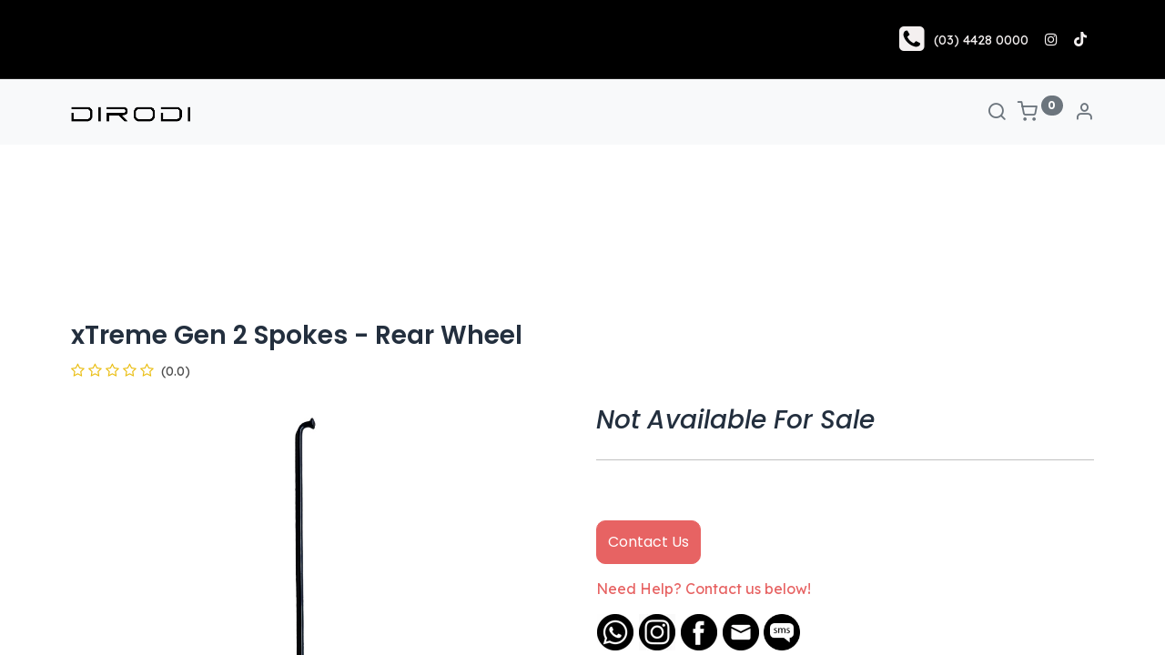

--- FILE ---
content_type: text/html; charset=utf-8
request_url: https://dirodi.com.au/shop/xtreme-gen-2-spokes-rear-wheel-746
body_size: 14577
content:

        

    
<!DOCTYPE html>
        
        
        
<html lang="en-AU" data-website-id="2" data-main-object="product.template(746,)" data-add2cart-redirect="2">
    <head>
        <meta charset="utf-8"/>
        <meta http-equiv="X-UA-Compatible" content="IE=edge,chrome=1"/>
        <meta name="google-site-verification" content="8Ktea9nvSFa7fT66IBFFW9sAZwTzR12kTKaJYmnasyY"/>
        <meta name="viewport" content="width=device-width, initial-scale=1"/>
        <meta name="generator" content="Odoo"/>
            
        <meta property="og:type" content="website"/>
        <meta property="og:title" content="xTreme Gen 2 Spokes - Rear Wheel"/>
        <meta property="og:site_name" content="DiroDi"/>
        <meta property="og:url" content="https://dirodi.com.au/shop/xtreme-gen-2-spokes-rear-wheel-746"/>
        <meta property="og:image" content="https://dirodi.com.au/web/image/product.template/746/image_1024?unique=c7d4cb1"/>
        <meta property="og:description"/>
            
        <meta name="twitter:card" content="summary_large_image"/>
        <meta name="twitter:title" content="xTreme Gen 2 Spokes - Rear Wheel"/>
        <meta name="twitter:image" content="https://dirodi.com.au/web/image/product.template/746/image_1024?unique=c7d4cb1"/>
        <meta name="twitter:description"/>
        
        <link rel="canonical" href="https://dirodi.com.au/shop/xtreme-gen-2-spokes-rear-wheel-746"/>
        
        
        <title>xTreme Gen 2 Spokes - Rear Wheel | DiroDi</title>
        <link type="image/x-icon" rel="shortcut icon" href="/web/image/website/2/favicon?unique=5eca39f"/>
        <link rel="preload" href="/web/static/src/libs/fontawesome/fonts/fontawesome-webfont.woff2?v=4.7.0" as="font" crossorigin=""/>
            <link rel="preload" href="/theme_prime/static/lib/Droggol-Pack-v1.0/fonts/Droggol-Pack.ttf?4iwoe7" as="font" crossorigin=""/>
            <link rel="stylesheet" type="text/css" href="/theme_prime/static/lib/Droggol-Pack-v1.0/droggol-pack-1.css"/>
        <link type="text/css" rel="stylesheet" href="https://cdn.jsdelivr.net/npm/bootstrap@5.0.2/dist/css/bootstrap.min.css"/>
        <link type="text/css" rel="stylesheet" href="/web/assets/431938-db98168/2/web.assets_frontend.min.css" data-asset-bundle="web.assets_frontend" data-asset-version="db98168"/>
        <script id="web.layout.odooscript" type="dd5be61c58bebd9e77c5433c-text/javascript">
            var odoo = {
                csrf_token: "839d274b16d9af52e72e31750660451a0387a7b5o1796314691",
                debug: "",
            };
        </script>
            <script type="dd5be61c58bebd9e77c5433c-text/javascript">
                odoo.dr_theme_config = {"json_sidebar_config": {"category_sidebar_style": "2", "category_sidebar_show_count": false, "menu_sidebar_show_category": true, "cart_sidebar_free_delivery_progress": true}, "json_shop_layout": {"layout": "prime", "show_view_switcher": true, "default_view_mode": "grid", "load_more_products": "button"}, "json_shop_product_item": {"style": "1", "image_size": "default", "image_fill": "contain", "show_add_to_cart": false, "show_wishlist": false, "show_compare": true, "show_quick_view": true, "show_similar_products": true, "show_product_preview_swatches": true, "show_rating": true, "show_stock_label": false}, "json_shop_category_pills": {"active": true, "style": "3", "show_child_categories": true, "hide_in_desktop": false}, "json_shop_filters": {"lazy_method": true, "filter_style": "4", "filter_position": "left", "show_in_sidebar": true, "collapsible_category": true, "collapsible_attribute": false, "show_category_count": false, "show_attribute_count": false, "hide_extra_attrib_value": true, "show_rating_filter": false, "show_availability_filter": true, "show_tags_filter": false}, "json_zoom": {"zoom_enabled": true, "zoom_factor": 2}, "bool_enable_ajax_load": false, "json_bottom_bar": {"show_bottom_bar": true, "show_bottom_bar_on_scroll": true, "filters": true, "actions": ["tp_home", "tp_search", "tp_category", "tp_orders", "tp_cart"]}, "bool_sticky_add_to_cart": true, "json_general_language_pricelist_selector": {"hide_country_flag": true}, "json_b2b_shop_config": {"dr_enable_b2b": false, "dr_only_assigned_pricelist": true}, "json_mobile": {}, "json_product_search": {"advance_search": true, "search_category": true, "search_attribute": true, "search_suggestion": true, "search_limit": 10, "search_max_product": 30, "search_fuzzy": true, "search_fill_products": true, "search_report": true, "delete_search_report": 90}, "json_brands_page": {"disable_brands_grouping": false}, "cart_flow": "side_cart", "theme_installed": true, "pwa_active": false, "bool_product_offers": true, "bool_show_products_nav": true, "is_public_user": true, "has_sign_up": false};
            </script>
            
                <script id="google_tag_code" async="1" src="https://www.googletagmanager.com/gtag/js?id=G-HZ7B7G6T9L" type="dd5be61c58bebd9e77c5433c-text/javascript"></script>
                <script type="dd5be61c58bebd9e77c5433c-text/javascript">
                    window.dataLayer = window.dataLayer || [];
                    function gtag(){dataLayer.push(arguments);}
                    
                    
                    
                    gtag('js', new Date());
                    gtag('config', 'G-HZ7B7G6T9L', {});
                    
                </script>
        <script type="dd5be61c58bebd9e77c5433c-text/javascript">
            odoo.__session_info__ = {"is_admin": false, "is_system": false, "is_website_user": true, "user_id": false, "is_frontend": true, "profile_session": null, "profile_collectors": null, "profile_params": null, "show_effect": false, "bundle_params": {"lang": "en_US", "website_id": 2}, "translationURL": "/website/translations", "cache_hashes": {"translations": "05d15e57c48e7c9a959abd17d3a6695cf749bc40"}, "recaptcha_public_key": "6LeF2EYoAAAAAKbttHnZEhZ5YXth7mF2uxrwOHrF", "geoip_country_code": "US", "geoip_phone_code": 1, "lang_url_code": "en_AU"};
            if (!/(^|;\s)tz=/.test(document.cookie)) {
                const userTZ = Intl.DateTimeFormat().resolvedOptions().timeZone;
                document.cookie = `tz=${userTZ}; path=/`;
            }
        </script>
        <script defer="defer" type="dd5be61c58bebd9e77c5433c-text/javascript" src="/web/assets/401808-f4fb169/2/web.assets_frontend_minimal.min.js" data-asset-bundle="web.assets_frontend_minimal" data-asset-version="f4fb169"></script>
        <script type="dd5be61c58bebd9e77c5433c-text/javascript" data-src="https://cdnjs.cloudflare.com/ajax/libs/jquery/3.4.1/jquery.min.js" defer="defer"></script>
        <script type="dd5be61c58bebd9e77c5433c-text/javascript" data-src="https://cdn.jsdelivr.net/npm/bootstrap@5.0.2/dist/js/bootstrap.bundle.min.js" defer="defer"></script>
        <script defer="defer" type="dd5be61c58bebd9e77c5433c-text/javascript" data-src="/web/assets/421556-939af42/2/web.assets_frontend_lazy.min.js" data-asset-bundle="web.assets_frontend_lazy" data-asset-version="939af42"></script>
        
        
        <script type="application/ld+json">
{
  "@context": "http://schema.org",
  "@type": "LocalBusiness",
  "name": "DiroDi",
  "url": "https://www.dirodi.com.au/",
  "logo": "https://www.dirodi.com.au/web/image/website/2/logo/DiroDi?unique=2f92e97",
  "description": "Australia's Top-Rated E-bike and scooter online Store. Online orders are shipped the same day. 100% Satisfaction Guaranteed. Shop Today!",
  "pricerange":"$ AUD", 
  "telephone": "1800571930",
  "email" : "mailus@dirodi.com.au",
  "address": {
    "@type": "PostalAddress",
    "streetAddress": "425 Smith St., Fitzroy",
    "addressLocality": "Melbourne",
    "addressRegion": "Victoria",
    "postalCode": "3065",
    "addressCountry": "AU"

  },
  "openingHoursSpecification": {
    "@type": "OpeningHoursSpecification",
    "dayOfWeek": [
      "Monday",
      "Tuesday",
      "Wednesday",
      "Thursday",
      "Friday"
   
    ],
    "opens": "10:00",
    "closes": "17:00"
  },
  "aggregateRating": {
          "@type": "AggregateRating",
          "ratingValue": "4.7",
          "reviewCount": "118"
        },
        
  "sameAs": [
    "http://www.facebook.com/dirodiofficial",
    "https://twitter.com/dirodiofficial",
    "http://www.instagram.com/dirodiofficial",
    "https://www.linkedin.com/company/dirodiofficial/"
  ]
}
</script>



<script type="application/ld+json">
{
  "@context": "http://schema.org",
  "@type": "Organization",
  "name" : "DiroDi",
  "url": "https://www.dirodi.com.au/",
  "description" : "Australia's Top-Rated E-bike and scooter online Store. Online orders are shipped the same day. 100% Satisfaction Guaranteed. Shop Today!",
  "logo": "https://www.dirodi.com.au/web/image/website/2/logo/DiroDi?unique=2f92e97",
  "sameAs": [
    "http://www.facebook.com/dirodiofficial",
    "https://twitter.com/dirodiofficial",
    "http://www.instagram.com/dirodiofficial",
    "https://www.linkedin.com/company/dirodiofficial/",
    "https://dirodi.com.au/"
            ],
  "contactPoint": [
    {
            "@type": "ContactPoint",
    "telephone": "1800571930",
    "contactType": "customer service"
    }]
}
</script>
 <script type="application/ld+json">
      {
        "@context": "http://schema.org",
        "@type": "WebSite",
        "url": "https://www.dirodi.com.au/",
        "name": "Dirodi",
        "description": "Australia's Top-Rated E-bike and scooter online Store. Online orders are shipped the same day. 100% Satisfaction Guaranteed. Shop Today!",
       "potentialAction": {
              "@type": "SearchAction",
              "target": "https://www.dirodi.com.au/search?q={search_term_string}",
              "query-input": "required name=search_term_string"
            }
          }
    </script>
                
                <script name="fbp_script" type="dd5be61c58bebd9e77c5433c-text/javascript">
                    !function(f,b,e,v,n,t,s)
                    {if(f.fbq)return;n=f.fbq=function(){n.callMethod?
                    n.callMethod.apply(n,arguments):n.queue.push(arguments)};
                    if(!f._fbq)f._fbq=n;n.push=n;n.loaded=!0;n.version='2.0';
                    n.queue=[];t=b.createElement(e);t.async=!0;
                    t.src=v;s=b.getElementsByTagName(e)[0];
                    s.parentNode.insertBefore(t,s)}(window, document,'script',
                    'https://connect.facebook.net/en_US/fbevents.js');
                    fbq('consent', 'grant', {});
                    fbq('init', '4715514508507675', {});
                    fbq('track', 'PageView');
                </script>
                <noscript name="fbp_script_img">
                    <img height="1" width="1" style="display:none" src="https://www.facebook.com/tr?id=4715514508507675&amp;ev=PageView&amp;noscript=1" loading="lazy"/>
                </noscript>
                
        <script src="https://www.youtube.com/iframe_api" type="dd5be61c58bebd9e77c5433c-text/javascript"></script>

<script type="application/ld+json" class="reviews-schema" data-ref="74bc182ad28c452085ed31b95ea717c86b38d94b" >
{
    "@context": "https://schema.org", 
    "@type": "Product", 
    "name": "Dirodi Electric Bikes-CHELTENHAM", 
    "aggregateRating": 
    { 
        "@type": "AggregateRating", 
        "ratingValue": 4.8, 
        "reviewCount": 490
    }
}
 </script>

<!-- This site is converting visitors into subscribers and customers with https://respond.io -->
<script id="respondio__growth_tool" src="https://cdn.respond.io/widget/widget.js?wId=51d61288-ae72-4e3e-bc54-14849e16a606" defer type="dd5be61c58bebd9e77c5433c-text/javascript"></script><!-- https://respond.io -->

<!-- Google Tag Manager -->
<script type="dd5be61c58bebd9e77c5433c-text/javascript">
(function(w,d,s,l,i){w[l]=w[l]||[];w[l].push({'gtm.start':
new Date().getTime(),event:'gtm.js'});var f=d.getElementsByTagName(s)[0],
j=d.createElement(s),dl=l!='dataLayer'?'&l='+l:'';j.async=true;j.defer=true;j.src=
'https://www.googletagmanager.com/gtm.js?id='+i+dl;f.parentNode.insertBefore(j,f);
})(window,document,'script','dataLayer','GTM-PKVPHPNW');
</script>

<!-- TikTok Analytics -->
<script type="dd5be61c58bebd9e77c5433c-text/javascript">
!function (w, d, t) {
  w.TiktokAnalyticsObject=t;var ttq=w[t]=w[t]||[];ttq.methods=["page","track","identify","instances","debug","on","off","once","ready","alias","group","enableCookie","disableCookie"],ttq.setAndDefer=function(t,e){t[e]=function(){t.push([e].concat(Array.prototype.slice.call(arguments,0)))}};for(var i=0;i<ttq.methods.length;i++)ttq.setAndDefer(ttq,ttq.methods[i]);ttq.instance=function(t){for(var e=ttq._i[t]||[],n=0;n<ttq.methods.length;n++)
ttq.setAndDefer(e,ttq.methods[n]);return e},ttq.load=function(e,n){var i="https://analytics.tiktok.com/i18n/pixel/events.js";ttq._i=ttq._i||{},ttq._i[e]=[],ttq._i[e]._u=i,ttq._t=ttq._t||{},ttq._t[e]=+new Date,ttq._o=ttq._o||{},ttq._o[e]=n||{};n=document.createElement("script");n.type="text/javascript",n.async=true;n.defer=true;n.src=i+"?sdkid="+e+"&lib="+t;e=document.getElementsByTagName("script")[0];e.parentNode.insertBefore(n,e)};

  ttq.load('CFQ4FRJC77UEUGLEJKR0');
  ttq.page();
}(window, document, 'ttq');
</script>
            <script type="dd5be61c58bebd9e77c5433c-text/javascript" src="/webflow_snippet_builder/static/src/js/googlefont.js"></script>
    </head>
    <body data-log-tracking-events="True" data-cookies-consent-manager="none">
        <div id="wrapwrap" class="   ">
            
            <div class="offcanvas offcanvas-start tp-menu-sidebar tp-offcanvas-sidebar" tabindex="-1" aria-hidden="true">
                <div class="offcanvas-body p-0">
                    <div class="p-3 tp-user-info-container">
                        <div class="d-flex justify-content-between">
                            <div class="border border-white p-1">
                                <span class="tp-user-logo text-bg-primary fw-bold rounded d-inline-block text-center">
                                    <i class="dri dri-user"></i>
                                </span>
                            </div>
                            <div class="flex-shrink-1">
                                <button type="button" class="btn-close text-white" data-bs-dismiss="offcanvas" title="Close" aria-label="Close"></button>
                            </div>
                        </div>
                        <div class="mt-3 d-flex align-items-center justify-content-between">
                            <h6 class="mb-0 text-white">
                                        <a href="/web/login" class="link-light">
                                            Login <span class="mx-1">•</span> Register
                                        </a>
                            </h6>
                        </div>
                    </div>
                    <ul class="nav navbar-nav py-2 border-bottom tp-hook-special-menu">
                        <li class="nav-item">
                            <a role="menuitem" href="/" class="nav-link tp-category-action" data-position="start">
                                <div class="d-flex align-items-center fw-bold">
                                    <svg xmlns="http://www.w3.org/2000/svg" width="1em" height="1em" fill="currentColor" class="bi bi-grid" viewBox="0 0 16 16">
                                        <path d="M1 2.5A1.5 1.5 0 0 1 2.5 1h3A1.5 1.5 0 0 1 7 2.5v3A1.5 1.5 0 0 1 5.5 7h-3A1.5 1.5 0 0 1 1 5.5v-3zM2.5 2a.5.5 0 0 0-.5.5v3a.5.5 0 0 0 .5.5h3a.5.5 0 0 0 .5-.5v-3a.5.5 0 0 0-.5-.5h-3zm6.5.5A1.5 1.5 0 0 1 10.5 1h3A1.5 1.5 0 0 1 15 2.5v3A1.5 1.5 0 0 1 13.5 7h-3A1.5 1.5 0 0 1 9 5.5v-3zm1.5-.5a.5.5 0 0 0-.5.5v3a.5.5 0 0 0 .5.5h3a.5.5 0 0 0 .5-.5v-3a.5.5 0 0 0-.5-.5h-3zM1 10.5A1.5 1.5 0 0 1 2.5 9h3A1.5 1.5 0 0 1 7 10.5v3A1.5 1.5 0 0 1 5.5 15h-3A1.5 1.5 0 0 1 1 13.5v-3zm1.5-.5a.5.5 0 0 0-.5.5v3a.5.5 0 0 0 .5.5h3a.5.5 0 0 0 .5-.5v-3a.5.5 0 0 0-.5-.5h-3zm6.5.5A1.5 1.5 0 0 1 10.5 9h3a1.5 1.5 0 0 1 1.5 1.5v3a1.5 1.5 0 0 1-1.5 1.5h-3A1.5 1.5 0 0 1 9 13.5v-3zm1.5-.5a.5.5 0 0 0-.5.5v3a.5.5 0 0 0 .5.5h3a.5.5 0 0 0 .5-.5v-3a.5.5 0 0 0-.5-.5h-3z"></path>
                                    </svg>
                                    <span class="ms-2">Shop By Categories</span>
                                </div>
                            </a>
                        </li>
                    </ul>
    <ul id="top_menu" role="menu" class="nav navbar-nav o_menu_loading flex-grow-1">
        
    <li role="presentation" class="nav-item  tp-primary-bg tp-solid">
        <a role="menuitem" href="/shop" class="nav-link ">
            <span>
                <span>Shop</span>
            </span>
        </a>
    </li>
    <li class="nav-item   dropdown  ">
        <a data-bs-toggle="dropdown" href="#" class="nav-link dropdown-toggle ">
            <span>
                <span>Categories</span>
            </span>
        </a>
        <ul class="dropdown-menu" role="menu">
    <li role="presentation" class="  ">
        <a role="menuitem" href="https://dirodi.com.au/shop/category/electric-bikes-1" class="dropdown-item ">
            <span>
                <span>Electric Bikes</span>
            </span>
        </a>
    </li>
    <li role="presentation" class="  ">
        <a role="menuitem" href="https://dirodi.com.au/shop/category/electric-scooter-48" class="dropdown-item ">
            <span>
                <span>Electric Scooter</span>
            </span>
        </a>
    </li>
    <li role="presentation" class="  ">
        <a role="menuitem" href="https://dirodi.com.au/shop/category/accessories-2" class="dropdown-item ">
            <span>
                <span>Ebike Accessories</span>
            </span>
        </a>
    </li>
        </ul>
    </li>
    <li role="presentation" class="nav-item  ">
        <a role="menuitem" href="/warranty" class="nav-link ">
            <span>
                <span>Warranty</span>
            </span>
        </a>
    </li>
    <li role="presentation" class="nav-item  ">
        <a role="menuitem" href="/contactus" class="nav-link ">
            <span>
                <span>Contact Us</span>
            </span>
        </a>
    </li>
    <li role="presentation" class="nav-item  ">
        <a role="menuitem" href="/dirodi-e-connect" class="nav-link ">
            <span>
                <span>Become a Dealer</span>
            </span>
        </a>
    </li>
    <li role="presentation" class="nav-item  ">
        <a role="menuitem" href="https://dirodi.com.au/knowledge/article/9" class="nav-link ">
            <span>
                <span>Manuals &amp; Guides</span>
            </span>
        </a>
    </li>
                    
    </ul>
                    <ul class="nav navbar-nav py-2 border-top tp-hook-extra-menu">
                        <li class="nav-item">
                            <a href="/shop/cart" class="nav-link">
                                <div class="d-flex align-items-center">
                                    <i class="dri dri-cart"></i>
                                    <div class="d-flex align-items-center">
                                        <h6 class="mb-0 ms-2">My Cart</h6> <span class="ms-2">(<span class="my_cart_quantity" data-order-id="">0</span>)</span>
                                    </div>
                                </div>
                            </a>
                        </li>
                        <li class="nav-item">
                            <a href="/shop/wishlist" class="nav-link">
                                <div class="d-flex align-items-center">
                                    <i class="dri dri-wishlist"></i>
                                    <div class="d-flex align-items-center">
                                        <h6 class="mb-0 ms-2">My Wishlist</h6> <span class="ms-2">(<span class="tp-wishlist-counter">0</span>)</span>
                                    </div>
                                </div>
                            </a>
                        </li>
                    </ul>
                </div>
        

        
            </div>
            
            <div class="offcanvas offcanvas-end tp-account-info-sidebar tp-offcanvas-sidebar bg-200" tabindex="-1" aria-hidden="true">
                <div class="d-flex justify-content-between align-items-center bg-white border-bottom p-3">
                    <div class="d-flex align-items-center">
                        <i class="dri dri-user tp-bg-soft-primary text-primary rounded-circle me-3 tp-header-icon"></i>
                        <h5 class="mb-0">Guest</h5>
                    </div>
                    <button type="button" class="btn-close" data-bs-dismiss="offcanvas" title="Close" aria-label="Close"></button>
                </div>
                <div class="tp-scrollable-y flex-grow-1">
                    <ul class="list-group p-2 mt-2 tp-hook-public-user">
                        <a href="/web/login" class="list-group-item list-group-item-action d-flex align-items-center">
                            <div class="d-flex align-items-center">
                                <svg xmlns="http://www.w3.org/2000/svg" width="1em" height="1em" fill="currentColor" class="bi bi-box-arrow-in-right" viewBox="0 0 16 16">
                                    <path fill-rule="evenodd" d="M6 3.5a.5.5 0 0 1 .5-.5h8a.5.5 0 0 1 .5.5v9a.5.5 0 0 1-.5.5h-8a.5.5 0 0 1-.5-.5v-2a.5.5 0 0 0-1 0v2A1.5 1.5 0 0 0 6.5 14h8a1.5 1.5 0 0 0 1.5-1.5v-9A1.5 1.5 0 0 0 14.5 2h-8A1.5 1.5 0 0 0 5 3.5v2a.5.5 0 0 0 1 0v-2z"></path>
                                    <path fill-rule="evenodd" d="M11.854 8.354a.5.5 0 0 0 0-.708l-3-3a.5.5 0 1 0-.708.708L10.293 7.5H1.5a.5.5 0 0 0 0 1h8.793l-2.147 2.146a.5.5 0 0 0 .708.708l3-3z"></path>
                                </svg>
                                <h6 class="mb-0 ms-3">Login</h6>
                            </div>
                        </a>
                        <a href="/web/signup" class="list-group-item list-group-item-action d-flex align-items-center">
                            <div class="d-flex align-items-center">
                                <svg xmlns="http://www.w3.org/2000/svg" width="1em" height="1em" fill="currentColor" class="bi bi-person-plus" viewBox="0 0 16 16">
                                    <path d="M6 8a3 3 0 1 0 0-6 3 3 0 0 0 0 6zm2-3a2 2 0 1 1-4 0 2 2 0 0 1 4 0zm4 8c0 1-1 1-1 1H1s-1 0-1-1 1-4 6-4 6 3 6 4zm-1-.004c-.001-.246-.154-.986-.832-1.664C9.516 10.68 8.289 10 6 10c-2.29 0-3.516.68-4.168 1.332-.678.678-.83 1.418-.832 1.664h10z"></path>
                                    <path fill-rule="evenodd" d="M13.5 5a.5.5 0 0 1 .5.5V7h1.5a.5.5 0 0 1 0 1H14v1.5a.5.5 0 0 1-1 0V8h-1.5a.5.5 0 0 1 0-1H13V5.5a.5.5 0 0 1 .5-.5z"></path>
                                </svg>
                                <h6 class="mb-0 ms-3">Register</h6>
                            </div>
                        </a>
                    </ul>
                    <ul class="list-group p-2 mt-2 tp-hook-generic">
                        <a href="/shop/cart" class="list-group-item list-group-item-action d-flex align-items-center">
                            <div class="d-flex align-items-center">
                                <i class="dri dri-cart"></i>
                                <div class="d-flex align-items-center">
                                    <h6 class="mb-0 ms-3">My Cart</h6> <span class="ms-2">(<span class="my_cart_quantity" data-order-id="">0</span>)</span>
                                </div>
                            </div>
                        </a>
                        <a href="/shop/wishlist" class="list-group-item list-group-item-action d-flex align-items-center">
                            <div class="d-flex align-items-center">
                                <i class="dri dri-wishlist"></i>
                                <div class="d-flex align-items-center">
                                    <h6 class="mb-0 ms-3">My Wishlist</h6> <span class="ms-2">(<span class="tp-wishlist-counter">0</span>)</span>
                                </div>
                            </div>
                        </a>
                    </ul>
                </div>
            </div>
        <div class="tp-bottombar-component o_not_editable w-100 tp-bottombar-component-style-1 p-0 tp-has-drower-element  tp-bottombar-not-visible">
            <div class="d-flex justify-content-center align-items-center border-bottom tp-bottom-bar-add-to-cart">
                <a class="mx-3" href="#">
                    <img class="o_image_40_cover tp-rounded-border border product-img" src="/web/image/product.template/746/image_128" alt="xTreme Gen 2 Spokes - Rear Wheel" loading="lazy"/>
                </a>
                <span class="mx-3">
                    <p class="mb-0 small fw-bold">Price:</p>
                    <p class="mb-0 small text-primary"><span class="product-price" data-oe-type="monetary" data-oe-expression="combination_info[&#39;price&#39;]">$ <span class="oe_currency_value">0.00</span></span></p>
                </span>
                <button class="product-add-to-cart btn btn-primary-soft m-2 tp-rounded-border btn-block">
                    <i class="dri dri-cart"></i> Add to Cart
                </button>
            </div>

            <ul class="list-inline my-2 px-5 d-flex tp-bottombar-main-element justify-content-between">
                    
        <li class="list-inline-item o_not_editable position-relative tp-bottom-action-btn text-center  ">
            <a aria-label="Home" class=" " href="/">
                <i class="tp-action-btn-icon fa fa-home"></i>
            </a>
            <div class="tp-action-btn-label">Home</div>
        </li>
                    
        <li class="list-inline-item o_not_editable position-relative tp-bottom-action-btn text-center tp-search-sidebar-action ">
            <a aria-label="Search" class=" " href="#">
                <i class="tp-action-btn-icon dri dri-search"></i>
            </a>
            <div class="tp-action-btn-label">Search</div>
        </li>
                    
                        <li class="list-inline-item text-center tp-bottom-action-btn tp-drawer-action-btn align-items-center d-flex justify-content-center rounded-circle">
                            <a href="#" aria-label="Open menu"><i class="tp-drawer-icon fa fa-th" contenteditable="false"></i></a>
                        </li>
        <li class="list-inline-item o_not_editable position-relative tp-bottom-action-btn text-center tp-category-action ">
            <a aria-label="Category" class=" " href="#">
                <i class="tp-action-btn-icon dri dri-category"></i>
            </a>
            <div class="tp-action-btn-label">Category</div>
        </li>
                    
                    
                <li class="list-inline-item o_not_editable tp-bottom-action-btn">
                    <a href="#" class="tp-account-info-sidebar-action tp-action-btn-icon" aria-label="Account Info">
                        <i class="dri dri-user"></i>
                    </a>
                    <div class="tp-action-btn-label">Account</div>
                </li>
            </ul>
            <hr class="mx-4"/>
            <ul class="list-inline d-flex my-2 px-5 tp-bottombar-secondary-element justify-content-between">
        <li class="list-inline-item o_not_editable position-relative tp-bottom-action-btn text-center  ">
            <a aria-label="Orders" class=" " href="/my/orders">
                <i class="tp-action-btn-icon fa fa-file-text-o"></i>
            </a>
            <div class="tp-action-btn-label">Orders</div>
        </li>
        <li class="list-inline-item o_not_editable position-relative tp-bottom-action-btn text-center  ">
            <a aria-label="Cart" class=" o_wsale_my_cart tp-cart-sidebar-action tp-force-d-block" href="/shop/cart">
                <i class="tp-action-btn-icon dri dri-cart"></i>
                <sup class="my_cart_quantity badge text-bg-primary mb-0 fw-bold" data-order-id="">0</sup>
            </a>
            <div class="tp-action-btn-label">Cart</div>
        </li>
            </ul>
        </div>
                <header id="top" data-anchor="true" data-name="Header" class="  o_hoverable_dropdown">
        <div class="tp-preheader o_colored_level o_cc" data-name="Preheader">
            <div class="container">
                <div class="row justify-content-lg-between justify-content-center align-items-center">
                    
                    <div class="col-12 col-lg-auto py-2" style="flex: 1 1 auto;">
                        <div class="embedsocial-hashtag" data-ref="74bc182ad28c452085ed31b95ea717c86b38d94b"><iframe src="https://embedsocial.com/api/pro_hashtag/74bc182ad28c452085ed31b95ea717c86b38d94b/?origin=https%3A%2F%2Fdirodi.com.au%2Fblog%2F2%2Fbest-ebikes-of-2025-40" id="embedIFrame_74bc182ad28c452085ed31b95ea717c86b38d94b4rmgfw" class="embedsocial-hashtag-iframe" title="EmbedSocial Universal Widget" scrolling="no" webkitallowfullscreen="true" mozallowfullscreen="true" allowfullscreen="true" style="width: 100%; height: 69px; border: 0px; overflow: hidden;" data-gtm-yt-inspected-13="true" data-gtm-yt-inspected-174859683_18="true" data-gtm-yt-inspected-174859683_36="true" data-gtm-yt-inspected-15="true" data-gtm-yt-inspected-20="true" data-gtm-yt-inspected-14="true" data-gtm-yt-inspected-21="true" data-gtm-yt-inspected-16="true" data-gtm-yt-inspected-22="true" data-gtm-yt-inspected-23="true" data-gtm-yt-inspected-17="true"></iframe></div> 
                        <script type="dd5be61c58bebd9e77c5433c-text/javascript">
                            (function(d, s, id) {
                                var js;
                                if (d.getElementById(id)) {return;}
                                js = d.createElement(s);
                                js.id = id;
                                js.src = "https://embedsocial.com/cdn/ht.js";
                                d.getElementsByTagName("head")[0].appendChild(js);
                            }(document, "script", "EmbedSocialHashtagScript"));
                        </script>
                    </div>
                    <div class="w-100 d-lg-none"></div> 
                    <div class="col-12 col-lg-auto py-2 text-center" style="flex: 0 1 auto;">
                        <div class="s_social_media no_icon_color text-center" data-name="Social Media">
                            <span style="font-size: 12px;"></span>
<a href="tel:&#34;0344280000&#34;" data-bs-original-title="" title="">
                                <span class="fa fa-phone-square fa-2x" data-bs-original-title="" title="" aria-describedby="tooltip852285"></span>
                            </a>
<a href="tel:&#34;0344280000&#34;" data-bs-original-title="" title="">
                                <span style="font-size: 14px;">(03) 4428 0000</span>&nbsp;</a>
<a href="/website/social/facebook" class="s_social_media_facebook" target="_blank" data-bs-original-title="" title=""><i class="fa fa-instagram o_editable_media m-1" data-bs-original-title="" title="" aria-describedby="tooltip424932"></i>
                            </a>
<a href="/website/social/twitter" class="s_social_media_twitter" target="_blank" data-bs-original-title="" title="">
                                <i class="fa fa-tiktok o_editable_media m-1" data-bs-original-title="" title="" aria-describedby="tooltip641694"></i>
                            </a>

</div>
                    </div>
                </div>
            </div>
        </div>
                    
    <nav data-name="Navbar" class="navbar navbar-expand-lg navbar-light o_colored_level o_cc shadow-sm">
        
                <div id="top_menu_container" class="container justify-content-between">
                    
        <a href="#" class="tp-menu-sidebar-action d-lg-none">
            <svg xmlns="http://www.w3.org/2000/svg" width="1em" height="1em" fill="currentColor" class="bi bi-list" viewBox="0 0 16 16">
                <path fill-rule="evenodd" d="M2.5 12a.5.5 0 0 1 .5-.5h10a.5.5 0 0 1 0 1H3a.5.5 0 0 1-.5-.5zm0-4a.5.5 0 0 1 .5-.5h10a.5.5 0 0 1 0 1H3a.5.5 0 0 1-.5-.5zm0-4a.5.5 0 0 1 .5-.5h10a.5.5 0 0 1 0 1H3a.5.5 0 0 1-.5-.5z"></path>
            </svg>
        </a>
                    
    <a href="/" class="navbar-brand logo ">
            
            <span role="img" aria-label="Logo of DiroDi" title="DiroDi"><img src="/web/image/website/2/logo/DiroDi?unique=5eca39f" class="img img-fluid" width="95" height="40" alt="DiroDi" loading="lazy"/></span>
        </a>
    
                    
        
            <div class="tp-account-info o_not_editable o_wsale_my_cart tp-cart-sidebar-action d-lg-none">
                <a href="/shop/cart">
                    <i class="dri dri-cart"></i>
                    <sup class="my_cart_quantity badge text-bg-primary" data-order-id="">0</sup>
                </a>
            </div>
        
                    
                    <div id="top_menu_collapse" class="collapse navbar-collapse">
    <ul id="top_menu" role="menu" class="nav navbar-nav o_menu_loading flex-grow-1 justify-content-center">
        
                            
    <li role="presentation" class="nav-item  tp-primary-bg tp-solid">
        <a role="menuitem" href="/shop" class="nav-link ">
            <span>
                <span>Shop</span>
            </span>
        </a>
    </li>
    <li class="nav-item   dropdown  ">
        <a data-bs-toggle="dropdown" href="#" class="nav-link dropdown-toggle ">
            <span>
                <span>Categories</span>
            </span>
        </a>
        <ul class="dropdown-menu" role="menu">
    <li role="presentation" class="  ">
        <a role="menuitem" href="https://dirodi.com.au/shop/category/electric-bikes-1" class="dropdown-item ">
            <span>
                <span>Electric Bikes</span>
            </span>
        </a>
    </li>
    <li role="presentation" class="  ">
        <a role="menuitem" href="https://dirodi.com.au/shop/category/electric-scooter-48" class="dropdown-item ">
            <span>
                <span>Electric Scooter</span>
            </span>
        </a>
    </li>
    <li role="presentation" class="  ">
        <a role="menuitem" href="https://dirodi.com.au/shop/category/accessories-2" class="dropdown-item ">
            <span>
                <span>Ebike Accessories</span>
            </span>
        </a>
    </li>
        </ul>
    </li>
    <li role="presentation" class="nav-item  ">
        <a role="menuitem" href="/warranty" class="nav-link ">
            <span>
                <span>Warranty</span>
            </span>
        </a>
    </li>
    <li role="presentation" class="nav-item  ">
        <a role="menuitem" href="/contactus" class="nav-link ">
            <span>
                <span>Contact Us</span>
            </span>
        </a>
    </li>
    <li role="presentation" class="nav-item  ">
        <a role="menuitem" href="/dirodi-e-connect" class="nav-link ">
            <span>
                <span>Become a Dealer</span>
            </span>
        </a>
    </li>
    <li role="presentation" class="nav-item  ">
        <a role="menuitem" href="https://dirodi.com.au/knowledge/article/9" class="nav-link ">
            <span>
                <span>Manuals &amp; Guides</span>
            </span>
        </a>
    </li>
                        
    </ul>
                    </div>
                    
                    <ul class="list-inline my-3 d-none d-lg-block tp-account-info">
        <li class="list-inline-item o_not_editable ">
            <a href="#" class="tp-search-sidebar-action" aria-label="Search" data-search="">
                <i class="dri dri-search"></i>
            </a>
        </li>

        
            <li class="list-inline-item o_not_editable o_wsale_my_cart tp-cart-sidebar-action  ">
                <a href="/shop/cart">
                    <i class="dri dri-cart"></i>
                    <sup class="my_cart_quantity badge text-bg-primary" data-order-id="">0</sup>
                </a>
            </li>
        

        
            <li class="list-inline-item o_not_editable o_wsale_my_wish d-none o_wsale_my_wish_hide_empty ">
                <a href="/shop/wishlist">
                    <i class="dri dri-wishlist"></i>
                    <sup class="my_wish_quantity o_animate_blink badge text-bg-primary">0</sup>
                </a>
            </li>
        

        <li class="list-inline-item o_not_editable ">
            <a href="#" class="tp-account-info-sidebar-action" aria-label="Account Info">
                <i class="dri dri-user"></i>
            </a>
        </li>
                    </ul>
                </div>
                <input type="hidden" id="gaconnector_ip_address" name="gaconnector_ip_address"/>
                <input type="hidden" id="browser" name="browser"/>
            
    </nav>
    <div style="width: 100%; max-height: 40vh; overflow: hidden;" class="">
        <iframe id="dynamicIframe" src="https://commoninja.site/32f25eec-849d-408a-a20d-e2488935261f" width="100%" style="border: none; display: block;" data-gtm-yt-inspected-174859683_18="true" data-gtm-yt-inspected-174859683_36="true" data-gtm-yt-inspected-16="true" data-gtm-yt-inspected-22="true"></iframe>
    </div>
        
        </header>
                <main>
                    
            
            <div itemscope="itemscope" itemtype="http://schema.org/Product" id="wrap" class="oe_structure oe_empty mt16 js_sale o_wsale_product_page ecom-zoomable zoomodoo-next" data-ecom-zoom-auto="1">
                <div class="oe_structure oe_empty oe_structure_not_nearest" id="oe_structure_website_sale_product_1" data-editor-message="DROP BUILDING BLOCKS HERE TO MAKE THEM AVAILABLE ACROSS ALL PRODUCTS"></div><section id="product_detail" class="container oe_website_sale " data-view-track="1" data-product-tracking-info="{&#34;item_id&#34;: 822, &#34;item_name&#34;: &#34;xTreme Gen 2 Spokes - Rear Wheel&#34;, &#34;item_category&#34;: &#34;Electric Bike - Spare Parts&#34;, &#34;currency&#34;: &#34;AUD&#34;, &#34;price&#34;: 0.0}">
            <input type="hidden" name="alt_product_id" value="822"/>
            <input type="hidden" name="alt_product_template_id" value="746"/>
                    <div class="row" id="product_detail_main" data-name="Product Page" data-image_width="50_pc" data-image_layout="carousel">
                        <div id="product_details" style="width: 100%;" class="col-lg-6 mt-4">
    
            
            
    <h1 itemprop="name" class="h2">xTreme Gen 2 Spokes - Rear Wheel</h1>
    
                                <a href="#o_product_page_reviews" class="o_product_page_reviews_link text-decoration-none">
                                    
        <div class="o_website_rating_static">
                    <i class="fa fa-star-o" role="img"></i>
                    <i class="fa fa-star-o" role="img"></i>
                    <i class="fa fa-star-o" role="img"></i>
                    <i class="fa fa-star-o" role="img"></i>
                    <i class="fa fa-star-o" role="img"></i>
                <small class="text-muted ms-1">
                    (0.0)
                </small>
        </div>
        </a>
          <input id="wsale_user_email" type="hidden" value=""/>
            </div>
                        <div class="col-lg-6 o_wsale_product_images position-relative mt-4">
        <div id="o-carousel-product" class="carousel slide position-sticky mb-3 overflow-hidden" data-bs-ride="carousel" data-bs-interval="0" data-name="Product Carousel">
            <div class="o_carousel_product_outer carousel-outer position-relative flex-grow-1">
                <div class="carousel-inner h-100">
                        <div class="carousel-item h-100 active">
        <div class="d-flex align-items-center justify-content-center h-100 oe_unmovable position-relative">
                <div class="d-flex align-items-center justify-content-center h-100 oe_unmovable position-relative"><img src="/web/image/product.product/822/image_1024/xTreme%20Gen%202%20Spokes%20-%20Rear%20Wheel?unique=c7d4cb1" class="img img-fluid oe_unmovable product_detail_img mh-100" alt="xTreme Gen 2 Spokes - Rear Wheel" data-zoom="1" data-zoom-image="/web/image/product.product/822/image_1920/xTreme%20Gen%202%20Spokes%20-%20Rear%20Wheel?unique=c7d4cb1" loading="lazy"/></div>
            </div>
                        </div>
                </div>
            </div>
        <div class="o_carousel_product_indicators pt-2 overflow-hidden">
        </div>
        </div>
                        </div>
                        <div id="product_details" class="col-lg-6 mt-md-4">
                            <span itemprop="url" style="display:none;">https://dirodi.com.au/shop/xtreme-gen-2-spokes-rear-wheel-746</span>
                            <span itemprop="image" style="display:none;">https://dirodi.com.au/web/image/product.template/746/image_1920?unique=c7d4cb1</span>
                            
                            <form action="/shop/cart/update" method="POST">
                                <input type="hidden" name="csrf_token" value="839d274b16d9af52e72e31750660451a0387a7b5o1796314691"/>
                                <div class="js_product js_main_product mb-3">
                                    <div>
        <div itemprop="offers" itemscope="itemscope" itemtype="http://schema.org/Offer" class="product_price mt-2 d-none ">
            <h3 class="css_editable_mode_hidden h4 mb-0">
                <span class="oe_price text-primary d-inline-block" style="white-space: nowrap;" data-oe-type="monetary" data-oe-expression="combination_info[&#39;price&#39;]">$ <span class="oe_currency_value">0.00</span></span>
                <span itemprop="price" style="display:none;">0.0</span>
                <span itemprop="priceCurrency" style="display:none;">AUD</span>
                <span style="text-decoration: line-through; white-space: nowrap;" itemprop="listPrice" class="oe_default_price ms-1 d-none" data-oe-type="monetary" data-oe-expression="combination_info[&#39;list_price&#39;]">$ <span class="oe_currency_value">0.00</span></span>
            </h3>
            <h3 class="css_non_editable_mode_hidden decimal_precision h4 mb-0" data-precision="2">
                <span>$ <span class="oe_currency_value">0.00</span></span>
            </h3>
        </div>
        <div id="product_unavailable" class="d-flex">
            <h3 class="fst-italic">Not Available For Sale</h3>
        </div>
                                    </div>
            <hr/>
                                    
                                        <input type="hidden" class="product_id" name="product_id" value="822"/>
                                        <input type="hidden" class="product_template_id" name="product_template_id" value="746"/>
                                        <input type="hidden" class="product_category_id" name="product_category_id" value="4"/>
                                        <input type="hidden" class="product_tag_id" name="product_tag_id" value="11"/>
                                            <ul class="d-none js_add_cart_variants mb-0" data-attribute_exclusions="{&#39;exclusions: []&#39;}"></ul>
                                    
                                    <p class="css_not_available_msg alert alert-warning">This combination does not exist.</p>
                                    <div id="o_wsale_cta_wrapper" class="d-flex flex-wrap align-items-center mt-3">
        <div contenteditable="false" class="css_quantity input-group d-none me-2 mb-2 align-middle input-group-lg">
            <a class="btn btn-link js_add_cart_json" aria-label="Remove one" title="Remove one" href="#">
                <i class="fa fa-minus"></i>
            </a>
            <input type="text" class="form-control quantity text-center" data-min="1" name="add_qty" value="1"/>
            <a class="btn btn-link float_left js_add_cart_json" aria-label="Add one" title="Add one" href="#">
                <i class="fa fa-plus"></i>
            </a>
        </div>
            <div style="display: block; width: 100%; height: 20px;"></div>
            <div id="downpayment" style="width: 100%"> 
            </div>
            <div style="display: block; width: 100%; height: 20px;"></div>
                                        <div id="add_to_cart_wrap" class="d-none align-items-center mb-2 me-auto">
                                            <a role="button" id="add_to_cart" data-animation-selector=".product_detail_img" class="btn btn-primary btn-lg js_check_product a-submit flex-grow-1" href="#">ADD TO CART</a>
        </div>
                                        <div id="product_option_block" class="d-flex flex-wrap w-100"></div>
                                    </div>
      <div class="availability_messages o_not_editable"><div class="availability_message_1078 mb-1">
                <div id="out_of_stock_message">
                    
                </div>
                
            </div></div>
                                    <div id="contact_us_wrapper" class="d-flex oe_structure oe_structure_solo ">
                                        <section class="s_text_block" data-snippet="s_text_block" data-name="Text">
                                            <div class="container">
                                                <a class="btn btn-primary btn_cta" href="/contactus">Contact Us
                                                </a>
                                            </div>
                                        </section>
                                    </div>
                                </div>
                            </form>
                            <div style="padding-bottom:20px" id="contactbar" class="">
    <div class="contactsocial">
    <div><p style="color:#E76363">Need Help? Contact us below!</p></div>
    <div class="columns">
    <a class="contactsocial" href="https://wa.me/61344280000" target="_blank" data-bs-original-title="" title=""><img src="/web/image/342067-19279dca/whatsapp_40px.png" alt="" class="img img-fluid o_we_custom_image" data-original-id="342061" data-original-src="/web/image/342061-45f8a176/whatsapp_40px.png" data-mimetype="image/png" data-resize-width="40" loading="lazy" data-bs-original-title="" title="" aria-describedby="tooltip322295" style="padding: 1px;" data-tilt-feature=""/></a>
        <a class="contactsocial" href="https://ig.me/m/dirodiofficial" target="_blank" data-bs-original-title="" title=""><img src="/web/image/342068-2ff42de7/instagram_40px.png" alt="" class="img img-fluid o_we_custom_image" data-original-id="342062" data-original-src="/web/image/342062-1821a77c/instagram_40px.png" data-mimetype="image/png" data-resize-width="40" loading="lazy" data-bs-original-title="" title="" aria-describedby="tooltip799178" style="padding: 1px;" data-tilt-feature=""/></a>
            <a class="contactsocial" href="https://m.me/106292624518167" target="_blank" data-bs-original-title="" title=""><img src="/web/image/342065-d0745967/facebook_40px.png" alt="" class="img img-fluid o_we_custom_image" data-original-id="342063" data-original-src="/web/image/342063-09fa9105/facebook_40px.png" data-mimetype="image/png" data-resize-width="40" loading="lazy" data-bs-original-title="" title="" aria-describedby="tooltip522939" style="padding: 1px;" data-tilt-feature=""/></a>
            <a class="contactsocial" href="/cdn-cgi/l/email-protection#6508040c09101625010c170a010c4b060a084b0410" target="_blank" data-bs-original-title="" title=""><img src="/web/image/342066-c910b71f/email_40px.png" alt="" class="img img-fluid o_we_custom_image" data-original-id="342064" data-original-src="/web/image/342064-f2be5ccf/email_40px.png" data-mimetype="image/png" data-resize-width="40" loading="lazy" data-bs-original-title="" title="" aria-describedby="tooltip254174" data-tilt-feature="" style="padding: 1px;"/></a>
            <a class="contactsocial" href="sms:+61483950900" target="_blank" data-bs-original-title="" title=""><img src="https://dirodi.com.au/web/image/251109-10996073/social4.png" alt="SMS" width="40px" loading="lazy" data-original-id="251108" data-original-src="/web/image/251108-8703255f/social4.png" data-mimetype="image/png" data-bs-original-title="" title="" aria-describedby="tooltip825087" data-tilt-feature=""/></a>
           
    </div>
 &nbsp;&nbsp;&nbsp;</div>
</div>
            
            <div class="tp-product-info-hook"></div>
            <hr/>
            
            
            
        <div class="tp_extra_fields o_not_editable">
            
            
        </div>
            
                            <div id="o_product_terms_and_share" class="d-flex justify-content-between flex-column flex-md-row align-items-md-end mb-3">
            <div class="row tp-hook-terms">
                
                <div class="col-12 o_colored_level" style="overflow: hidden; padding-left: 40px; padding-right: 0px;" data-tilt-feature="">
                    
                </div>
            </div>
        </div>
            <div data-editor-message="DRAG BUILDING BLOCKS FOR SPECIFIC PRODUCT" class="oe_structure oe_empty oe_structure_not_nearest o_default_snippet_text"><div><p></p></div></div>
                            
                        
                        </div>
                    </div>
            
                </section>
            <div class="container-fluid px-0 my-4 tp-hook-product-tabs">
                <div class="row g-0">
                    <div class="col-12">
        <div class="tp-product-details-tab">
            <ul class="nav nav-tabs justify-content-center" role="tablist">
                <li class="nav-item o_not_editable">
                    <a class="nav-link" data-bs-toggle="tab" href="#tp-product-specification-tab" role="tab" aria-selected="false">
                        <span class="fa fa-sliders me-1" contenteditable="false"></span> Specifications
                    </a>
                </li>
                <li class="nav-item o_not_editable">
                    <a class="nav-link" data-bs-toggle="tab" href="#tp-product-rating-tab" role="tab" aria-selected="false">
                        <span class="fa fa-comments-o me-1" contenteditable="false"></span> Reviews &amp; Rating
                    </a>
                </li>
                
                
            </ul>
            <div class="tab-content">
                
                
                <div class="tab-pane fade" id="tp-product-specification-tab" role="tabpanel">
                    <section class="container border-0" id="product_full_spec"><div class="p-4 text-center">&nbsp;<br/></div>
                    </section>
                </div>
                
                
                <div class="tab-pane fade" id="tp-product-rating-tab" role="tabpanel">
                    <div class=" customer_review_root"></div>
                </div>
            
                
            </div>
        </div>
                    </div>
                </div>
            </div>
            <div class="container tp-hook-accessory-products">
                <div class="row">
                </div>
            </div>
            <div class="tp-sticky-add-to-cart position-fixed p-2 shadow border css_editable_mode_hidden" style="display: none;border-radius: 100px;border-color: #f5f5f5 !important;">
                <div class="d-flex align-items-center">
                    <a class="me-2" href="#">
                        <img class="product-img tp-icon-center-3 rounded-circle border" style="border-color: #eceaea !important;" src="/web/image/product.template/746/image_128" alt="xTreme Gen 2 Spokes - Rear Wheel" loading="lazy"/>
                    </a>
                    <div class="me-3">
                        <h6 class="text-truncate product-name">xTreme Gen 2 Spokes - Rear Wheel</h6>
                        <h6 class="mb-0 text-primary">
                            <span class="product-price" data-oe-type="monetary" data-oe-expression="combination_info[&#39;price&#39;]">$ <span class="oe_currency_value">0.00</span></span>
                        </h6>
                    </div>
                    <a href="#" class="btn btn-primary-soft product-add-to-cart p-0 tp-icon-center-3 rounded-circle">
                        <i class="dri dri-cart"></i>
                    </a>
                </div>
            </div>
                <div class="oe_structure oe_empty oe_structure_not_nearest mt16" id="oe_structure_website_sale_product_2" data-editor-message="DROP BUILDING BLOCKS HERE TO MAKE THEM AVAILABLE ACROSS ALL PRODUCTS"><section class="s_text_block pb40 o_colored_level pt4" data-snippet="s_text_block" data-name="Text" style="background-image: none;">
        <div class="container s_allow_columns">
            <p><br/></p></div></section></div></div>
        
                </main>
                <footer id="bottom" data-anchor="true" data-name="Footer" class="o_footer o_colored_level o_cc ">
                    <div id="footer" class="oe_structure oe_structure_solo">
        <section class="s_text_block pt40 pb24" data-snippet="s_text_block" data-name="Text" style="background-image: none; margin-top: 2px !important; margin-right: 0px !important; margin-bottom: 0px !important; margin-left: 0px;" data-tilt-feature="">
            <div class="container">
                <div class="row">
                    <div class="col-12 col-sm-6 col-md-6 col-lg-4 o_colored_level" data-tilt-feature="">
                        <h6>Shop&nbsp;by category</h6>
                        <div class="s_hr pb8" data-name="Separator">
                            <hr class="w-50 me-auto" style="border-top-width: 1px; border-color: var(--600);"/>
                        </div>
                        <p>
                            <a href="/shop/category/electric-bikes-1" data-bs-original-title="" title="">Electric Bike&nbsp;</a>
                        </p>
                        <p><span class="oe-tabs" style="width: 73.2px;">	</span>​-
                            <a href="/shop/category/electric-bikes-step-through-electric-bikes-29">Step Tru E-bikes</a>
                        </p>
                        <p><span class="oe-tabs" style="width: 73.2px;">	</span>​-
                            <a href="/shop/category/electric-bikes-fat-tyre-electric-bikes-28" data-bs-original-title="" title="">Fat Tyre E-bikes&nbsp;</a>
                        </p>
                        <p><span class="oe-tabs" style="width: 73.2px;">	</span>​-
                            <a href="/shop/category/electric-bikes-off-road-electric-bikes-39">Off road E-bikes</a>
                        </p>
                        <p><span class="oe-tabs" style="width: 73.2px;">	</span>​-
                            <a href="/shop/category/electric-bikes-ladies-electric-bikes-30" data-bs-original-title="" title="">Ladies E-bikes</a>
                        </p>
                        <p><span class="oe-tabs" style="width: 73.2px;">	</span>​-
                            <a href="/shop/category/electric-bikes-electric-road-bikes-31" data-bs-original-title="" title="">Road E-bikes&nbsp;</a>
                            <br/>
                        </p>
                        <p>
                            <a href="/shop/category/spare-parts-4">Spare Part</a>
                        </p>
                        <p>
                            <a href="/shop/category/accessories-2">Accessories</a>
                        </p>
                        <p><span class="oe-tabs" style="width: 73.2px;">	</span>​-
                            <a href="/shop/category/accessories-helmets-3">Helmets</a>
                        </p>
                        <p>
                            <a href="/shop/category/accessories-portable-power-stations-43" data-bs-original-title="" title="">Portable Power Stations&nbsp;</a>
                        </p>
                        <p><span class="oe-tabs" style="width: 73.2px;">	</span>​-
                            <a href="/shop/category/accessories-portable-power-stations-43">Portable Power Stations</a>
                        </p>
                        <p><span class="oe-tabs" style="width: 73.2px;">	</span>​-&nbsp;
                            <a href="/shop/category/accessories-portable-power-stations-solar-panel-46">Solar Panels</a>
                        </p>
                        <p><span class="oe-tabs" style="width: 73.2px;">	</span>​-
                            <a href="/shop/category/accessories-portable-power-stations-solar-generator-kit-45">Portable Power Stations Kits&nbsp;</a>
                            <br/>
                        </p>
                        <h6>Shop&nbsp;by&nbsp;intent</h6>
                        <p>
                            <a href="/shop/category/electric-bikes-other-electric-bikes-melbourne-32" data-bs-original-title="" title="">Electric Bike Melbourne&nbsp;</a>
                        </p>
                        <p>
                            <a href="/shop/category/electric-bikes-other-electric-bikes-sydney-34">Electric Bike Sydney&nbsp;</a>
                        </p>
                        <p>
                            <a href="/shop/category/electric-bikes-other-brisbane-electric-bikes-47">Electric Bikes Brisbane&nbsp;</a>
                        </p>
                        <p>
                            <a href="/shop/category/electric-bikes-other-pedal-assist-bikes-33">Pedal Assist E-bike</a>
                        </p>
                        <p>
                            <a href="/shop/category/electric-bikes-other-1000w-ebikes-38">1000W E-bike</a>
                        </p>
                        <p>
                            <a href="/shop/category/electric-bikes-other-ebikes-for-uber-eats-delivery-35">Electric Bike for Uber Eats Delivery&nbsp;</a>
                        </p>
                        <p>
                            <a href="/shop/category/electric-bikes-other-ebikes-for-uber-36">E-bikes for Uber</a>
                        </p>
                        <p>
                            <a href="/shop/category/electric-bikes-other-ebikes-for-delivery-37">E-bikes for Delivery&nbsp;</a>
                        </p>
                        <p>
                            Sur-ron Electric Bike&nbsp;
                        </p>
                        <p>
                            <a href="/shop/category/electric-bikes-other-cruiser-electric-bike-44">Cruiser Electric Bike&nbsp;</a>
                        </p>
                        <p>
                            <br/>
                        </p>
                    </div>
                    <div class="col-12 col-sm-6 col-md-6 col-lg-4 o_colored_level">
                        <h6>Account &amp; other info</h6>
                        <div class="s_social_media text-start o_not_editable" data-snippet="s_social_media" data-name="Social Media" contenteditable="false">
        <h4 class="s_social_media_title d-none o_default_snippet_text">Social Media</h4>
        <a href="/en_AU/website/social/facebook" class="s_social_media_facebook" target="_blank">
            <i class="fa fa-facebook rounded shadow-sm o_editable_media"></i>
        </a>
        <a href="/en_AU/website/social/twitter" class="s_social_media_twitter" target="_blank">
            <i class="fa fa-twitter rounded shadow-sm o_editable_media"></i>
        </a>
        <a href="/en_AU/website/social/linkedin" class="s_social_media_linkedin" target="_blank">
            <i class="fa fa-linkedin rounded shadow-sm o_editable_media"></i>
        </a>
        <a href="/en_AU/website/social/youtube" class="s_social_media_youtube" target="_blank">
            <i class="fa fa-youtube rounded shadow-sm o_editable_media"></i>
        </a>
        <a href="/en_AU/website/social/instagram" class="s_social_media_instagram" target="_blank">
            <i class="fa fa-instagram rounded shadow-sm o_editable_media"></i>
        </a>
        
    </div><div class="s_hr pb8" data-name="Separator">
                            <hr class="w-50 me-auto" style="border-top-width: 1px; border-color: var(--600);"/>
                        </div>
                        <ul class="list-unstyled tp-list-arrow">
                            <li class="my-2">
                                <a href="/my" data-bs-original-title="" title="">My account</a>
                            </li>
                            <li class="my-2">
                                <a href="/my/orders" data-bs-original-title="" title="">Your Orders</a>
                            </li>
                            <li class="my-2">
                                <a href="/faq-1">FAQ</a>
                                <br/>
                            </li>
                            <li class="my-2">
                                <a href="/terms" data-bs-original-title="" title="">Return Policy</a>
                                <br/>
                            </li>
                            <li class="my-2">
                                <a href="/terms" data-bs-original-title="" title="">Terms and Conditions</a>
                                <br/>
                            </li>
                            <li class="my-2">
                                <a href="/privacy-policy-1" data-bs-original-title="" title="">Privacy Policy</a>
                            </li>
                        </ul>
                        <h6 class="mt-4">About us</h6>
                        <div class="s_hr pb8" data-name="Separator">
                            <hr class="w-50 me-auto" style="border-top-width: 1px; border-color: var(--600);"/>
                        </div>
                        <p>
                            <a href="/aboutus" data-bs-original-title="" title="">DiroDi Story</a>
                        </p>
                        <p>
                            <a href="/contactus" data-bs-original-title="" title="">Contact us</a>
                        </p>
                        <p>
                            <a href="/aboutus" data-bs-original-title="" title="">Why DiroDi</a>
                            <br/>
                        </p>
                        <p>
                            <a href="/blog" data-bs-original-title="" title="">Blog</a>
                        </p>

                      
                    </div>
                    <div class="col-12 col-sm-6 col-md-6 col-lg-4 o_colored_level" data-tilt-feature="">
                        <div class="col-12 col-md-6 col-lg-4 o_colored_level">
                            <h6>Stay informed</h6>
                            <div class="s_hr pb8" data-name="Separator">
                                <hr class="w-100 me-auto" style="border-top-width: 1px; border-color: var(--600);"/>
                            </div>

                        </div>
                        
                            <div class="s_newsletter_subscribe_form s_newsletter_list js_subscribe enable_mobile_mode enable_required_mobile_mode" data-vxml="001" data-list-id="23" data-name="Newsletter" data-snippet="s_newsletter_subscribe_form">
                            <div class="input-group mb-3">
                                <input type="email" name="email" class="js_subscribe_value form-control" placeholder="your email..." fdprocessedid="ilrzh"/>
                            </div>
                            <div class="input-group mb-3 mobile_el">
                                <input type="tel" name="phone" class="js_subscribe_value form-control" placeholder="your phone..." required="required" fdprocessedid="mv3neo"/>
                            </div>
                            <div class="input-group mb-3">
                                <a role="button" href="#" class="btn btn-primary js_subscribe_btn o_submit o_default_snippet_text">Subscribe</a>
                            </div>
                            <div class="input-group">
                                <a role="button" href="#" class="btn btn-success js_subscribed_btn o_submit o_default_snippet_text d-none" disabled="disabled">Thanks
                                </a>
                            </div>
                            </div>

                        <div class="mt-2">
                            <small> * Subscribe to our newsletter to receive early discount offers and new products info.</small>
                        </div>
                        <div class="d-flex">
                            <a href="#" class="me-2" data-bs-original-title="" title="">

                            </a>
                        </div>

                        <h6 class="mt-4">We accept</h6>
                        <div class="s_hr pb8" data-name="Separator">
                            <hr class="w-100 me-auto" style="border-top-width: 1px; border-color: var(--600);"/>
                        </div>
                        <ul class="list-inline tp-payment-icons">
                            <li class="list-inline-item my-1">
                                <img src="/theme_prime/static/src/img/payment/visa.png" alt="Visa" loading="lazy"/>
                            </li>
                            <li class="list-inline-item my-1">
                                <img src="/theme_prime/static/src/img/payment/american_express.png" alt="American Express" loading="lazy" data-bs-original-title="" title="" aria-describedby="tooltip747566"/>
                            </li>
                            <li class="list-inline-item my-1">
                                <img src="/theme_prime/static/src/img/payment/maestro.png" alt="Maestro" loading="lazy" data-bs-original-title="" title="" aria-describedby="tooltip951223"/>
                            </li>
                            <li class="list-inline-item my-1">
                                <img src="/theme_prime/static/src/img/payment/jcb.png" alt="JCB" loading="lazy" data-bs-original-title="" title="" aria-describedby="tooltip745250"/>
                            </li>
                            <li class="list-inline-item my-1">
                                <img src="/theme_prime/static/src/img/payment/discover.png" alt="Discover" loading="lazy" data-bs-original-title="" title="" aria-describedby="tooltip792881"/></li></ul><br/><a href="https://www.facebook.com/groups/653484248638218/" class="btn btn-secondary" data-bs-original-title="" title="">Join The DiroDi Riders Facebook Group</a><br/><ul class="list-inline tp-payment-icons"><br/><br/></ul>
                        <div class="s_social_media o_not_editable text-start" data-snippet="s_social_media" data-name="Social Media" contenteditable="false">
                            <h6 class="s_social_media_title d-block">Follow us on social media</h6><a href="/website/social/instagram" class="s_social_media_instagram" target="_blank"><i class="fa o_editable_media shadow-sm rounded-circle fa-instagram" data-tilt-feature=""></i>
                            </a>
<a href="https://www.tiktok.com/@dirodiebikes" target="_blank" class="s_social_media_tiktok">
                                <i class="fa o_editable_media shadow-sm rounded-circle fa-tiktok" data-tilt-feature=""></i>
                            </a>
<a href="/website/social/facebook" class="s_social_media_facebook" target="_blank">
                                <i class="fa o_editable_media rounded-circle shadow-sm fa-facebook"></i>
                            </a>
<a href="/en_AU/website/social/linkedin" class="s_social_media_linkedin" target="_blank">
                                <i class="fa fa-linkedin o_editable_media rounded-circle shadow-sm"></i>
                            </a>
<a href="/en_AU/website/social/youtube" class="s_social_media_youtube" target="_blank">
                                <i class="fa fa-youtube o_editable_media rounded-circle shadow-sm"></i>
                            </a>
</div>
                      </div>
                </div>
            </div>
        </section>
    </div>
                </footer>
            <a href="#" class="tp-back-to-top tp-icon-center-2 dr-p-icon o_not_editable shadow-tp position-fixed" contenteditable="false" title="Scroll back to top">
                <i class="fa fa-angle-up" contenteditable="false"></i>
            </a>
            </div>
            <script data-cfasync="false" src="/cdn-cgi/scripts/5c5dd728/cloudflare-static/email-decode.min.js"></script><script id="plausible_script" name="plausible" defer="defer" data-domain="dirodi.odoo.com" src="https://plausible.io/js/plausible.js" type="dd5be61c58bebd9e77c5433c-text/javascript"></script>
        
<!-- Google Tag Manager (noscript) -->
<noscript><iframe src="https://www.googletagmanager.com/ns.html?id=GTM-PKVPHPNW"
height="0" width="0" style="display:none;visibility:hidden"></iframe></noscript>
<!-- End Google Tag Manager (noscript)-->
        <script src="/cdn-cgi/scripts/7d0fa10a/cloudflare-static/rocket-loader.min.js" data-cf-settings="dd5be61c58bebd9e77c5433c-|49" defer></script><script defer src="https://static.cloudflareinsights.com/beacon.min.js/vcd15cbe7772f49c399c6a5babf22c1241717689176015" integrity="sha512-ZpsOmlRQV6y907TI0dKBHq9Md29nnaEIPlkf84rnaERnq6zvWvPUqr2ft8M1aS28oN72PdrCzSjY4U6VaAw1EQ==" data-cf-beacon='{"version":"2024.11.0","token":"2bf037d415ee4932ad5e491130160ee2","server_timing":{"name":{"cfCacheStatus":true,"cfEdge":true,"cfExtPri":true,"cfL4":true,"cfOrigin":true,"cfSpeedBrain":true},"location_startswith":null}}' crossorigin="anonymous"></script>
</body>
    
<script type="dd5be61c58bebd9e77c5433c-text/javascript">
    /* FP - Force canonicals on product pages to canonicalise to the unqueried / unhashed url. */

    function insertCanonical() {
        const currentCanonical = document.querySelector("link[rel='canonical']");

        if (currentCanonical) {
            return;
        }

        let newCanonical = document.createElement("link");
        newCanonical.rel = "canonical"

        let isProduct = false;

        if (window.location.pathname.startsWith("/shop/")) {
            if (!window.location.pathname.includes("/category/")) {
                isProduct = true;
            }
        }

        if (isProduct) {
            newCanonical.href = window.location.origin + window.location.pathname;
            document.head.appendChild(newCanonical);
            return;
        }
    }

    window.addEventListener("load", insertCanonical)
</script>
</html>
    

--- FILE ---
content_type: text/html; charset=UTF-8
request_url: https://embedsocial.com/api/pro_hashtag/74bc182ad28c452085ed31b95ea717c86b38d94b/?origin=https%3A%2F%2Fdirodi.com.au%2Fblog%2F2%2Fbest-ebikes-of-2025-40
body_size: 12365
content:



    
    
    
<!DOCTYPE html>
<html lang="en">
    <head>
        <meta charset="UTF-8" />
        <title>EmbedSocial Universal Widget</title>
        <meta name="viewport" content="width=device-width, initial-scale=1, minimum-scale=1, maximum-scale=2">
                    <meta name="referrer" content="no-referrer" />
        
        
        
                                    <link id="font-link" href="https://embedsocial.com/cdn/fonts/sofia-pro/stylesheet.css" rel="preload" as="style" onload="this.onload=null;this.rel='stylesheet'">
                    
                    <link id="font-link" href="https://embedsocial.com/cdn/fonts/roboto/stylesheet.css" rel="preload" as="style" onload="this.onload=null;this.rel='stylesheet'">
        
                                        <style>
                    html,
                    body,
                    button,
                    span {
                        font-family: 'Sofia Pro', sans-serif !important;
                    }
                </style>
            
                            <style>
                    #es-main-widget .es-widget-header-details-title span,
                    #es-main-widget .es-widget-header-details-title p,
                    #es-main-widget .es-widget-header-details-title div {
                        font-family: 'Roboto', sans-serif !important;
                    }
                </style>
                    
    <link crossorigin rel="stylesheet" href="https://embedsocial.com/api/build/assets/WidgetFooter-BcZsuQcK.css"><link crossorigin rel="stylesheet" href="https://embedsocial.com/api/build/assets/HeaderRatingElement-CGNAMeS5.css"><link crossorigin rel="stylesheet" href="https://embedsocial.com/api/build/assets/widgetviewlive-C85fvTLr.css"><link crossorigin rel="modulepreload" href="https://embedsocial.com/api/build/assets/ajaxService-BSiDZCS8.js"><link crossorigin rel="modulepreload" href="https://embedsocial.com/api/build/assets/utilsServices-C7HyKjMK.js"><link crossorigin rel="modulepreload" href="https://embedsocial.com/api/build/assets/constants-Ce2llfsu.js"><link crossorigin rel="modulepreload" href="https://embedsocial.com/api/build/assets/WidgetFooter-CJ1rA3tk.js"><link crossorigin rel="modulepreload" href="https://embedsocial.com/api/build/assets/_plugin-vue_export-helper-DlAUqK2U.js"><link crossorigin rel="modulepreload" href="https://embedsocial.com/api/build/assets/HeaderRatingElement-CrChbRm2.js"><link crossorigin rel="modulepreload" href="https://embedsocial.com/api/build/assets/LogoTypeRenderer-BZW806KZ.js"><link crossorigin rel="modulepreload" href="https://embedsocial.com/api/build/assets/messages.english-j3Z5UDxQ.js">
    <style id="es-custom-css"></style>

            </head>
    <body class="es-body">
            
    <div id="widget-view-live" data-component="LayoutType"></div>
                        <script>
                window.baseUrl = 'https://embedsocial.com/admin';
                window.embeddedBaseUrl = 'https://embedsocial.com/api';
                window.locale = 'en';
                window.widgetLocation = '';

                window.shouldEnableDefaultReviewerAvatar = false;
                                    window.shouldEnableDefaultReviewerAvatar = true;
                
                
                window.paginationUrl = '';
                                    window.paginationUrl = 'https://embedsocial.com/api/widget_items/';
                
                window.filterMediaUrl = '';
                                    window.filterMediaUrl = 'https://embedsocial.com/api/widget_items/';
                
                window.isFreeUser = false;
                
                window.isJapaneseUserWidget = false;
                
                window.lightboxBaseUrl = 'https://embedsocial.com/api/pro_hashtag_new_widgets_lightbox/';
                                    window.lightboxBaseUrl = 'https://embedsocial.com/api/widget_lightbox/';
                
                window.widgetLanguage = 'english';
                                    window.widgetLanguage = 'english';
                
                window.translations = null;
                                    window.translations = '\u007B\u0022w_rating\u0022\u003A\u0022rating\u0020from\u0022,\u0022w_rating_of\u0022\u003A\u0022rating\u0020of\u0022,\u0022w_average_rating_of\u0022\u003A\u0022average\u0020rating\u0020of\u0022,\u0022w_no_reviews_found\u0022\u003A\u0022No\u0020reviews\u0020found\u0022,\u0022w_reviews\u0022\u003A\u0022reviews\u0022,\u0022w_review\u0022\u003A\u0022review\u0022,\u0022w_post\u0022\u003A\u0022post\u0022,\u0022w_posts\u0022\u003A\u0022posts\u0022,\u0022w_all_posts\u0022\u003A\u0022All\u0020Posts\u0022,\u0022w_see_less\u0022\u003A\u0022See\u0020less\u0022,\u0022w_see_more\u0022\u003A\u0022See\u0020more\u0022,\u0022w_share_experience\u0022\u003A\u0022Share\u0020your\u0020experience\u0022,\u0022w_rating_l\u0022\u003A\u0022Rating\u0022,\u0022w_review_l\u0022\u003A\u0022Review\u0022,\u0022w_name_l\u0022\u003A\u0022First\u0020and\u0020last\u0020name\u0022,\u0022w_email_l\u0022\u003A\u0022Email\u0022,\u0022w_share_photos\u0022\u003A\u0022Share\u0020photos\u0022,\u0022w_video_testimonial\u0022\u003A\u0022Video\u0020testimonial\u0022,\u0022w_submit_review\u0022\u003A\u0022Submit\u0020review\u0022,\u0022w_email_not_valid\u0022\u003A\u0022Email\u0020is\u0020not\u0020valid\u0022,\u0022w_field_required\u0022\u003A\u0022This\u0020field\u0020is\u0020required\u0021\u0022,\u0022w_something_went_wrong\u0022\u003A\u0022Something\u0020went\u0020wrong,\u0020please\u0020try\u0020again\u0020later\u0021\u0022,\u0022w_review_submitted\u0022\u003A\u0022Your\u0020review\u0020is\u0020successfuly\u0020submitted\u0021\u0022,\u0022w_following_formats\u0022\u003A\u0022Maximum\u0020size\u003A\u00202MB,\u0020jpg,\u0020jpeg,\u0020png\u0020or\u0020webp\u0022,\u0022w_smaller_format\u0022\u003A\u0022The\u0020image\u0020must\u0020be\u0020smaller\u0020than\u00202\u0020MB\u0022,\u0022w_load_more\u0022\u003A\u0022Load\u0020more\u0022,\u0022w_leave_review\u0022\u003A\u0022Leave\u0020a\u0020review\u0022,\u0022w_follow_us\u0022\u003A\u0022Follow\u0020us\u0022,\u0022w_shop_products\u0022\u003A\u0022Shop\u0020products\u0022,\u0022w_click_products\u0022\u003A\u0022Click\u0020to\u0020view\u0020products\u0022,\u0022w_view_products\u0022\u003A\u0022View\u0020products\u0022,\u0022w_text_goes_here\u0022\u003A\u0022Text\u0020goes\u0020here...\u0022,\u0022w_writting_your_review\u0022\u003A\u0022Writing\u0020your\u0020review...\u0022,\u0022w_ai_review\u0022\u003A\u0022AI\u0020Review\u0022,\u0022w_generate\u0022\u003A\u0022Generate\u0022,\u0022w_write_keywords\u0022\u003A\u0022Write\u0020keywords\u0020you\u0020would\u0020like\u0020to\u0020include\u0020in\u0020the\u0020review\u0022,\u0022w_enter_keywords_to_generate_review\u0022\u003A\u0022Enter\u0020keywords\u0020to\u0020generate\u0020review\u0022,\u0022w_close_ai_review\u0022\u003A\u0022close\u0020AI\u0020review\u0022,\u0022w_you_have\u0022\u003A\u0022You\u0020have\u0022,\u0022w_magic_reviews_left\u0022\u003A\u0022magic\u0020reviews\u0020left\u0022,\u0022w_try_again\u0022\u003A\u0022Try\u0020again\u0022,\u0022w_proof_summary\u0022\u003A\u0022Social\u0020proof\u0020summary\u0022,\u0022w_based_on\u0022\u003A\u0022based\u0020on\u0022,\u0022w_customer_reviews\u0022\u003A\u0022customer\u0020reviews\u0022,\u0022w_review_title\u0022\u003A\u0022Review\u0020title\u0022,\u0022w_privacy_policy\u0022\u003A\u0022Privacy\u0020Policy\u0022,\u0022w_i_accept\u0022\u003A\u0022I\u0020accept\u0020the\u0022,\u0022w_welcome\u0022\u003A\u0022Welcome\u0022,\u0022w_response\u0022\u003A\u0022Response\u0022,\u0022w_welcome_submit_review\u0022\u003A\u0022Select\u0020where\u0020to\u0020submit\u0020your\u0020review\u0022,\u0022w_submit_title\u0022\u003A\u0022Submit\u0020text\u0020or\u0020video\u0020testimonial\u0022,\u0022w_submit_text\u0022\u003A\u0022Text\u0020your\u0020feedback\u0020or\u0020record\u0020a\u0020video\u0020testimonial\u0022,\u0022w_no_results_found\u0022\u003A\u0022No\u0020results\u0020found\u0022,\u0022w_all_reviews\u0022\u003A\u0022All\u0020Reviews\u0022,\u0022w_share_voice\u0022\u003A\u0022Share\u0020your\u0020voice\u0021\u0020Your\u0020post\u0020can\u0020impact\u0020others\u0022,\u0022w_description\u0022\u003A\u0022Description\u0022,\u0022w_submit_post\u0022\u003A\u0022Submit\u0020post\u0022,\u0022w_avatar_photo\u0022\u003A\u0022Your\u0020avatar\u0020photo\u0022,\u0022w_upload_photo\u0022\u003A\u0022Upload\u0020photo...\u0022,\u0022w_maximum_size\u0022\u003A\u0022Maximum\u0020size\u003A\u00202MB,\u0020jpg,\u0020jpeg,\u0020png\u0020or\u0020webp\u0022,\u0022w_error_image\u0022\u003A\u0022The\u0020image\u0020must\u0020be\u0020smaller\u0020than\u00202\u0020MB\u0022,\u0022w_share_post\u0022\u003A\u0022Share\u0020your\u0020post\u0022,\u0022w_permissions\u0022\u003A\u0022I\u0020agree\u0020for\u0020my\u0020review\u0020to\u0020be\u0020publically\u0020shared\u0022,\u0022w_record_video\u0022\u003A\u0022Record\u0020video\u0022,\u0022w_upload_video\u0022\u003A\u0022Upload\u0020video...\u0022,\u0022w_uploading_video\u0022\u003A\u0022Uploading\u0020video...\u0022,\u0022w_change_video\u0022\u003A\u0022Change\u0020video...\u0022,\u0022w_video_max_size\u0022\u003A\u0022Maximum\u0020size\u003A\u0022,\u0022w_exceeded_max_size_text\u0022\u003A\u0022Exceeded\u0020the\u0020maximum\u0020size\u0020of\u0022,\u0022w_upload_smaller_video_text\u0022\u003A\u0022Please\u0020upload\u0020a\u0020smaller\u0020video.\u0022,\u0022w_not_supported_format_text\u0022\u003A\u0022Not\u0020supported\u0020video\u0020format.\u0020Upload\u003A\u0022,\u0022w_record_video_testimonial\u0022\u003A\u0022Record\u0020video\u0020testimonial\u0022,\u0022w_record_video_camera_preview\u0022\u003A\u0022Camera\u0020preview\u0020\u002D\u0020Not\u0020recording\u0022,\u0022w_record_video_start_recording\u0022\u003A\u0022Start\u0020recording\u0022,\u0022w_record_video_your_recording\u0022\u003A\u0022Your\u0020recording\u0022,\u0022w_record_video_stop_recording\u0022\u003A\u0022Stop\u0020recording\u0022,\u0022w_record_video_redo_recording\u0022\u003A\u0022Redo\u0020recording\u0022,\u0022w_record_video_use_this_video\u0022\u003A\u0022Use\u0020this\u0020video\u0022,\u0022w_record_video_no_permission\u0022\u003A\u0022Could\u0020not\u0020access\u0020camera\u0020and\u0020microphone.\u0020Please\u0020allow\u0020this\u0020permission\u0020in\u0020your\u0020browser,\u0020or\u0020try\u0020uploading\u0020video\u0020instead\u0022,\u0022w_translated_by_ai\u0022\u003A\u0022Translated\u0020by\u0020AI\u0022,\u0022w_product_card_button\u0022\u003A\u0022Shop\u0022,\u0022w_userfeedbackform_back\u0022\u003A\u0022Go\u0020back\u0022,\u0022w_userfeedbackform_next\u0022\u003A\u0022Next\u0022,\u0022w_userfeedbackform_submit\u0022\u003A\u0022Submit\u0022,\u0022w_userfeedbackform_success_thankyou\u0022\u003A\u0022Thank\u0020you\u0021\u0022,\u0022w_userfeedbackform_success_photoswillbereviewed\u0022\u003A\u0022Your\u0020photos\u0020will\u0020be\u0020reviewed\u0020before\u0020being\u0020added\u0020to\u0020our\u0020widget.\u0022,\u0022w_userfeedbackform_success_untilnexttime\u0022\u003A\u0022Until\u0020next\u0020time\u0021\u0022,\u0022w_userfeedbackform_inserturl\u0022\u003A\u0022Insert\u0020post\u0020URL\u0022,\u0022w_userfeedbackform_uploadmanually\u0022\u003A\u0022Upload\u0020image\u0020manually\u0022,\u0022w_userfeedbackform_shareyourexperience_title\u0022\u003A\u0022Share\u0020your\u0020voice\u0021\u0020Your\u0020post\u0020can\u0020impact\u0020others\u0020\\ud83d\\ude0d\u0022,\u0022w_userfeedbackform_or\u0022\u003A\u0022or\u0022,\u0022w_userfeedbackform_postlink\u0022\u003A\u0022Post\u0020link\u0022,\u0022w_userfeedbackform_previewofthemedia\u0022\u003A\u0022Preview\u0020of\u0020the\u0020media\u0020you\u0020are\u0020about\u0020to\u0020submit\u0022,\u0022w_userfeedbackform_somethingwentwrong\u0022\u003A\u0022Something\u0020went\u0020wrong.\u0020Make\u0020sure\u0020the\u0020link\u0020is\u0020from\u0020an\u0020Instagram\u0020post\u0020or\u0020try\u0020another\u0020link.\u0022,\u0022w_products\u0022\u003A\u0022Products\u0022\u007D';
                
                                    window.isTemplatePreview = false;
                    window.widget = '\u007B\u0022id\u0022\u003A96801,\u0022ownerId\u0022\u003A304492,\u0022widgetRef\u0022\u003A\u002274bc182ad28c452085ed31b95ea717c86b38d94b\u0022,\u0022widgetName\u0022\u003A\u0022Modern\u0020Google\u0020Reviews\u0020Badge\u0020With\u0020Border\u0022,\u0022template\u0022\u003A\u007B\u0022id\u0022\u003A1010,\u0022ownerId\u0022\u003Anull,\u0022templateRef\u0022\u003A\u002276b4413c0d755f7892bac43930b03ef15ffc918c\u0022,\u0022templateName\u0022\u003A\u0022Modern\u0020Google\u0020Reviews\u0020Badge\u0020With\u0020Border\u0022,\u0022theme\u0022\u003A\u007B\u0022id\u0022\u003A1,\u0022name\u0022\u003A\u0022default\u0022,\u0022published\u0022\u003Atrue,\u0022createdOn\u0022\u003A\u00222022\u002D03\u002D31\u002012\u003A20\u003A49\u0022,\u0022updatedOn\u0022\u003A\u00222022\u002D03\u002D31\u002012\u003A20\u003A49\u0022,\u0022status\u0022\u003Atrue\u007D,\u0022templateCategories\u0022\u003Anull,\u0022layout\u0022\u003A\u007B\u0022id\u0022\u003A8,\u0022name\u0022\u003A\u0022badge\u0022,\u0022product\u0022\u003A\u0022reviews\u0022\u007D,\u0022templateType\u0022\u003A\u0022manually_configured\u0022,\u0022activeAiWidgetContent\u0022\u003Anull,\u0022mediaData\u0022\u003A\u007B\u0022review\u0022\u003A\u007B\u0022google_place\u0022\u003A\u005B7672548,7642648,7642649,7589234,7421341,7405615,7343120,7282455,7257166,7257167,7246401,7240969,7210235,7168059,7124378,7104260,7041675,6930493,6930494,6922717,6913402,6897811,6882767,6851496,6829258,6814892,6794136,6673965,6666741,6657046,6582407,6581500,4712325,4470573,4214147,4214171,4214196,4214237,4214280,4214379,4214380,4214381,4214408,4214424,4214428,4214441,4214477,4214518,7555678,7426051,7404223,7165635,7109530,6943033,6666740,6579902,5248605,5199776,5045332\u005D\u007D\u007D,\u0022widgetRef\u0022\u003A\u0022c710f8a56307422f9525999fa64411a3d8a5ba04\u0022,\u0022createdBy\u0022\u003A221539,\u0022validUntil\u0022\u003Anull,\u0022createdOn\u0022\u003A\u00222024\u002D02\u002D09\u002016\u003A12\u003A17\u0022,\u0022updatedOn\u0022\u003Anull,\u0022status\u0022\u003Atrue\u007D,\u0022layout\u0022\u003A\u007B\u0022id\u0022\u003A8,\u0022name\u0022\u003A\u0022badge\u0022,\u0022product\u0022\u003A\u0022reviews\u0022\u007D,\u0022theme\u0022\u003A\u007B\u0022id\u0022\u003A1,\u0022name\u0022\u003A\u0022default\u0022,\u0022published\u0022\u003Atrue,\u0022createdOn\u0022\u003A\u00222022\u002D03\u002D31\u002012\u003A20\u003A49\u0022,\u0022updatedOn\u0022\u003A\u00222022\u002D03\u002D31\u002012\u003A20\u003A49\u0022,\u0022status\u0022\u003Atrue\u007D,\u0022sources\u0022\u003A\u005B\u007B\u0022id\u0022\u003A106776,\u0022sourceType\u0022\u003A\u0022google\u0022,\u0022sourceSubtype\u0022\u003A\u0022place\u0022,\u0022sourceId\u0022\u003A\u0022ChIJVVXFuBhD1moR4Z7ZmkgIQN4\u0022,\u0022sourceSearchId\u0022\u003A\u0022ChIJVVXFuBhD1moR4Z7ZmkgIQN4\u0022,\u0022sourceName\u0022\u003A\u0022Dirodi\u0020Electric\u0020Bikes\u002DCHELTENHAM\u0022,\u0022sourceUsername\u0022\u003A\u0022Pasha\u0020G\u0022,\u0022sourceCoverPhotoLink\u0022\u003A\u0022\u0022,\u0022leaveAReviewLink\u0022\u003A\u0022https\u003A\\\/\\\/search.google.com\\\/local\\\/writereview\u003Fplaceid\u003DChIJVVXFuBhD1moR4Z7ZmkgIQN4\u0022,\u0022isVerified\u0022\u003Atrue,\u0022sourceLink\u0022\u003A\u0022https\u003A\\\/\\\/maps.google.com\\\/maps\u003Fcid\u003D16014809382858104545\u0022,\u0022createdOn\u0022\u003A\u005B\u005D,\u0022autoAddMedia\u0022\u003A\u0022Yes\u0022,\u0022mediaType\u0022\u003A\u0022review\u0022,\u0022widgetSourceId\u0022\u003A90427,\u0022sourceCity\u0022\u003A\u0022CHELTENHAM\u0022,\u0022sourceCountry\u0022\u003A\u0022Australia\u0022,\u0022numOfPosts\u0022\u003A499\u007D\u005D,\u0022activeAiWidgetContent\u0022\u003Anull,\u0022widgetType\u0022\u003A\u0022manually_configured\u0022,\u0022createdOn\u0022\u003A\u00222024\u002D07\u002D26\u002000\u003A57\u003A07\u0022,\u0022updatedOn\u0022\u003A\u00222024\u002D07\u002D26\u002001\u003A04\u003A44\u0022,\u0022status\u0022\u003Atrue\u007D';

                    window.widgetMedia = [];
                    window.numMaxMedia = 0;
                                                                        window.widgetMedia = '\u005B\u007B\u0022id\u0022\u003A12254026,\u0022authorName\u0022\u003A\u0022phonefix\u00204u\u0022,\u0022profilePhotoUrl\u0022\u003A\u0022https\u003A\\\/\\\/lh3.googleusercontent.com\\\/a\u002D\\\/ALV\u002DUjU180A1MBAM4sRwxiy2cNPir47BBRXpEjNK21PS\u002DHQkoeVKzg\u003Ds120\u002Dc\u002Drp\u002Dmo\u002Dbr100\u0022,\u0022mediaCreatedOn\u0022\u003A\u0022Nov\u002018,\u00202025\u0022,\u0022sourceSearchId\u0022\u003A\u0022ChIJVVXFuBhD1moR4Z7ZmkgIQN4\u0022,\u0022sourceType\u0022\u003A\u0022google\u0022,\u0022sourceLink\u0022\u003Anull,\u0022caption\u0022\u003A\u0022Best\u0020E\u002Dbike\u0020ever,\u0020amazing\u0020quality\u0020and\u0020service.\u0022,\u0022rating\u0022\u003A5,\u0022type\u0022\u003A\u0022text\u0022,\u0022image\u0022\u003A\u005B\u005D,\u0022largeImage\u0022\u003A\u005B\u005D,\u0022carousel\u0022\u003A\u005B\u005D,\u0022video\u0022\u003A\u005B\u005D,\u0022mediaId\u0022\u003A\u0022AbFvOqnNLaJ260KGxwhwZjPHhMSmxYAc80o4ulpWi4635SGwoSNArHJNUdmX3GuPQZ1y5wFG1iB0wQ\u0022,\u0022formattedCaption\u0022\u003A\u0022Best\u0020E\u002Dbike\u0020ever,\u0020amazing\u0020quality\u0020and\u0020service.\u0022,\u0022title\u0022\u003Anull,\u0022aiTitle\u0022\u003Anull,\u0022userUrl\u0022\u003Anull,\u0022moderationId\u0022\u003A\u0022review\u002D12254026\u0022,\u0022mediaLink\u0022\u003A\u0022https\u003A\\\/\\\/maps.google.com\\\/maps\u003Fcid\u003D16014809382858104545\u0022,\u0022formattedDate\u0022\u003A\u00222\u0020weeks\u0020ago\u0022,\u0022cta\u0022\u003Anull,\u0022sourceCoverPhoto\u0022\u003Anull,\u0022itemType\u0022\u003A\u0022review\u0022,\u0022tags\u0022\u003A\u005B\u005D,\u0022productTags\u0022\u003A\u005B\u005D,\u0022translationsData\u0022\u003A\u005B\u005D,\u0022originalCreatedOn\u0022\u003A\u00222025\u002D11\u002D18\u002023\u003A39\u003A48\u0022,\u0022sourceLogoUrl\u0022\u003Anull,\u0022sourceLocation\u0022\u003A\u0022CHELTENHAM,\u0020Australia\u0022,\u0022pinStatus\u0022\u003Anull,\u0022priority\u0022\u003Anull,\u0022aiScore\u0022\u003Anull\u007D,\u007B\u0022id\u0022\u003A12240001,\u0022authorName\u0022\u003A\u0022M.T\u0020Malekian\u0022,\u0022profilePhotoUrl\u0022\u003A\u0022https\u003A\\\/\\\/lh3.googleusercontent.com\\\/a\u002D\\\/ALV\u002DUjV28S1aeQG06ZxFXtihxby4TLe5qiBRGwNfL9XFhuOV_84junw0\u003Ds120\u002Dc\u002Drp\u002Dmo\u002Dba5\u002Dbr100\u0022,\u0022mediaCreatedOn\u0022\u003A\u0022Nov\u002016,\u00202025\u0022,\u0022sourceSearchId\u0022\u003A\u0022ChIJVVXFuBhD1moR4Z7ZmkgIQN4\u0022,\u0022sourceType\u0022\u003A\u0022google\u0022,\u0022sourceLink\u0022\u003Anull,\u0022caption\u0022\u003A\u0022\\u067e\\u0631\\u0686\\u0645\\u062a\u0020\\u0628\\u0627\\u0644\\u0627\\u0633\\u062a\u0022,\u0022rating\u0022\u003A5,\u0022type\u0022\u003A\u0022text\u0022,\u0022image\u0022\u003A\u005B\u005D,\u0022largeImage\u0022\u003A\u005B\u005D,\u0022carousel\u0022\u003A\u005B\u005D,\u0022video\u0022\u003A\u005B\u005D,\u0022mediaId\u0022\u003A\u0022AbFvOqnRMLuXmq2MA4na2LY2q9gndNMo3xpNII9z_JkshEZRe\u002DndkBicxrGe1L8HBCgCHMf5ssT0\u0022,\u0022formattedCaption\u0022\u003A\u0022\\u067e\\u0631\\u0686\\u0645\\u062a\u0020\\u0628\\u0627\\u0644\\u0627\\u0633\\u062a\u0022,\u0022title\u0022\u003Anull,\u0022aiTitle\u0022\u003Anull,\u0022userUrl\u0022\u003Anull,\u0022moderationId\u0022\u003A\u0022review\u002D12240001\u0022,\u0022mediaLink\u0022\u003A\u0022https\u003A\\\/\\\/maps.google.com\\\/maps\u003Fcid\u003D16014809382858104545\u0022,\u0022formattedDate\u0022\u003A\u00222\u0020weeks\u0020ago\u0022,\u0022cta\u0022\u003Anull,\u0022sourceCoverPhoto\u0022\u003Anull,\u0022itemType\u0022\u003A\u0022review\u0022,\u0022tags\u0022\u003A\u005B\u005D,\u0022productTags\u0022\u003A\u005B\u005D,\u0022translationsData\u0022\u003A\u005B\u005D,\u0022originalCreatedOn\u0022\u003A\u00222025\u002D11\u002D16\u002016\u003A15\u003A22\u0022,\u0022sourceLogoUrl\u0022\u003Anull,\u0022sourceLocation\u0022\u003A\u0022CHELTENHAM,\u0020Australia\u0022,\u0022pinStatus\u0022\u003Anull,\u0022priority\u0022\u003Anull,\u0022aiScore\u0022\u003Anull\u007D,\u007B\u0022id\u0022\u003A12235729,\u0022authorName\u0022\u003A\u0022Jasmine\u0020Shams\u0022,\u0022profilePhotoUrl\u0022\u003A\u0022https\u003A\\\/\\\/lh3.googleusercontent.com\\\/a\u002D\\\/ALV\u002DUjVuzVjGx1c5hYG1mmbFzSmLJXfUDVdlsLyHhgtuvfGeBZORwfgY\u003Ds120\u002Dc\u002Drp\u002Dmo\u002Dba2\u002Dbr100\u0022,\u0022mediaCreatedOn\u0022\u003A\u0022Nov\u002015,\u00202025\u0022,\u0022sourceSearchId\u0022\u003A\u0022ChIJVVXFuBhD1moR4Z7ZmkgIQN4\u0022,\u0022sourceType\u0022\u003A\u0022google\u0022,\u0022sourceLink\u0022\u003Anull,\u0022caption\u0022\u003A\u0022So\u0020proud\u0020and\u0020happy\u0020with\u0020this\u0020Brand\u0022,\u0022rating\u0022\u003A5,\u0022type\u0022\u003A\u0022text\u0022,\u0022image\u0022\u003A\u005B\u005D,\u0022largeImage\u0022\u003A\u005B\u005D,\u0022carousel\u0022\u003A\u005B\u005D,\u0022video\u0022\u003A\u005B\u005D,\u0022mediaId\u0022\u003A\u0022AbFvOqkLmPS78gPIvx8ab1_DQYJoKPVNzOnndrwWxhtZhXrWZUI4km_hhDnFMXsMrEjEyNoNzgnf\u0022,\u0022formattedCaption\u0022\u003A\u0022So\u0020proud\u0020and\u0020happy\u0020with\u0020this\u0020Brand\u0022,\u0022title\u0022\u003Anull,\u0022aiTitle\u0022\u003Anull,\u0022userUrl\u0022\u003Anull,\u0022moderationId\u0022\u003A\u0022review\u002D12235729\u0022,\u0022mediaLink\u0022\u003A\u0022https\u003A\\\/\\\/maps.google.com\\\/maps\u003Fcid\u003D16014809382858104545\u0022,\u0022formattedDate\u0022\u003A\u00222\u0020weeks\u0020ago\u0022,\u0022cta\u0022\u003Anull,\u0022sourceCoverPhoto\u0022\u003Anull,\u0022itemType\u0022\u003A\u0022review\u0022,\u0022tags\u0022\u003A\u005B\u005D,\u0022productTags\u0022\u003A\u005B\u005D,\u0022translationsData\u0022\u003A\u005B\u005D,\u0022originalCreatedOn\u0022\u003A\u00222025\u002D11\u002D15\u002005\u003A58\u003A51\u0022,\u0022sourceLogoUrl\u0022\u003Anull,\u0022sourceLocation\u0022\u003A\u0022CHELTENHAM,\u0020Australia\u0022,\u0022pinStatus\u0022\u003Anull,\u0022priority\u0022\u003Anull,\u0022aiScore\u0022\u003Anull\u007D,\u007B\u0022id\u0022\u003A12126662,\u0022authorName\u0022\u003A\u0022Rebecca\u0020Newman\u0022,\u0022profilePhotoUrl\u0022\u003A\u0022https\u003A\\\/\\\/lh3.googleusercontent.com\\\/a\u002D\\\/ALV\u002DUjXThpfHaOOVjRdi5ylUnIUbd1_cBiJpXI8jRuvMCwvfQftPvNBx\u003Ds120\u002Dc\u002Drp\u002Dmo\u002Dba2\u002Dbr100\u0022,\u0022mediaCreatedOn\u0022\u003A\u0022Oct\u002031,\u00202025\u0022,\u0022sourceSearchId\u0022\u003A\u0022ChIJVVXFuBhD1moR4Z7ZmkgIQN4\u0022,\u0022sourceType\u0022\u003A\u0022google\u0022,\u0022sourceLink\u0022\u003Anull,\u0022caption\u0022\u003A\u0022My\u0020son\u0020absolutely\u0020loves\u0020his\u0020Dirodi\u0020Rover,\u0020it\\u2019s\u0020given\u0020him\u0020total\u0020independence\u0020and\u0020freedom.\u0020I\u0020chose\u0020this\u0020brand\u0020for\u0020their\u0020quality\u0020and\u0020features,\u0020it\u0020was\u0020exactly\u0020the\u0020e\u002Dbike\u0020he\u0020wanted\u0020from\u0020all\u0020the\u0020other\u0020brands\u0020out\u0020there.\u0020Definitely\u0020worth\u0020getting\u0020it\u0020shipped\u0020up\u0020to\u0020the\u0020GC\u0021\u0020Highly\u0020recommended\u0021\u0022,\u0022rating\u0022\u003A5,\u0022type\u0022\u003A\u0022text\u0022,\u0022image\u0022\u003A\u005B\u005D,\u0022largeImage\u0022\u003A\u005B\u005D,\u0022carousel\u0022\u003A\u005B\u005D,\u0022video\u0022\u003A\u005B\u005D,\u0022mediaId\u0022\u003A\u0022AbFvOqlAblyVyYpw03C6rXwyiVGFYpwe\u002DHL5ez9\u002D2Fito4bn3RQLjOKNaxeitaqekPDiVeVELopFOA\u0022,\u0022formattedCaption\u0022\u003A\u0022My\u0020son\u0020absolutely\u0020loves\u0020his\u0020Dirodi\u0020Rover,\u0020it\\u2019s\u0020given\u0020him\u0020total\u0020independence\u0020and\u0020freedom.\u0020I\u0020chose\u0020this\u0020brand\u0020for\u0020their\u0020quality\u0020and\u0020features,\u0020it\u0020was\u0020exactly\u0020the\u0020e\u002Dbike\u0020he\u0020wanted\u0020from\u0020all\u0020the\u0020other\u0020brands\u0020out\u0020there.\u0020Definitely\u0020worth\u0020getting\u0020it\u0020shipped\u0020up\u0020to\u0020the\u0020GC\u0021\u0020Highly\u0020recommended\u0021\u0022,\u0022title\u0022\u003Anull,\u0022aiTitle\u0022\u003Anull,\u0022userUrl\u0022\u003Anull,\u0022moderationId\u0022\u003A\u0022review\u002D12126662\u0022,\u0022mediaLink\u0022\u003A\u0022https\u003A\\\/\\\/maps.google.com\\\/maps\u003Fcid\u003D16014809382858104545\u0022,\u0022formattedDate\u0022\u003A\u0022a\u0020month\u0020ago\u0022,\u0022cta\u0022\u003Anull,\u0022sourceCoverPhoto\u0022\u003Anull,\u0022itemType\u0022\u003A\u0022review\u0022,\u0022tags\u0022\u003A\u005B\u005D,\u0022productTags\u0022\u003A\u005B\u005D,\u0022translationsData\u0022\u003A\u005B\u005D,\u0022originalCreatedOn\u0022\u003A\u00222025\u002D10\u002D31\u002021\u003A07\u003A13\u0022,\u0022sourceLogoUrl\u0022\u003Anull,\u0022sourceLocation\u0022\u003A\u0022CHELTENHAM,\u0020Australia\u0022,\u0022pinStatus\u0022\u003Anull,\u0022priority\u0022\u003Anull,\u0022aiScore\u0022\u003Anull\u007D,\u007B\u0022id\u0022\u003A12098414,\u0022authorName\u0022\u003A\u0022Mike\u0020Jones\u0022,\u0022profilePhotoUrl\u0022\u003A\u0022https\u003A\\\/\\\/lh3.googleusercontent.com\\\/a\\\/ACg8ocK\u002DSLz0OEX6ndNfgAMNH5KxNXKHFANALFKqWTYQgLVrOICK6g\u003Ds120\u002Dc\u002Drp\u002Dmo\u002Dbr100\u0022,\u0022mediaCreatedOn\u0022\u003A\u0022Oct\u002028,\u00202025\u0022,\u0022sourceSearchId\u0022\u003A\u0022ChIJVVXFuBhD1moR4Z7ZmkgIQN4\u0022,\u0022sourceType\u0022\u003A\u0022google\u0022,\u0022sourceLink\u0022\u003Anull,\u0022caption\u0022\u003A\u0022Hi\u0020my\u0020son\u0020bought\u0020the\u0020Dirodoi\u0020\u002D\u0020latest\u0020model\u0020earlier\u0020this\u0020u\u003Dyear.\u0020Has\u0020been\u0020a\u0020great\u0020addition\u0020to\u0020the\u0020family\u0020and\u0020it\u0020is\u0020extremely\u0020reliable\u0020and\u0020well\u0020made.\u0020Would\u0020recommend\u0020for\u0020Xmas\u0022,\u0022rating\u0022\u003A5,\u0022type\u0022\u003A\u0022text\u0022,\u0022image\u0022\u003A\u005B\u005D,\u0022largeImage\u0022\u003A\u005B\u005D,\u0022carousel\u0022\u003A\u005B\u005D,\u0022video\u0022\u003A\u005B\u005D,\u0022mediaId\u0022\u003A\u0022AbFvOqkuhVemdepgAjMnMWqio7EmfjsfgdPvi08rSnmqMhxeH9XRLx7TbYUGznzVbREk494bEJZv9Q\u0022,\u0022formattedCaption\u0022\u003A\u0022Hi\u0020my\u0020son\u0020bought\u0020the\u0020Dirodoi\u0020\u002D\u0020latest\u0020model\u0020earlier\u0020this\u0020u\u003Dyear.\u0020Has\u0020been\u0020a\u0020great\u0020addition\u0020to\u0020the\u0020family\u0020and\u0020it\u0020is\u0020extremely\u0020reliable\u0020and\u0020well\u0020made.\u0020Would\u0020recommend\u0020for\u0020Xmas\u0022,\u0022title\u0022\u003Anull,\u0022aiTitle\u0022\u003Anull,\u0022userUrl\u0022\u003Anull,\u0022moderationId\u0022\u003A\u0022review\u002D12098414\u0022,\u0022mediaLink\u0022\u003A\u0022https\u003A\\\/\\\/maps.google.com\\\/maps\u003Fcid\u003D16014809382858104545\u0022,\u0022formattedDate\u0022\u003A\u0022a\u0020month\u0020ago\u0022,\u0022cta\u0022\u003Anull,\u0022sourceCoverPhoto\u0022\u003Anull,\u0022itemType\u0022\u003A\u0022review\u0022,\u0022tags\u0022\u003A\u005B\u005D,\u0022productTags\u0022\u003A\u005B\u005D,\u0022translationsData\u0022\u003A\u005B\u005D,\u0022originalCreatedOn\u0022\u003A\u00222025\u002D10\u002D28\u002008\u003A08\u003A29\u0022,\u0022sourceLogoUrl\u0022\u003Anull,\u0022sourceLocation\u0022\u003A\u0022CHELTENHAM,\u0020Australia\u0022,\u0022pinStatus\u0022\u003Anull,\u0022priority\u0022\u003Anull,\u0022aiScore\u0022\u003Anull\u007D,\u007B\u0022id\u0022\u003A12095444,\u0022authorName\u0022\u003A\u0022Paco\u0020Schultheiss\u0022,\u0022profilePhotoUrl\u0022\u003A\u0022https\u003A\\\/\\\/lh3.googleusercontent.com\\\/a\u002D\\\/ALV\u002DUjU38PGqumgVVVEBaRlROoYt_dEXnGdWs_VFJSalrp3q2XqlHUv_\u003Ds120\u002Dc\u002Drp\u002Dmo\u002Dbr100\u0022,\u0022mediaCreatedOn\u0022\u003A\u0022Oct\u002028,\u00202025\u0022,\u0022sourceSearchId\u0022\u003A\u0022ChIJVVXFuBhD1moR4Z7ZmkgIQN4\u0022,\u0022sourceType\u0022\u003A\u0022google\u0022,\u0022sourceLink\u0022\u003Anull,\u0022caption\u0022\u003A\u0022Bought\u0020the\u0020bike\u0020and\u0020within\u00202\u0020days\u0020the\u0020motor\u0020completely\u0020broke\u0020and\u0020I\u0020had\u0020to\u0020get\u0020it\u0020fixed.\u0022,\u0022rating\u0022\u003A1,\u0022type\u0022\u003A\u0022text\u0022,\u0022image\u0022\u003A\u005B\u005D,\u0022largeImage\u0022\u003A\u005B\u005D,\u0022carousel\u0022\u003A\u005B\u005D,\u0022video\u0022\u003A\u005B\u005D,\u0022mediaId\u0022\u003A\u0022AbFvOqlKWp2zCQkDAvWWwd8\u002DvxwTsPuKvzLa4PWz1_i3XNQQGPedTSEqTikL9juEihH8H_tS0VwGew\u0022,\u0022formattedCaption\u0022\u003A\u0022Bought\u0020the\u0020bike\u0020and\u0020within\u00202\u0020days\u0020the\u0020motor\u0020completely\u0020broke\u0020and\u0020I\u0020had\u0020to\u0020get\u0020it\u0020fixed.\u0022,\u0022title\u0022\u003Anull,\u0022aiTitle\u0022\u003Anull,\u0022userUrl\u0022\u003Anull,\u0022moderationId\u0022\u003A\u0022review\u002D12095444\u0022,\u0022mediaLink\u0022\u003A\u0022https\u003A\\\/\\\/maps.google.com\\\/maps\u003Fcid\u003D16014809382858104545\u0022,\u0022formattedDate\u0022\u003A\u0022a\u0020month\u0020ago\u0022,\u0022cta\u0022\u003Anull,\u0022sourceCoverPhoto\u0022\u003Anull,\u0022itemType\u0022\u003A\u0022review\u0022,\u0022tags\u0022\u003A\u005B\u005D,\u0022productTags\u0022\u003A\u005B\u005D,\u0022translationsData\u0022\u003A\u005B\u005D,\u0022originalCreatedOn\u0022\u003A\u00222025\u002D10\u002D28\u002004\u003A36\u003A34\u0022,\u0022sourceLogoUrl\u0022\u003Anull,\u0022sourceLocation\u0022\u003A\u0022CHELTENHAM,\u0020Australia\u0022,\u0022pinStatus\u0022\u003Anull,\u0022priority\u0022\u003Anull,\u0022aiScore\u0022\u003Anull\u007D,\u007B\u0022id\u0022\u003A12068834,\u0022authorName\u0022\u003A\u0022Warren\u0020Ball\u0022,\u0022profilePhotoUrl\u0022\u003A\u0022https\u003A\\\/\\\/lh3.googleusercontent.com\\\/a\\\/ACg8ocLfSW\u002DAKtvwdLi\u002D6aQyNINBOXe2cNGn_OURka\u002DHMdhaxB9eLw\u003Ds120\u002Dc\u002Drp\u002Dmo\u002Dbr100\u0022,\u0022mediaCreatedOn\u0022\u003A\u0022Oct\u002022,\u00202025\u0022,\u0022sourceSearchId\u0022\u003A\u0022ChIJVVXFuBhD1moR4Z7ZmkgIQN4\u0022,\u0022sourceType\u0022\u003A\u0022google\u0022,\u0022sourceLink\u0022\u003Anull,\u0022caption\u0022\u003A\u0022The\u0020bike\u0020is\u0020performing\u0020really\u0020well,\u0020my\u0020son\u0020absolutely\u0020loves\u0020it,\u0020owned\u0020it\u0020for\u002010\u0020months\u0022,\u0022rating\u0022\u003A5,\u0022type\u0022\u003A\u0022text\u0022,\u0022image\u0022\u003A\u005B\u005D,\u0022largeImage\u0022\u003A\u005B\u005D,\u0022carousel\u0022\u003A\u005B\u005D,\u0022video\u0022\u003A\u005B\u005D,\u0022mediaId\u0022\u003A\u0022AbFvOqkao140kzTPXQFA\u002Ddc6ePsNpRU00wWZpu_zdYID1fXumNDokKk2V77AmSzntIzhj6fO91rxzQ\u0022,\u0022formattedCaption\u0022\u003A\u0022The\u0020bike\u0020is\u0020performing\u0020really\u0020well,\u0020my\u0020son\u0020absolutely\u0020loves\u0020it,\u0020owned\u0020it\u0020for\u002010\u0020months\u0022,\u0022title\u0022\u003Anull,\u0022aiTitle\u0022\u003Anull,\u0022userUrl\u0022\u003Anull,\u0022moderationId\u0022\u003A\u0022review\u002D12068834\u0022,\u0022mediaLink\u0022\u003A\u0022https\u003A\\\/\\\/maps.google.com\\\/maps\u003Fcid\u003D16014809382858104545\u0022,\u0022formattedDate\u0022\u003A\u0022a\u0020month\u0020ago\u0022,\u0022cta\u0022\u003Anull,\u0022sourceCoverPhoto\u0022\u003Anull,\u0022itemType\u0022\u003A\u0022review\u0022,\u0022tags\u0022\u003A\u005B\u005D,\u0022productTags\u0022\u003A\u005B\u005D,\u0022translationsData\u0022\u003A\u005B\u005D,\u0022originalCreatedOn\u0022\u003A\u00222025\u002D10\u002D22\u002008\u003A09\u003A17\u0022,\u0022sourceLogoUrl\u0022\u003Anull,\u0022sourceLocation\u0022\u003A\u0022CHELTENHAM,\u0020Australia\u0022,\u0022pinStatus\u0022\u003Anull,\u0022priority\u0022\u003Anull,\u0022aiScore\u0022\u003Anull\u007D,\u007B\u0022id\u0022\u003A12068835,\u0022authorName\u0022\u003A\u0022Geoff\u0020Millar\u0022,\u0022profilePhotoUrl\u0022\u003A\u0022https\u003A\\\/\\\/lh3.googleusercontent.com\\\/a\\\/ACg8ocIZaZxRe_cQS144bmS5ogqSadpHOFK6WK63AKjqUmtDT7vqKQ\u003Ds120\u002Dc\u002Drp\u002Dmo\u002Dbr100\u0022,\u0022mediaCreatedOn\u0022\u003A\u0022Oct\u002022,\u00202025\u0022,\u0022sourceSearchId\u0022\u003A\u0022ChIJVVXFuBhD1moR4Z7ZmkgIQN4\u0022,\u0022sourceType\u0022\u003A\u0022google\u0022,\u0022sourceLink\u0022\u003Anull,\u0022caption\u0022\u003A\u0022We\u0020absolutely\u0020love\u0020our\u0020Dirodi\u0027s.\u0020They\u0020are\u0020a\u0020great\u0020family\u0020enabler.\u0020I\u0020am\u0020so\u0020glad\u0020we\u0020bought\u0020them\u0022,\u0022rating\u0022\u003A5,\u0022type\u0022\u003A\u0022text\u0022,\u0022image\u0022\u003A\u005B\u005D,\u0022largeImage\u0022\u003A\u005B\u005D,\u0022carousel\u0022\u003A\u005B\u005D,\u0022video\u0022\u003A\u005B\u005D,\u0022mediaId\u0022\u003A\u0022AbFvOqnHtDiGy_qWNfq4hjrlANC1Ui\u002DI_OLfx3SfffuLDzWNIGGvEbdr0WtY2pj2wzclhMgd_4UB5Q\u0022,\u0022formattedCaption\u0022\u003A\u0022We\u0020absolutely\u0020love\u0020our\u0020Dirodi\u0027s.\u0020They\u0020are\u0020a\u0020great\u0020family\u0020enabler.\u0020I\u0020am\u0020so\u0020glad\u0020we\u0020bought\u0020them\u0022,\u0022title\u0022\u003Anull,\u0022aiTitle\u0022\u003Anull,\u0022userUrl\u0022\u003Anull,\u0022moderationId\u0022\u003A\u0022review\u002D12068835\u0022,\u0022mediaLink\u0022\u003A\u0022https\u003A\\\/\\\/maps.google.com\\\/maps\u003Fcid\u003D16014809382858104545\u0022,\u0022formattedDate\u0022\u003A\u0022a\u0020month\u0020ago\u0022,\u0022cta\u0022\u003Anull,\u0022sourceCoverPhoto\u0022\u003Anull,\u0022itemType\u0022\u003A\u0022review\u0022,\u0022tags\u0022\u003A\u005B\u005D,\u0022productTags\u0022\u003A\u005B\u005D,\u0022translationsData\u0022\u003A\u005B\u005D,\u0022originalCreatedOn\u0022\u003A\u00222025\u002D10\u002D22\u002005\u003A36\u003A30\u0022,\u0022sourceLogoUrl\u0022\u003Anull,\u0022sourceLocation\u0022\u003A\u0022CHELTENHAM,\u0020Australia\u0022,\u0022pinStatus\u0022\u003Anull,\u0022priority\u0022\u003Anull,\u0022aiScore\u0022\u003Anull\u007D,\u007B\u0022id\u0022\u003A12051413,\u0022authorName\u0022\u003A\u0022CrossFit\u0020Muswellbrook\u0022,\u0022profilePhotoUrl\u0022\u003A\u0022https\u003A\\\/\\\/lh3.googleusercontent.com\\\/a\\\/ACg8ocJ3FkHuxwwOvgc55raAMdpJ9BPa6w3dhYfnViWpJMd9WjiHsQ\u003Ds120\u002Dc\u002Drp\u002Dmo\u002Dbr100\u0022,\u0022mediaCreatedOn\u0022\u003A\u0022Oct\u002021,\u00202025\u0022,\u0022sourceSearchId\u0022\u003A\u0022ChIJVVXFuBhD1moR4Z7ZmkgIQN4\u0022,\u0022sourceType\u0022\u003A\u0022google\u0022,\u0022sourceLink\u0022\u003Anull,\u0022caption\u0022\u003A\u0022Love\u0020my\u0020bike\u0020best\u0020decision\u0020I\\u2019ve\u0020made\u0020great\u0020quality\u0020and\u0020service\u0022,\u0022rating\u0022\u003A5,\u0022type\u0022\u003A\u0022text\u0022,\u0022image\u0022\u003A\u005B\u005D,\u0022largeImage\u0022\u003A\u005B\u005D,\u0022carousel\u0022\u003A\u005B\u005D,\u0022video\u0022\u003A\u005B\u005D,\u0022mediaId\u0022\u003A\u0022AbFvOqnVnrCFMd7SIBCEHpyPn1FCeYXQjNlbmbHFXCNIDz9qvluae9CfhsGaes1xeKH1QjAEXEdx\u0022,\u0022formattedCaption\u0022\u003A\u0022Love\u0020my\u0020bike\u0020best\u0020decision\u0020I\\u2019ve\u0020made\u0020great\u0020quality\u0020and\u0020service\u0022,\u0022title\u0022\u003Anull,\u0022aiTitle\u0022\u003Anull,\u0022userUrl\u0022\u003Anull,\u0022moderationId\u0022\u003A\u0022review\u002D12051413\u0022,\u0022mediaLink\u0022\u003A\u0022https\u003A\\\/\\\/maps.google.com\\\/maps\u003Fcid\u003D16014809382858104545\u0022,\u0022formattedDate\u0022\u003A\u0022a\u0020month\u0020ago\u0022,\u0022cta\u0022\u003Anull,\u0022sourceCoverPhoto\u0022\u003Anull,\u0022itemType\u0022\u003A\u0022review\u0022,\u0022tags\u0022\u003A\u005B\u005D,\u0022productTags\u0022\u003A\u005B\u005D,\u0022translationsData\u0022\u003A\u005B\u005D,\u0022originalCreatedOn\u0022\u003A\u00222025\u002D10\u002D21\u002003\u003A28\u003A37\u0022,\u0022sourceLogoUrl\u0022\u003Anull,\u0022sourceLocation\u0022\u003A\u0022CHELTENHAM,\u0020Australia\u0022,\u0022pinStatus\u0022\u003Anull,\u0022priority\u0022\u003Anull,\u0022aiScore\u0022\u003Anull\u007D,\u007B\u0022id\u0022\u003A12051414,\u0022authorName\u0022\u003A\u0022Joseph\u0020O\u0027Neil\u0022,\u0022profilePhotoUrl\u0022\u003A\u0022https\u003A\\\/\\\/lh3.googleusercontent.com\\\/a\u002D\\\/ALV\u002DUjU0BvKzWcqM3dTx\u002Dpl8J\u002D\u002Dn\u002DAW7\u002DhPsNKprNVznsbv5sKfUspvE\u003Ds120\u002Dc\u002Drp\u002Dmo\u002Dba3\u002Dbr100\u0022,\u0022mediaCreatedOn\u0022\u003A\u0022Oct\u002021,\u00202025\u0022,\u0022sourceSearchId\u0022\u003A\u0022ChIJVVXFuBhD1moR4Z7ZmkgIQN4\u0022,\u0022sourceType\u0022\u003A\u0022google\u0022,\u0022sourceLink\u0022\u003Anull,\u0022caption\u0022\u003A\u0022Lots\u0020of\u0020fun.\u0020Customer\u0020support\u0020is\u0020very\u0020good\u0020to\u0020deal\u0020with.\u0020Great\u0020bike\u0020especially\u0020for\u0020Summer.\u0022,\u0022rating\u0022\u003A5,\u0022type\u0022\u003A\u0022text\u0022,\u0022image\u0022\u003A\u005B\u005D,\u0022largeImage\u0022\u003A\u005B\u005D,\u0022carousel\u0022\u003A\u005B\u005D,\u0022video\u0022\u003A\u005B\u005D,\u0022mediaId\u0022\u003A\u0022AbFvOqmx8Ds7J9CXKlskPDtagEWrGmgAwchpVTL3_hT5flPijyC9sbS\u002Ds\u002DFKs11nV9uPePjatUNTMQ\u0022,\u0022formattedCaption\u0022\u003A\u0022Lots\u0020of\u0020fun.\u0020Customer\u0020support\u0020is\u0020very\u0020good\u0020to\u0020deal\u0020with.\u0020Great\u0020bike\u0020especially\u0020for\u0020Summer.\u0022,\u0022title\u0022\u003Anull,\u0022aiTitle\u0022\u003Anull,\u0022userUrl\u0022\u003Anull,\u0022moderationId\u0022\u003A\u0022review\u002D12051414\u0022,\u0022mediaLink\u0022\u003A\u0022https\u003A\\\/\\\/maps.google.com\\\/maps\u003Fcid\u003D16014809382858104545\u0022,\u0022formattedDate\u0022\u003A\u0022a\u0020month\u0020ago\u0022,\u0022cta\u0022\u003Anull,\u0022sourceCoverPhoto\u0022\u003Anull,\u0022itemType\u0022\u003A\u0022review\u0022,\u0022tags\u0022\u003A\u005B\u005D,\u0022productTags\u0022\u003A\u005B\u005D,\u0022translationsData\u0022\u003A\u005B\u005D,\u0022originalCreatedOn\u0022\u003A\u00222025\u002D10\u002D21\u002002\u003A34\u003A44\u0022,\u0022sourceLogoUrl\u0022\u003Anull,\u0022sourceLocation\u0022\u003A\u0022CHELTENHAM,\u0020Australia\u0022,\u0022pinStatus\u0022\u003Anull,\u0022priority\u0022\u003Anull,\u0022aiScore\u0022\u003Anull\u007D,\u007B\u0022id\u0022\u003A12045882,\u0022authorName\u0022\u003A\u0022Gary\u0020Brookes\u0022,\u0022profilePhotoUrl\u0022\u003A\u0022https\u003A\\\/\\\/lh3.googleusercontent.com\\\/a\u002D\\\/ALV\u002DUjW0Y3LdB1FqF22YB3CBZCEbFDy1XjooIRaDmdB_KsyQ0Lem\u002D_hp\u003Ds120\u002Dc\u002Drp\u002Dmo\u002Dbr100\u0022,\u0022mediaCreatedOn\u0022\u003A\u0022Oct\u002020,\u00202025\u0022,\u0022sourceSearchId\u0022\u003A\u0022ChIJVVXFuBhD1moR4Z7ZmkgIQN4\u0022,\u0022sourceType\u0022\u003A\u0022google\u0022,\u0022sourceLink\u0022\u003Anull,\u0022caption\u0022\u003A\u0022fast\u0020delivery\u0020and\u0020great\u0020customer\u0020support\u0021\u0022,\u0022rating\u0022\u003A5,\u0022type\u0022\u003A\u0022text\u0022,\u0022image\u0022\u003A\u005B\u005D,\u0022largeImage\u0022\u003A\u005B\u005D,\u0022carousel\u0022\u003A\u005B\u005D,\u0022video\u0022\u003A\u005B\u005D,\u0022mediaId\u0022\u003A\u0022AbFvOqlk_4iYafDAc0S6UCrpzwnAHjKLQWF5NeJG0NFAvn7vDubA9q9ZNx5LMtpP1RTkuL8Oes\u002DxkQ\u0022,\u0022formattedCaption\u0022\u003A\u0022fast\u0020delivery\u0020and\u0020great\u0020customer\u0020support\u0021\u0022,\u0022title\u0022\u003Anull,\u0022aiTitle\u0022\u003Anull,\u0022userUrl\u0022\u003Anull,\u0022moderationId\u0022\u003A\u0022review\u002D12045882\u0022,\u0022mediaLink\u0022\u003A\u0022https\u003A\\\/\\\/maps.google.com\\\/maps\u003Fcid\u003D16014809382858104545\u0022,\u0022formattedDate\u0022\u003A\u0022a\u0020month\u0020ago\u0022,\u0022cta\u0022\u003Anull,\u0022sourceCoverPhoto\u0022\u003Anull,\u0022itemType\u0022\u003A\u0022review\u0022,\u0022tags\u0022\u003A\u005B\u005D,\u0022productTags\u0022\u003A\u005B\u005D,\u0022translationsData\u0022\u003A\u005B\u005D,\u0022originalCreatedOn\u0022\u003A\u00222025\u002D10\u002D20\u002013\u003A13\u003A39\u0022,\u0022sourceLogoUrl\u0022\u003Anull,\u0022sourceLocation\u0022\u003A\u0022CHELTENHAM,\u0020Australia\u0022,\u0022pinStatus\u0022\u003Anull,\u0022priority\u0022\u003Anull,\u0022aiScore\u0022\u003Anull\u007D,\u007B\u0022id\u0022\u003A12044811,\u0022authorName\u0022\u003A\u0022Sarina\u0020Newman\u0022,\u0022profilePhotoUrl\u0022\u003A\u0022https\u003A\\\/\\\/lh3.googleusercontent.com\\\/a\u002D\\\/ALV\u002DUjV9M0WxDrir8ahkRVCrlvxBxS7E1Z7mKkIpYRs9W0SNHmHbJ1Ct\u003Ds120\u002Dc\u002Drp\u002Dmo\u002Dbr100\u0022,\u0022mediaCreatedOn\u0022\u003A\u0022Oct\u002020,\u00202025\u0022,\u0022sourceSearchId\u0022\u003A\u0022ChIJVVXFuBhD1moR4Z7ZmkgIQN4\u0022,\u0022sourceType\u0022\u003A\u0022google\u0022,\u0022sourceLink\u0022\u003Anull,\u0022caption\u0022\u003A\u0022I\u0020purchased\u0020my\u0020gen\u00206\u0020as\u0020a\u0020Christmas\u0020present\u0020to\u0020myself.\u0020The\u0020guys\u0020were\u0020super\u0020friendly\u0020and\u0020helpful.\u0020They\u0020ensured\u0020I\u0020got\u0020quick\u0020delivery\u0020and\u0020I\u0020had\u0020my\u0020bike\u0020for\u0020Christmas.\u0020I\u0020love\u0020my\u0020bike,\u0020I\u0020could\u0020not\u0020live\u0020without\u0020it.\u0020It\u0020is\u0020super\u0020reliable\u0020and\u0020easy\u0020to\u0020ride.\u0020I\u0020am\u0020so\u0020very\u0020happy\u0020with\u0020service\u0020and\u0020quality.\u0020Thanks\u0020guys\\nSarina\u0022,\u0022rating\u0022\u003A5,\u0022type\u0022\u003A\u0022text\u0022,\u0022image\u0022\u003A\u005B\u005D,\u0022largeImage\u0022\u003A\u005B\u005D,\u0022carousel\u0022\u003A\u005B\u005D,\u0022video\u0022\u003A\u005B\u005D,\u0022mediaId\u0022\u003A\u0022AbFvOqnBdggzxUaB_YUI0SmshIh3HAQWYNSuckcO_6Rgn5Dh2ZkqiT\u002Djm7pUpsrIgCAsvyktjxpqpQ\u0022,\u0022formattedCaption\u0022\u003A\u0022I\u0020purchased\u0020my\u0020gen\u00206\u0020as\u0020a\u0020Christmas\u0020present\u0020to\u0020myself.\u0020The\u0020guys\u0020were\u0020super\u0020friendly\u0020and\u0020helpful.\u0020They\u0020ensured\u0020I\u0020got\u0020quick\u0020delivery\u0020and\u0020I\u0020had\u0020my\u0020bike\u0020for\u0020Christmas.\u0020I\u0020love\u0020my\u0020bike,\u0020I\u0020could\u0020not\u0020live\u0020without\u0020it.\u0020It\u0020is\u0020super\u0020reliable\u0020and\u0020easy\u0020to\u0020ride.\u0020I\u0020am\u0020so\u0020very\u0020happy\u0020with\u0020service\u0020and\u0020quality.\u0020Thanks\u0020guys\\nSarina\u0022,\u0022title\u0022\u003Anull,\u0022aiTitle\u0022\u003Anull,\u0022userUrl\u0022\u003Anull,\u0022moderationId\u0022\u003A\u0022review\u002D12044811\u0022,\u0022mediaLink\u0022\u003A\u0022https\u003A\\\/\\\/maps.google.com\\\/maps\u003Fcid\u003D16014809382858104545\u0022,\u0022formattedDate\u0022\u003A\u0022a\u0020month\u0020ago\u0022,\u0022cta\u0022\u003Anull,\u0022sourceCoverPhoto\u0022\u003Anull,\u0022itemType\u0022\u003A\u0022review\u0022,\u0022tags\u0022\u003A\u005B\u005D,\u0022productTags\u0022\u003A\u005B\u005D,\u0022translationsData\u0022\u003A\u005B\u005D,\u0022originalCreatedOn\u0022\u003A\u00222025\u002D10\u002D20\u002000\u003A53\u003A02\u0022,\u0022sourceLogoUrl\u0022\u003Anull,\u0022sourceLocation\u0022\u003A\u0022CHELTENHAM,\u0020Australia\u0022,\u0022pinStatus\u0022\u003Anull,\u0022priority\u0022\u003Anull,\u0022aiScore\u0022\u003Anull\u007D,\u007B\u0022id\u0022\u003A12044812,\u0022authorName\u0022\u003A\u0022Brad\u0020Blyth\u0022,\u0022profilePhotoUrl\u0022\u003A\u0022https\u003A\\\/\\\/lh3.googleusercontent.com\\\/a\\\/ACg8ocLWrTop011tRzHRtyI8AkabNOlBi3HcTAzXHeNYzzjt6o1MwQ\u003Ds120\u002Dc\u002Drp\u002Dmo\u002Dbr100\u0022,\u0022mediaCreatedOn\u0022\u003A\u0022Oct\u002020,\u00202025\u0022,\u0022sourceSearchId\u0022\u003A\u0022ChIJVVXFuBhD1moR4Z7ZmkgIQN4\u0022,\u0022sourceType\u0022\u003A\u0022google\u0022,\u0022sourceLink\u0022\u003Anull,\u0022caption\u0022\u003A\u0022Great\u0020bike\u0022,\u0022rating\u0022\u003A5,\u0022type\u0022\u003A\u0022text\u0022,\u0022image\u0022\u003A\u005B\u005D,\u0022largeImage\u0022\u003A\u005B\u005D,\u0022carousel\u0022\u003A\u005B\u005D,\u0022video\u0022\u003A\u005B\u005D,\u0022mediaId\u0022\u003A\u0022AbFvOqnTuXZXyoUlI3SCbrIkaM__LCd_7WFq_fxdrTMIg2O6JsvNCcDL07r3mGJ6WOwK88tNl6fxyw\u0022,\u0022formattedCaption\u0022\u003A\u0022Great\u0020bike\u0022,\u0022title\u0022\u003Anull,\u0022aiTitle\u0022\u003Anull,\u0022userUrl\u0022\u003Anull,\u0022moderationId\u0022\u003A\u0022review\u002D12044812\u0022,\u0022mediaLink\u0022\u003A\u0022https\u003A\\\/\\\/maps.google.com\\\/maps\u003Fcid\u003D16014809382858104545\u0022,\u0022formattedDate\u0022\u003A\u0022a\u0020month\u0020ago\u0022,\u0022cta\u0022\u003Anull,\u0022sourceCoverPhoto\u0022\u003Anull,\u0022itemType\u0022\u003A\u0022review\u0022,\u0022tags\u0022\u003A\u005B\u005D,\u0022productTags\u0022\u003A\u005B\u005D,\u0022translationsData\u0022\u003A\u005B\u005D,\u0022originalCreatedOn\u0022\u003A\u00222025\u002D10\u002D20\u002000\u003A40\u003A32\u0022,\u0022sourceLogoUrl\u0022\u003Anull,\u0022sourceLocation\u0022\u003A\u0022CHELTENHAM,\u0020Australia\u0022,\u0022pinStatus\u0022\u003Anull,\u0022priority\u0022\u003Anull,\u0022aiScore\u0022\u003Anull\u007D,\u007B\u0022id\u0022\u003A12039784,\u0022authorName\u0022\u003A\u0022NIgel\u0020Mukhi\u0022,\u0022profilePhotoUrl\u0022\u003A\u0022https\u003A\\\/\\\/lh3.googleusercontent.com\\\/a\\\/ACg8ocJzgWnEgrfpLcToPJ9_T\u002DmfNxUkUm947jhmiKn6kRWgLaRHZQ\u003Ds120\u002Dc\u002Drp\u002Dmo\u002Dbr100\u0022,\u0022mediaCreatedOn\u0022\u003A\u0022Oct\u002018,\u00202025\u0022,\u0022sourceSearchId\u0022\u003A\u0022ChIJVVXFuBhD1moR4Z7ZmkgIQN4\u0022,\u0022sourceType\u0022\u003A\u0022google\u0022,\u0022sourceLink\u0022\u003Anull,\u0022caption\u0022\u003A\u0022Great\u0020bike.\u0020The\u0020kids\u0020love\u0020it\u0020to\u0020get\u0020to\u0020the\u0020beach\u0020with\u0020their\u0020friends.\u0020Had\u0020it\u0020for\u0020close\u0020to\u002012\u0020months\u0020and\u0020hasn\\u2019t\u0020had\u0020any\u0020issues\u0020\u0021\u0022,\u0022rating\u0022\u003A5,\u0022type\u0022\u003A\u0022text\u0022,\u0022image\u0022\u003A\u005B\u005D,\u0022largeImage\u0022\u003A\u005B\u005D,\u0022carousel\u0022\u003A\u005B\u005D,\u0022video\u0022\u003A\u005B\u005D,\u0022mediaId\u0022\u003A\u0022AbFvOqkBAy77uVMrEZTa5F919lPXqRlenqn0seoMjM59H4bygQtfMJEBOqNH6cJAdIt2TpM_rGA\u0022,\u0022formattedCaption\u0022\u003A\u0022Great\u0020bike.\u0020The\u0020kids\u0020love\u0020it\u0020to\u0020get\u0020to\u0020the\u0020beach\u0020with\u0020their\u0020friends.\u0020Had\u0020it\u0020for\u0020close\u0020to\u002012\u0020months\u0020and\u0020hasn\\u2019t\u0020had\u0020any\u0020issues\u0020\u0021\u0022,\u0022title\u0022\u003Anull,\u0022aiTitle\u0022\u003Anull,\u0022userUrl\u0022\u003Anull,\u0022moderationId\u0022\u003A\u0022review\u002D12039784\u0022,\u0022mediaLink\u0022\u003A\u0022https\u003A\\\/\\\/maps.google.com\\\/maps\u003Fcid\u003D16014809382858104545\u0022,\u0022formattedDate\u0022\u003A\u0022a\u0020month\u0020ago\u0022,\u0022cta\u0022\u003Anull,\u0022sourceCoverPhoto\u0022\u003Anull,\u0022itemType\u0022\u003A\u0022review\u0022,\u0022tags\u0022\u003A\u005B\u005D,\u0022productTags\u0022\u003A\u005B\u005D,\u0022translationsData\u0022\u003A\u005B\u005D,\u0022originalCreatedOn\u0022\u003A\u00222025\u002D10\u002D18\u002023\u003A15\u003A27\u0022,\u0022sourceLogoUrl\u0022\u003Anull,\u0022sourceLocation\u0022\u003A\u0022CHELTENHAM,\u0020Australia\u0022,\u0022pinStatus\u0022\u003Anull,\u0022priority\u0022\u003Anull,\u0022aiScore\u0022\u003Anull\u007D,\u007B\u0022id\u0022\u003A12036697,\u0022authorName\u0022\u003A\u0022becc\u0020a\u0022,\u0022profilePhotoUrl\u0022\u003A\u0022https\u003A\\\/\\\/lh3.googleusercontent.com\\\/a\\\/ACg8ocKS1\u002D\u002DTe3wdoFb6U3lj44LsPi0H3ye_cryRzR5L94iFf3a9LQ\u003Ds120\u002Dc\u002Drp\u002Dmo\u002Dbr100\u0022,\u0022mediaCreatedOn\u0022\u003A\u0022Oct\u002017,\u00202025\u0022,\u0022sourceSearchId\u0022\u003A\u0022ChIJVVXFuBhD1moR4Z7ZmkgIQN4\u0022,\u0022sourceType\u0022\u003A\u0022google\u0022,\u0022sourceLink\u0022\u003Anull,\u0022caption\u0022\u003A\u0022Fantastic\u0020bike\u0020\u002D\u0020so\u0020much\u0020fun\u0021\u0020It\u0020was\u0020easy\u0020to\u0020put\u0020together\u0020and\u0020both\u0020the\u0020kids\u0020\u002814\u0020and\u002016\u0029\u0020love\u0020it\u0020as\u0020much\u0020as\u0020I\u0020do\u0020\u002D\u0020running\u0020around\u0020town,\u0020even\u0020doing\u0020the\u0020grocery\u0020shopping,\u0020has\u0020never\u0020been\u0020so\u0020much\u0020fun\u0021\u0022,\u0022rating\u0022\u003A5,\u0022type\u0022\u003A\u0022text\u0022,\u0022image\u0022\u003A\u005B\u005D,\u0022largeImage\u0022\u003A\u005B\u005D,\u0022carousel\u0022\u003A\u005B\u005D,\u0022video\u0022\u003A\u005B\u005D,\u0022mediaId\u0022\u003A\u0022AbFvOqlpF68PPvCv0J7ByaTh28ZcRUQLqNovObo\u002DHSmmFEbvGHQBeMUvuLZki9kmjBW77i85kRNe\u0022,\u0022formattedCaption\u0022\u003A\u0022Fantastic\u0020bike\u0020\u002D\u0020so\u0020much\u0020fun\u0021\u0020It\u0020was\u0020easy\u0020to\u0020put\u0020together\u0020and\u0020both\u0020the\u0020kids\u0020\u002814\u0020and\u002016\u0029\u0020love\u0020it\u0020as\u0020much\u0020as\u0020I\u0020do\u0020\u002D\u0020running\u0020around\u0020town,\u0020even\u0020doing\u0020the\u0020grocery\u0020shopping,\u0020has\u0020never\u0020been\u0020so\u0020much\u0020fun\u0021\u0022,\u0022title\u0022\u003Anull,\u0022aiTitle\u0022\u003Anull,\u0022userUrl\u0022\u003Anull,\u0022moderationId\u0022\u003A\u0022review\u002D12036697\u0022,\u0022mediaLink\u0022\u003A\u0022https\u003A\\\/\\\/maps.google.com\\\/maps\u003Fcid\u003D16014809382858104545\u0022,\u0022formattedDate\u0022\u003A\u0022a\u0020month\u0020ago\u0022,\u0022cta\u0022\u003Anull,\u0022sourceCoverPhoto\u0022\u003Anull,\u0022itemType\u0022\u003A\u0022review\u0022,\u0022tags\u0022\u003A\u005B\u005D,\u0022productTags\u0022\u003A\u005B\u005D,\u0022translationsData\u0022\u003A\u005B\u005D,\u0022originalCreatedOn\u0022\u003A\u00222025\u002D10\u002D17\u002023\u003A17\u003A24\u0022,\u0022sourceLogoUrl\u0022\u003Anull,\u0022sourceLocation\u0022\u003A\u0022CHELTENHAM,\u0020Australia\u0022,\u0022pinStatus\u0022\u003Anull,\u0022priority\u0022\u003Anull,\u0022aiScore\u0022\u003Anull\u007D\u005D';
                        
                                            
                    window.widgetSettings = null;
                                            window.widgetSettings = '\u007B\u0022layout_and_theme\u0022\u003A\u007B\u0022popupPosition\u0022\u003A\u0022bottom\u002Dright\u0022,\u0022chooseWidgetTheme\u0022\u003A\u0022Light\u0022,\u0022columns\u0022\u003A\u0022Dynamic\u0022,\u0022columnsOnMobile\u0022\u003A1,\u0022enableCustomBreakpoints\u0022\u003Afalse,\u0022customBreakpoints\u0022\u003A\u005B\u005D,\u0022masonryPlaceIn\u0022\u003A\u0022shortestColumn\u0022,\u0022popupOnce\u0022\u003Afalse,\u0022cardSpacing\u0022\u003A10,\u0022postsPerPage\u0022\u003A15,\u0022postsPerPageOnMobile\u0022\u003A15,\u0022loadMoreText\u0022\u003A\u0022Load\u0020more\u0022,\u0022badgePosition\u0022\u003A\u0022inline\u0022,\u0022widgetRows\u0022\u003A1,\u0022widgetRowsOnMobile\u0022\u003A1,\u0022showHeader\u0022\u003Atrue,\u0022showPosts\u0022\u003Atrue,\u0022showTaggedProducts\u0022\u003Afalse,\u0022getWidthFromParentPage\u0022\u003Afalse,\u0022fixedOrder\u0022\u003Afalse\u007D,\u0022general\u0022\u003A\u007B\u0022showWidgetOnWebsite\u0022\u003Atrue,\u0022showWidgetOnMobile\u0022\u003Atrue,\u0022autoAddNewPosts\u0022\u003Atrue,\u0022showDate\u0022\u003Atrue,\u0022feedAnalytics\u0022\u003Afalse,\u0022googleAnalytics\u0022\u003Afalse,\u0022improveCaptionAccessibility\u0022\u003Afalse,\u0022googleId\u0022\u003Anull,\u0022enableEmailNotifications\u0022\u003Afalse,\u0022emailNotificationAddresses\u0022\u003Anull,\u0022enableSlackNotifications\u0022\u003Afalse,\u0022slackChannel\u0022\u003Anull,\u0022widgetLanguage\u0022\u003A\u0022english\u0022,\u0022widgetFontFamily\u0022\u003A\u0022Sofia\u0020Pro\u0022,\u0022enableAiGeneratedSummary\u0022\u003Atrue,\u0022lastDate\u0022\u003A\u00222025\u002D12\u002D03T02\u003A27\u003A27\u002B00\u003A00\u0022,\u0022websiteUrl\u0022\u003A\u0022https\u003A\\\/\\\/dirodi.com.au\\\/shop\\\/dirodi\u002Drover\u002Dstandard\u002Dplus\u002Dgen\u002D6\u002D1319\u003F\u00253Futm_source\u003Dfacebookads\u0026utm_medium\u003Dpaidsocials\u0026utm_campaign\u003D\u0025231\u002BDD\u002B\u00257C\u002BTraffic_LPV\u0026utm_content\u003DAngle3_Static1_5\u00252F08\u00252F2025\u002B\u0025E2\u002580\u002593\u002BCopy\u0026utm_term\u003DAUS_Broad_M\u00252FF_18\u002D65\u0026fbclid\u003DIwZXh0bgNhZW0BMABhZGlkAasrivtUfxZzcnRjBmFwcF9pZAo2NjI4NTY4Mzc5AAEeewpsJ8zaSUAAhMK5ToiIXvziG4W7vX\u002DT_BH5MYV1aPcOvVzJFu\u002DAR54nM8M_aem_d2XOHLloHDvNOj5qla4tCQ\u0023attr\u003D3081,3079,3080,3085,3083,3084,3086,3082,3151,3087,3157,3158,3072,3152,3160,3088,3091,3089,3090,3099,3098,3094,3092,3097,3102,3757,3093,3095,3953,3100,3104,3107,3105,3106,3109,3110,3111,3112,3108,3155,3760,3761,3758,3759,3762,3118,3119,3120,3121,3123,3122,3124,3125,3128,3130,3129,3076,3131,3132,3133,3077,3136,3135,3134,3156,3138,3146,3139,4280,3145,3140,4281,3144,3142,3143,3141,3147,3148,3126,3127\u0022,\u0022aiCaptionTranslator\u0022\u003Afalse,\u0022aiTranslatorDisclaimer\u0022\u003Afalse\u007D,\u0022card\u0022\u003A\u007B\u0022linkLocation\u0022\u003A\u0022Lightbox\u0022,\u0022showCustomerPhotos\u0022\u003Afalse,\u0022showBadgeButton\u0022\u003Afalse,\u0022customBadgeLink\u0022\u003A\u0022\u0022,\u0022showSourceLogo\u0022\u003Atrue,\u0022showAvatar\u0022\u003Atrue,\u0022showPhotosAndVideos\u0022\u003Atrue,\u0022showPostCaption\u0022\u003Atrue,\u0022showRating\u0022\u003Atrue,\u0022starsColor\u0022\u003A\u0022\u0023ffb542\u0022,\u0022reviewersNamePreview\u0022\u003A\u0022first\u0020name\u0022,\u0022equalCardHeight\u0022\u003Atrue,\u0022displayCaptionTextStyle\u0022\u003A\u0022Short\u0020text\u0022,\u0022customCaptionTextRows\u0022\u003A\u00223\u0022,\u0022captionTextColor\u0022\u003A\u0022\u0023ffffff\u0022,\u0022cardBackgroundColor\u0022\u003A\u0022\u00230f0e0eff\u0022,\u0022showText\u0022\u003Atrue,\u0022showProducts\u0022\u003Afalse,\u0022showSourceLocation\u0022\u003Afalse,\u0022elementsAlignment\u0022\u003A\u0022center\u0022,\u0022imagePosition\u0022\u003A\u0022bottom\u0022,\u0022imageFillMode\u0022\u003A\u0022cover\u0022,\u0022paddingSize\u0022\u003A20,\u0022mediaCardHoverEffects\u0022\u003A\u0022overlay\u0022,\u0022cardType\u0022\u003A\u0022classic\u0022,\u0022imageShape\u0022\u003A\u0022square\u0022,\u0022cornerRadius\u0022\u003A15,\u0022lightboxDirection\u0022\u003A\u0022horizontal\u0022,\u0022hideLightboxCaption\u0022\u003Afalse,\u0022showNewLightbox\u0022\u003Afalse,\u0022lightboxSize\u0022\u003A\u0022large\u0022,\u0022lightboxClicks\u0022\u003A\u0022Original\u0020sources\u0022,\u0022lazyLoadVideosInLightbox\u0022\u003Afalse,\u0022enableHighQuialityImages\u0022\u003Afalse,\u0022enableHighQualityImagesLightbox\u0022\u003Afalse,\u0022originalSourceLinkTarget\u0022\u003A\u0022new\u0020tab\u0022,\u0022ratingIcon\u0022\u003A\u0022star\u002Dicon\u002Dfilled\u0022,\u0022dateFormat\u0022\u003A\u0022relative\u0022,\u0022headerStyle\u0022\u003A\u0022default\u0022,\u0022showReviewTitle\u0022\u003Atrue,\u0022generateReviewAITitles\u0022\u003Afalse,\u0022averageRatingDescriptionText\u0022\u003A\u00224.8\u0020Stars\u0020\u007C\u0020\u007B\u007Bnumber_of_reviews\u007D\u007D\u0020reviews\u0022,\u0022enablePreRenderingLightbox\u0022\u003Afalse\u007D,\u0022header\u0022\u003A\u007B\u0022widgetTitleFontFamily\u0022\u003A\u0022Roboto\u0022,\u0022headerAlignment\u0022\u003A\u0022default\u0022,\u0022widgetHeaderThumbnailStyle\u0022\u003A\u0022circle\u0022,\u0022spaceBetweenHeaderAndFeed\u0022\u003A25,\u0022enableAiReviews\u0022\u003Atrue,\u0022aiReviewsCompanyName\u0022\u003Anull,\u0022aiReviewsTypeOfProduct\u0022\u003Anull,\u0022enableTitle\u0022\u003Atrue,\u0022title\u0022\u003A\u0022EsCommerce\u0020Shop\u002DCarcavelos\u0022,\u0022titleFontSize\u0022\u003A18,\u0022titleColor\u0022\u003A\u0022\u0023000000\u0022,\u0022averageRating\u0022\u003Atrue,\u0022averageRatingType\u0022\u003A\u0022all\u0022,\u0022showButton\u0022\u003Atrue,\u0022buttonText\u0022\u003A\u0022Leave\u0020a\u0020review\u0022,\u0022buttonTextColor\u0022\u003A\u0022\u0023ffffff\u0022,\u0022buttonColor\u0022\u003A\u0022\u00230033ff\u0022,\u0022buttonHoverState\u0022\u003A\u0022\u00231947ff\u0022,\u0022buttonSize\u0022\u003A\u0022medium\u0022,\u0022buttonCornerRadius\u0022\u003A3,\u0022buttonBorderWidth\u0022\u003A0,\u0022buttonBorderColor\u0022\u003A\u0022\u00230033ff\u0022,\u0022buttonLink\u0022\u003A\u0022\u0022,\u0022buttonSourceType\u0022\u003Anull,\u0022buttonSource\u0022\u003Anull,\u0022filters\u0022\u003Afalse,\u0022filterBySource\u0022\u003Afalse,\u0022filterBySourceId\u0022\u003Afalse,\u0022filterByKeywords\u0022\u003Afalse,\u0022interactiveFilterByTag\u0022\u003Afalse,\u0022filterKeywords\u0022\u003A\u005B\u005D,\u0022buttonStyle\u0022\u003A\u0022text\u0020only\u0022,\u0022buttonIcon\u0022\u003A\u0022heart\u002Dicon\u0022,\u0022uploadButtonIcon\u0022\u003Anull\u007D,\u0022custom_css\u0022\u003A\u007B\u0022customCss\u0022\u003A\u0022\u0040media\u0020\u0028min\u002Dwidth\u003A\u0020768px\u0029\u0020\u007B\\n.es\u002Dwidget\u002Dcontainer\u0020\u007B\\npadding\u002Dtop\u003A\u002020px\u0020\u0021important\u003B\\npadding\u003A0\u003B\u0020\u0020\\ntext\u002Dalign\u003A\u0020left\u003B\\n\u007D\u007D\\n\u0040media\u0020\u0028max\u002Dwidth\u003A\u0020768px\u0029\u0020\u007B\\n.es\u002Dwidget\u002Dcontainer\u0020\u007B\\npadding\u002Dtop\u003A\u002020px\u0020\u0021important\u003B\\npadding\u003A0\u003B\\ntext\u002Dalign\u003A\u0020center\u003B\\n\u007D\u007D\\n.es\u002Dbadge\u002Dbox\u0020\u007B\\npadding\u003A\u00205px\u003B\\nborder\u003A\u00200px\u0020solid\u003B\\nborder\u002Dimage\u003A\u0020linear\u002Dgradient\u0028\u0020to\u0020right,\u0020\u00230f9d58\u002075\u0025\u0020\u0029\u00201\u0020stretch\u0020\u0021important\u003B\\n\u007D\\n.es\u002Dbadge\u002Dsource\u0020\u007B\\ndisplay\u003A\u0020flex\u003B\\n\u007D\\n.es\u002Dbadge\u002Dstars\u0020\u007B\\nwidth\u003A\u002030pm\u003B\\nheight\u003A\u002015px\u003B\\ndisplay\u003A\u0020flex\u003B\\nflex\u002Dwrap\u003A\u0020nowrap\u003B\\n\u007D\\n.es\u002Dbadge\u002Dsource\u0020svg\u0020\u007B\\nwidth\u003A\u002015px\u003B\\nheight\u003A\u002015px\u003B\\n\u007D\\n.es\u002Dbadge\u002Dstars\u0020svg\u0020\u007B\\nwidth\u003A\u002015px\u003B\\nheight\u003A\u002015px\u003B\\n\u007D\\n.es\u002Dstar\u002Dfilled\u003Anot\u0028\u003Alast\u002Dchild\u0029\u0020\u007B\\nmargin\u002Dright\u003A\u00200\u003B\\n\u007D\\n.es\u002Dbadge\u002Dsources\u0020\u007B\\nposition\u003A\u0020absolute\u003B\\ntop\u003A\u0020\u002D8px\u003B\\nleft\u003A\u00205px\u003B\\nbackground\u003A\u0020white\u003B\\npadding\u003A\u00205px\u003B\\nborder\u002Dradius\u003A\u002050\u0025\u003B\\n\u007D\\n.es\u002Dtext\u0020\u007B\\ncolor\u003A\u0020black\u0020\u0021important\u003B\\n\u007D\u0022\u007D,\u0022filters\u0022\u003A\u007B\u0022orderByDate\u0022\u003A\u0022Descending\u0022,\u0022postType\u0022\u003A\u0022All\u0022,\u0022filterKeyword\u0022\u003A\u0022\u0022,\u0022showPostsAfterDateButton\u0022\u003Afalse,\u0022showPostsAfterDate\u0022\u003Anull,\u0022minimumRating\u0022\u003A1,\u0022orderByRating\u0022\u003Afalse,\u0022prioritizeByText\u0022\u003A\u0022yes\u0022,\u0022filterByTags\u0022\u003A\u005B\u005D,\u0022excludeByTags\u0022\u003A\u005B\u005D,\u0022enableFilterByKeywords\u0022\u003Atrue\u007D,\u0022cta\u0022\u003A\u007B\u0022ctaButtonText\u0022\u003A\u0022\u0022,\u0022ctaButtonTextColor\u0022\u003A\u0022\u0023ffffff\u0022,\u0022ctaButtonColor\u0022\u003A\u0022\u00230033ff\u0022,\u0022ctaLink\u0022\u003A\u0022\u0022,\u0022ctaEnabled\u0022\u003Afalse,\u0022priceFormatCurrencyFirst\u0022\u003Afalse,\u0022ctaDisabledMedias\u0022\u003A\u005B\u005D\u007D,\u0022products\u0022\u003A\u007B\u0022productCardStyle\u0022\u003A\u0022classic\u0022\u007D\u007D';
                                    
                window.isEmbeddedOnRegisterPage = !!findGetParameter('register_page');
                
                function findGetParameter(parameterName) {
                    var result = null;
                    var tmp = [];
                    var items = location.search.substr(1).split('&');

                    for (var index = 0; index < items.length; index++) {
                        tmp = items[index].split('=');
                        if (tmp[0] === parameterName) {
                            result = decodeURIComponent(tmp[1]);
                        }
                    }

                    return result;
                }
            </script>
        
    <script>
        window.productId = ''
        window.numMaxMedia = 499;
        window.averageRating = 4.7655310621242;
        window.averageRatingNumberOfReviews = 499;
        window.imagesPerPage = 15;
        window.numPages = 34;
        window.isReviewsWidget = true;
        window.addAnalyticsJSEventUrl = 'https://embedsocial.com/api';
        window.isMobileRequest = false;
        window.overridenTitle = '';
        window.aiGeneratedSummary = `The product has garnered high praise for its quality, efficiency, and exceptional customer service. Customers frequently highlight the professional and friendly demeanor of the installation teams, noting their attention to detail and cleanliness. Additionally, the SaaS tools are commended for their user-friendly interfaces, robust functionality, and responsive support, significantly enhancing productivity and client satisfaction.`;
        window.enableOpenAIIntegration = true;
        window.isHideAllPostsTabInHeaderForFilterBySourceSettingUser = false;
    </script>

    <script>
        let widgetRef = '';

        let widgetSources = [];
                    widgetSources = JSON.parse('\u005B\u007B\u0022id\u0022\u003A106776,\u0022sourceType\u0022\u003A\u0022google\u0022,\u0022sourceSubtype\u0022\u003A\u0022place\u0022,\u0022sourceId\u0022\u003A\u0022ChIJVVXFuBhD1moR4Z7ZmkgIQN4\u0022,\u0022sourceSearchId\u0022\u003A\u0022ChIJVVXFuBhD1moR4Z7ZmkgIQN4\u0022,\u0022sourceName\u0022\u003A\u0022Dirodi\u0020Electric\u0020Bikes\u002DCHELTENHAM\u0022,\u0022sourceUsername\u0022\u003A\u0022Pasha\u0020G\u0022,\u0022sourceCoverPhotoLink\u0022\u003A\u0022\u0022,\u0022leaveAReviewLink\u0022\u003A\u0022https\u003A\\\/\\\/search.google.com\\\/local\\\/writereview\u003Fplaceid\u003DChIJVVXFuBhD1moR4Z7ZmkgIQN4\u0022,\u0022isVerified\u0022\u003Atrue,\u0022sourceLink\u0022\u003A\u0022https\u003A\\\/\\\/maps.google.com\\\/maps\u003Fcid\u003D16014809382858104545\u0022,\u0022createdOn\u0022\u003A\u005B\u005D,\u0022autoAddMedia\u0022\u003A\u0022Yes\u0022,\u0022mediaType\u0022\u003A\u0022review\u0022,\u0022widgetSourceId\u0022\u003A90427,\u0022sourceCity\u0022\u003A\u0022CHELTENHAM\u0022,\u0022sourceCountry\u0022\u003A\u0022Australia\u0022,\u0022numOfPosts\u0022\u003A499\u007D\u005D');
        
        const firstSourceType = () => {
            if (!widgetSources?.length) {
                return '';
            }
            return widgetSources[0].sourceType;
        };

        const instagramBranding = {
            href: 'https://embedsocial.com/social-media-aggregator/',
            title: 'Instagram widget'
        };

        const googleReviewsBranding = {
            href: 'https://embedsocial.com/blog/embed-google-reviews/',
            title: 'Embed Google reviews'
        };

        const threadsBranding = {
            href: 'https://embedsocial.com/blog/embed-threads-feed/',
            title: 'Threads widget'
        }

        let freeLinkHref = googleReviewsBranding.href;
        let freeLinkTitle = googleReviewsBranding.title; 

        if (firstSourceType() === 'instagram') {
            freeLinkHref = instagramBranding.href;
            freeLinkTitle = instagramBranding.title;
        }

        if (firstSourceType() === 'threads') {
            freeLinkHref = threadsBranding.href;
            freeLinkTitle = threadsBranding.title;
        }

        if (window.isJapaneseUserWidget) {
            freeLinkHref = 'https://embedsocial.jp/';
            freeLinkTitle = 'EmbedSocialによるウィジェット';
        }

        let newWidgetBrandingClass = '';
        let widgetLayoutName = 'feed';

                    widgetLayoutName = 'badge';
        
        var freeLinkText = freeLinkTitle;
        var freeTextHtml = '<div class="es-widget-branding-text">' + freeLinkTitle + '</div>';

        switch (widgetLayoutName) {
        case 'feed':
        case 'collage':
            newWidgetBrandingClass = 'es-widget-branding-slider';
            freeLinkText = '<img src="https://embedsocial.com/cdn/icon/embedsocial-logo.webp" alt="EmbedSocial">' + freeTextHtml;
            break;

        case 'slider':
            newWidgetBrandingClass = 'es-widget-branding-slider';
            freeLinkText = '<img src="https://embedsocial.com/cdn/icon/embedsocial-logo.webp" alt="EmbedSocial">' + freeTextHtml;
            break;

        case 'badge':
            newWidgetBrandingClass = 'es-widget-branding-slider';
            freeLinkText = '<img src="https://embedsocial.com/cdn/icon/embedsocial-logo.webp" alt="EmbedSocial">';
            break;
        }

        
        

        if (window.isFreeUser) {
            var sendData = false;

            function sendWidgetData() {
                if ('parentIFrame' in window) {
                    if (!sendData) {
                        sendData = true;
                        parentIFrame.sendMessage({
                            'widgetRef': widgetRef,
                            'iframeId': parentIFrame.getId(),
                            'version': 'free',
                            'action': 'add_free_banner',
                            'freeLinkClasses': `feed-powered-by-es es-widget-branding ${newWidgetBrandingClass}`,
                            'freeLinkHref': freeLinkHref,
                            'freeLinkTitle': freeLinkTitle,
                            'freeLinkText': freeLinkText,
                            'updateFreeLinkContent': window.isReviewsWidget && widgetLayoutName !== 'badge',
                            'removeBrandingArrow': true
                        });
                    }
                } else {
                    setTimeout(sendWidgetData, 300);
                }
            }

            window.addEventListener('load', sendWidgetData);
        } else {
            function removeFreeBanner() {
                if ('parentIFrame' in window) {
                    parentIFrame.sendMessage({
                        'widgetRef': widgetRef,
                        'iframeId': parentIFrame.getId(),
                        'version': 'paid',
                        'action': 'remove_free_banner'
                    });
                } else {
                    setTimeout(removeFreeBanner, 300);
                }
            }

            window.addEventListener('load', removeFreeBanner);
        }
    </script>

    <script crossorigin type="module" src="https://embedsocial.com/api/build/assets/widgetviewlive-C0m230CI.js"></script>
    <script src='https://embedsocial.com/js/iframeContent.min.js'></script>
        <div data-iframe-height="50"></div>
    </body>
</html>


--- FILE ---
content_type: text/html; charset=UTF-8
request_url: https://embedsocial.com/api/pro_hashtag/74bc182ad28c452085ed31b95ea717c86b38d94b/?origin=https%3A%2F%2Fdirodi.com.au%2Fshop%2Fxtreme-gen-2-spokes-rear-wheel-746
body_size: 12190
content:



    
    
    
<!DOCTYPE html>
<html lang="en">
    <head>
        <meta charset="UTF-8" />
        <title>EmbedSocial Universal Widget</title>
        <meta name="viewport" content="width=device-width, initial-scale=1, minimum-scale=1, maximum-scale=2">
                    <meta name="referrer" content="no-referrer" />
        
        
        
                                    <link id="font-link" href="https://embedsocial.com/cdn/fonts/sofia-pro/stylesheet.css" rel="preload" as="style" onload="this.onload=null;this.rel='stylesheet'">
                    
                    <link id="font-link" href="https://embedsocial.com/cdn/fonts/roboto/stylesheet.css" rel="preload" as="style" onload="this.onload=null;this.rel='stylesheet'">
        
                                        <style>
                    html,
                    body,
                    button,
                    span {
                        font-family: 'Sofia Pro', sans-serif !important;
                    }
                </style>
            
                            <style>
                    #es-main-widget .es-widget-header-details-title span,
                    #es-main-widget .es-widget-header-details-title p,
                    #es-main-widget .es-widget-header-details-title div {
                        font-family: 'Roboto', sans-serif !important;
                    }
                </style>
                    
    <link crossorigin rel="stylesheet" href="https://embedsocial.com/api/build/assets/WidgetFooter-BcZsuQcK.css"><link crossorigin rel="stylesheet" href="https://embedsocial.com/api/build/assets/HeaderRatingElement-CGNAMeS5.css"><link crossorigin rel="stylesheet" href="https://embedsocial.com/api/build/assets/widgetviewlive-C85fvTLr.css"><link crossorigin rel="modulepreload" href="https://embedsocial.com/api/build/assets/ajaxService-BSiDZCS8.js"><link crossorigin rel="modulepreload" href="https://embedsocial.com/api/build/assets/utilsServices-C7HyKjMK.js"><link crossorigin rel="modulepreload" href="https://embedsocial.com/api/build/assets/constants-Ce2llfsu.js"><link crossorigin rel="modulepreload" href="https://embedsocial.com/api/build/assets/WidgetFooter-CJ1rA3tk.js"><link crossorigin rel="modulepreload" href="https://embedsocial.com/api/build/assets/_plugin-vue_export-helper-DlAUqK2U.js"><link crossorigin rel="modulepreload" href="https://embedsocial.com/api/build/assets/HeaderRatingElement-CrChbRm2.js"><link crossorigin rel="modulepreload" href="https://embedsocial.com/api/build/assets/LogoTypeRenderer-BZW806KZ.js"><link crossorigin rel="modulepreload" href="https://embedsocial.com/api/build/assets/messages.english-j3Z5UDxQ.js">
    <style id="es-custom-css"></style>

            </head>
    <body class="es-body">
            
    <div id="widget-view-live" data-component="LayoutType"></div>
                        <script>
                window.baseUrl = 'https://embedsocial.com/admin';
                window.embeddedBaseUrl = 'https://embedsocial.com/api';
                window.locale = 'en';
                window.widgetLocation = '';

                window.shouldEnableDefaultReviewerAvatar = false;
                                    window.shouldEnableDefaultReviewerAvatar = true;
                
                
                window.paginationUrl = '';
                                    window.paginationUrl = 'https://embedsocial.com/api/widget_items/';
                
                window.filterMediaUrl = '';
                                    window.filterMediaUrl = 'https://embedsocial.com/api/widget_items/';
                
                window.isFreeUser = false;
                
                window.isJapaneseUserWidget = false;
                
                window.lightboxBaseUrl = 'https://embedsocial.com/api/pro_hashtag_new_widgets_lightbox/';
                                    window.lightboxBaseUrl = 'https://embedsocial.com/api/widget_lightbox/';
                
                window.widgetLanguage = 'english';
                                    window.widgetLanguage = 'english';
                
                window.translations = null;
                                    window.translations = '\u007B\u0022w_rating\u0022\u003A\u0022rating\u0020from\u0022,\u0022w_rating_of\u0022\u003A\u0022rating\u0020of\u0022,\u0022w_average_rating_of\u0022\u003A\u0022average\u0020rating\u0020of\u0022,\u0022w_no_reviews_found\u0022\u003A\u0022No\u0020reviews\u0020found\u0022,\u0022w_reviews\u0022\u003A\u0022reviews\u0022,\u0022w_review\u0022\u003A\u0022review\u0022,\u0022w_post\u0022\u003A\u0022post\u0022,\u0022w_posts\u0022\u003A\u0022posts\u0022,\u0022w_all_posts\u0022\u003A\u0022All\u0020Posts\u0022,\u0022w_see_less\u0022\u003A\u0022See\u0020less\u0022,\u0022w_see_more\u0022\u003A\u0022See\u0020more\u0022,\u0022w_share_experience\u0022\u003A\u0022Share\u0020your\u0020experience\u0022,\u0022w_rating_l\u0022\u003A\u0022Rating\u0022,\u0022w_review_l\u0022\u003A\u0022Review\u0022,\u0022w_name_l\u0022\u003A\u0022First\u0020and\u0020last\u0020name\u0022,\u0022w_email_l\u0022\u003A\u0022Email\u0022,\u0022w_share_photos\u0022\u003A\u0022Share\u0020photos\u0022,\u0022w_video_testimonial\u0022\u003A\u0022Video\u0020testimonial\u0022,\u0022w_submit_review\u0022\u003A\u0022Submit\u0020review\u0022,\u0022w_email_not_valid\u0022\u003A\u0022Email\u0020is\u0020not\u0020valid\u0022,\u0022w_field_required\u0022\u003A\u0022This\u0020field\u0020is\u0020required\u0021\u0022,\u0022w_something_went_wrong\u0022\u003A\u0022Something\u0020went\u0020wrong,\u0020please\u0020try\u0020again\u0020later\u0021\u0022,\u0022w_review_submitted\u0022\u003A\u0022Your\u0020review\u0020is\u0020successfuly\u0020submitted\u0021\u0022,\u0022w_following_formats\u0022\u003A\u0022Maximum\u0020size\u003A\u00202MB,\u0020jpg,\u0020jpeg,\u0020png\u0020or\u0020webp\u0022,\u0022w_smaller_format\u0022\u003A\u0022The\u0020image\u0020must\u0020be\u0020smaller\u0020than\u00202\u0020MB\u0022,\u0022w_load_more\u0022\u003A\u0022Load\u0020more\u0022,\u0022w_leave_review\u0022\u003A\u0022Leave\u0020a\u0020review\u0022,\u0022w_follow_us\u0022\u003A\u0022Follow\u0020us\u0022,\u0022w_shop_products\u0022\u003A\u0022Shop\u0020products\u0022,\u0022w_click_products\u0022\u003A\u0022Click\u0020to\u0020view\u0020products\u0022,\u0022w_view_products\u0022\u003A\u0022View\u0020products\u0022,\u0022w_text_goes_here\u0022\u003A\u0022Text\u0020goes\u0020here...\u0022,\u0022w_writting_your_review\u0022\u003A\u0022Writing\u0020your\u0020review...\u0022,\u0022w_ai_review\u0022\u003A\u0022AI\u0020Review\u0022,\u0022w_generate\u0022\u003A\u0022Generate\u0022,\u0022w_write_keywords\u0022\u003A\u0022Write\u0020keywords\u0020you\u0020would\u0020like\u0020to\u0020include\u0020in\u0020the\u0020review\u0022,\u0022w_enter_keywords_to_generate_review\u0022\u003A\u0022Enter\u0020keywords\u0020to\u0020generate\u0020review\u0022,\u0022w_close_ai_review\u0022\u003A\u0022close\u0020AI\u0020review\u0022,\u0022w_you_have\u0022\u003A\u0022You\u0020have\u0022,\u0022w_magic_reviews_left\u0022\u003A\u0022magic\u0020reviews\u0020left\u0022,\u0022w_try_again\u0022\u003A\u0022Try\u0020again\u0022,\u0022w_proof_summary\u0022\u003A\u0022Social\u0020proof\u0020summary\u0022,\u0022w_based_on\u0022\u003A\u0022based\u0020on\u0022,\u0022w_customer_reviews\u0022\u003A\u0022customer\u0020reviews\u0022,\u0022w_review_title\u0022\u003A\u0022Review\u0020title\u0022,\u0022w_privacy_policy\u0022\u003A\u0022Privacy\u0020Policy\u0022,\u0022w_i_accept\u0022\u003A\u0022I\u0020accept\u0020the\u0022,\u0022w_welcome\u0022\u003A\u0022Welcome\u0022,\u0022w_response\u0022\u003A\u0022Response\u0022,\u0022w_welcome_submit_review\u0022\u003A\u0022Select\u0020where\u0020to\u0020submit\u0020your\u0020review\u0022,\u0022w_submit_title\u0022\u003A\u0022Submit\u0020text\u0020or\u0020video\u0020testimonial\u0022,\u0022w_submit_text\u0022\u003A\u0022Text\u0020your\u0020feedback\u0020or\u0020record\u0020a\u0020video\u0020testimonial\u0022,\u0022w_no_results_found\u0022\u003A\u0022No\u0020results\u0020found\u0022,\u0022w_all_reviews\u0022\u003A\u0022All\u0020Reviews\u0022,\u0022w_share_voice\u0022\u003A\u0022Share\u0020your\u0020voice\u0021\u0020Your\u0020post\u0020can\u0020impact\u0020others\u0022,\u0022w_description\u0022\u003A\u0022Description\u0022,\u0022w_submit_post\u0022\u003A\u0022Submit\u0020post\u0022,\u0022w_avatar_photo\u0022\u003A\u0022Your\u0020avatar\u0020photo\u0022,\u0022w_upload_photo\u0022\u003A\u0022Upload\u0020photo...\u0022,\u0022w_maximum_size\u0022\u003A\u0022Maximum\u0020size\u003A\u00202MB,\u0020jpg,\u0020jpeg,\u0020png\u0020or\u0020webp\u0022,\u0022w_error_image\u0022\u003A\u0022The\u0020image\u0020must\u0020be\u0020smaller\u0020than\u00202\u0020MB\u0022,\u0022w_share_post\u0022\u003A\u0022Share\u0020your\u0020post\u0022,\u0022w_permissions\u0022\u003A\u0022I\u0020agree\u0020for\u0020my\u0020review\u0020to\u0020be\u0020publically\u0020shared\u0022,\u0022w_record_video\u0022\u003A\u0022Record\u0020video\u0022,\u0022w_upload_video\u0022\u003A\u0022Upload\u0020video...\u0022,\u0022w_uploading_video\u0022\u003A\u0022Uploading\u0020video...\u0022,\u0022w_change_video\u0022\u003A\u0022Change\u0020video...\u0022,\u0022w_video_max_size\u0022\u003A\u0022Maximum\u0020size\u003A\u0022,\u0022w_exceeded_max_size_text\u0022\u003A\u0022Exceeded\u0020the\u0020maximum\u0020size\u0020of\u0022,\u0022w_upload_smaller_video_text\u0022\u003A\u0022Please\u0020upload\u0020a\u0020smaller\u0020video.\u0022,\u0022w_not_supported_format_text\u0022\u003A\u0022Not\u0020supported\u0020video\u0020format.\u0020Upload\u003A\u0022,\u0022w_record_video_testimonial\u0022\u003A\u0022Record\u0020video\u0020testimonial\u0022,\u0022w_record_video_camera_preview\u0022\u003A\u0022Camera\u0020preview\u0020\u002D\u0020Not\u0020recording\u0022,\u0022w_record_video_start_recording\u0022\u003A\u0022Start\u0020recording\u0022,\u0022w_record_video_your_recording\u0022\u003A\u0022Your\u0020recording\u0022,\u0022w_record_video_stop_recording\u0022\u003A\u0022Stop\u0020recording\u0022,\u0022w_record_video_redo_recording\u0022\u003A\u0022Redo\u0020recording\u0022,\u0022w_record_video_use_this_video\u0022\u003A\u0022Use\u0020this\u0020video\u0022,\u0022w_record_video_no_permission\u0022\u003A\u0022Could\u0020not\u0020access\u0020camera\u0020and\u0020microphone.\u0020Please\u0020allow\u0020this\u0020permission\u0020in\u0020your\u0020browser,\u0020or\u0020try\u0020uploading\u0020video\u0020instead\u0022,\u0022w_translated_by_ai\u0022\u003A\u0022Translated\u0020by\u0020AI\u0022,\u0022w_product_card_button\u0022\u003A\u0022Shop\u0022,\u0022w_userfeedbackform_back\u0022\u003A\u0022Go\u0020back\u0022,\u0022w_userfeedbackform_next\u0022\u003A\u0022Next\u0022,\u0022w_userfeedbackform_submit\u0022\u003A\u0022Submit\u0022,\u0022w_userfeedbackform_success_thankyou\u0022\u003A\u0022Thank\u0020you\u0021\u0022,\u0022w_userfeedbackform_success_photoswillbereviewed\u0022\u003A\u0022Your\u0020photos\u0020will\u0020be\u0020reviewed\u0020before\u0020being\u0020added\u0020to\u0020our\u0020widget.\u0022,\u0022w_userfeedbackform_success_untilnexttime\u0022\u003A\u0022Until\u0020next\u0020time\u0021\u0022,\u0022w_userfeedbackform_inserturl\u0022\u003A\u0022Insert\u0020post\u0020URL\u0022,\u0022w_userfeedbackform_uploadmanually\u0022\u003A\u0022Upload\u0020image\u0020manually\u0022,\u0022w_userfeedbackform_shareyourexperience_title\u0022\u003A\u0022Share\u0020your\u0020voice\u0021\u0020Your\u0020post\u0020can\u0020impact\u0020others\u0020\\ud83d\\ude0d\u0022,\u0022w_userfeedbackform_or\u0022\u003A\u0022or\u0022,\u0022w_userfeedbackform_postlink\u0022\u003A\u0022Post\u0020link\u0022,\u0022w_userfeedbackform_previewofthemedia\u0022\u003A\u0022Preview\u0020of\u0020the\u0020media\u0020you\u0020are\u0020about\u0020to\u0020submit\u0022,\u0022w_userfeedbackform_somethingwentwrong\u0022\u003A\u0022Something\u0020went\u0020wrong.\u0020Make\u0020sure\u0020the\u0020link\u0020is\u0020from\u0020an\u0020Instagram\u0020post\u0020or\u0020try\u0020another\u0020link.\u0022,\u0022w_products\u0022\u003A\u0022Products\u0022\u007D';
                
                                    window.isTemplatePreview = false;
                    window.widget = '\u007B\u0022id\u0022\u003A96801,\u0022ownerId\u0022\u003A304492,\u0022widgetRef\u0022\u003A\u002274bc182ad28c452085ed31b95ea717c86b38d94b\u0022,\u0022widgetName\u0022\u003A\u0022Modern\u0020Google\u0020Reviews\u0020Badge\u0020With\u0020Border\u0022,\u0022template\u0022\u003A\u007B\u0022id\u0022\u003A1010,\u0022ownerId\u0022\u003Anull,\u0022templateRef\u0022\u003A\u002276b4413c0d755f7892bac43930b03ef15ffc918c\u0022,\u0022templateName\u0022\u003A\u0022Modern\u0020Google\u0020Reviews\u0020Badge\u0020With\u0020Border\u0022,\u0022theme\u0022\u003A\u007B\u0022id\u0022\u003A1,\u0022name\u0022\u003A\u0022default\u0022,\u0022published\u0022\u003Atrue,\u0022createdOn\u0022\u003A\u00222022\u002D03\u002D31\u002012\u003A20\u003A49\u0022,\u0022updatedOn\u0022\u003A\u00222022\u002D03\u002D31\u002012\u003A20\u003A49\u0022,\u0022status\u0022\u003Atrue\u007D,\u0022templateCategories\u0022\u003Anull,\u0022layout\u0022\u003A\u007B\u0022id\u0022\u003A8,\u0022name\u0022\u003A\u0022badge\u0022,\u0022product\u0022\u003A\u0022reviews\u0022\u007D,\u0022templateType\u0022\u003A\u0022manually_configured\u0022,\u0022activeAiWidgetContent\u0022\u003Anull,\u0022mediaData\u0022\u003A\u007B\u0022review\u0022\u003A\u007B\u0022google_place\u0022\u003A\u005B7672548,7642648,7642649,7589234,7421341,7405615,7343120,7282455,7257166,7257167,7246401,7240969,7210235,7168059,7124378,7104260,7041675,6930493,6930494,6922717,6913402,6897811,6882767,6851496,6829258,6814892,6794136,6673965,6666741,6657046,6582407,6581500,4712325,4470573,4214147,4214171,4214196,4214237,4214280,4214379,4214380,4214381,4214408,4214424,4214428,4214441,4214477,4214518,7555678,7426051,7404223,7165635,7109530,6943033,6666740,6579902,5248605,5199776,5045332\u005D\u007D\u007D,\u0022widgetRef\u0022\u003A\u0022c710f8a56307422f9525999fa64411a3d8a5ba04\u0022,\u0022createdBy\u0022\u003A221539,\u0022validUntil\u0022\u003Anull,\u0022createdOn\u0022\u003A\u00222024\u002D02\u002D09\u002016\u003A12\u003A17\u0022,\u0022updatedOn\u0022\u003Anull,\u0022status\u0022\u003Atrue\u007D,\u0022layout\u0022\u003A\u007B\u0022id\u0022\u003A8,\u0022name\u0022\u003A\u0022badge\u0022,\u0022product\u0022\u003A\u0022reviews\u0022\u007D,\u0022theme\u0022\u003A\u007B\u0022id\u0022\u003A1,\u0022name\u0022\u003A\u0022default\u0022,\u0022published\u0022\u003Atrue,\u0022createdOn\u0022\u003A\u00222022\u002D03\u002D31\u002012\u003A20\u003A49\u0022,\u0022updatedOn\u0022\u003A\u00222022\u002D03\u002D31\u002012\u003A20\u003A49\u0022,\u0022status\u0022\u003Atrue\u007D,\u0022sources\u0022\u003A\u005B\u007B\u0022id\u0022\u003A106776,\u0022sourceType\u0022\u003A\u0022google\u0022,\u0022sourceSubtype\u0022\u003A\u0022place\u0022,\u0022sourceId\u0022\u003A\u0022ChIJVVXFuBhD1moR4Z7ZmkgIQN4\u0022,\u0022sourceSearchId\u0022\u003A\u0022ChIJVVXFuBhD1moR4Z7ZmkgIQN4\u0022,\u0022sourceName\u0022\u003A\u0022Dirodi\u0020Electric\u0020Bikes\u002DCHELTENHAM\u0022,\u0022sourceUsername\u0022\u003A\u0022Pasha\u0020G\u0022,\u0022sourceCoverPhotoLink\u0022\u003A\u0022\u0022,\u0022leaveAReviewLink\u0022\u003A\u0022https\u003A\\\/\\\/search.google.com\\\/local\\\/writereview\u003Fplaceid\u003DChIJVVXFuBhD1moR4Z7ZmkgIQN4\u0022,\u0022isVerified\u0022\u003Atrue,\u0022sourceLink\u0022\u003A\u0022https\u003A\\\/\\\/maps.google.com\\\/maps\u003Fcid\u003D16014809382858104545\u0022,\u0022createdOn\u0022\u003A\u005B\u005D,\u0022autoAddMedia\u0022\u003A\u0022Yes\u0022,\u0022mediaType\u0022\u003A\u0022review\u0022,\u0022widgetSourceId\u0022\u003A90427,\u0022sourceCity\u0022\u003A\u0022CHELTENHAM\u0022,\u0022sourceCountry\u0022\u003A\u0022Australia\u0022,\u0022numOfPosts\u0022\u003A499\u007D\u005D,\u0022activeAiWidgetContent\u0022\u003Anull,\u0022widgetType\u0022\u003A\u0022manually_configured\u0022,\u0022createdOn\u0022\u003A\u00222024\u002D07\u002D26\u002000\u003A57\u003A07\u0022,\u0022updatedOn\u0022\u003A\u00222024\u002D07\u002D26\u002001\u003A04\u003A44\u0022,\u0022status\u0022\u003Atrue\u007D';

                    window.widgetMedia = [];
                    window.numMaxMedia = 0;
                                                                        window.widgetMedia = '\u005B\u007B\u0022id\u0022\u003A12254026,\u0022authorName\u0022\u003A\u0022phonefix\u00204u\u0022,\u0022profilePhotoUrl\u0022\u003A\u0022https\u003A\\\/\\\/lh3.googleusercontent.com\\\/a\u002D\\\/ALV\u002DUjU180A1MBAM4sRwxiy2cNPir47BBRXpEjNK21PS\u002DHQkoeVKzg\u003Ds120\u002Dc\u002Drp\u002Dmo\u002Dbr100\u0022,\u0022mediaCreatedOn\u0022\u003A\u0022Nov\u002018,\u00202025\u0022,\u0022sourceSearchId\u0022\u003A\u0022ChIJVVXFuBhD1moR4Z7ZmkgIQN4\u0022,\u0022sourceType\u0022\u003A\u0022google\u0022,\u0022sourceLink\u0022\u003Anull,\u0022caption\u0022\u003A\u0022Best\u0020E\u002Dbike\u0020ever,\u0020amazing\u0020quality\u0020and\u0020service.\u0022,\u0022rating\u0022\u003A5,\u0022type\u0022\u003A\u0022text\u0022,\u0022image\u0022\u003A\u005B\u005D,\u0022largeImage\u0022\u003A\u005B\u005D,\u0022carousel\u0022\u003A\u005B\u005D,\u0022video\u0022\u003A\u005B\u005D,\u0022mediaId\u0022\u003A\u0022AbFvOqnNLaJ260KGxwhwZjPHhMSmxYAc80o4ulpWi4635SGwoSNArHJNUdmX3GuPQZ1y5wFG1iB0wQ\u0022,\u0022formattedCaption\u0022\u003A\u0022Best\u0020E\u002Dbike\u0020ever,\u0020amazing\u0020quality\u0020and\u0020service.\u0022,\u0022title\u0022\u003Anull,\u0022aiTitle\u0022\u003Anull,\u0022userUrl\u0022\u003Anull,\u0022moderationId\u0022\u003A\u0022review\u002D12254026\u0022,\u0022mediaLink\u0022\u003A\u0022https\u003A\\\/\\\/maps.google.com\\\/maps\u003Fcid\u003D16014809382858104545\u0022,\u0022formattedDate\u0022\u003A\u00222\u0020weeks\u0020ago\u0022,\u0022cta\u0022\u003Anull,\u0022sourceCoverPhoto\u0022\u003Anull,\u0022itemType\u0022\u003A\u0022review\u0022,\u0022tags\u0022\u003A\u005B\u005D,\u0022productTags\u0022\u003A\u005B\u005D,\u0022translationsData\u0022\u003A\u005B\u005D,\u0022originalCreatedOn\u0022\u003A\u00222025\u002D11\u002D18\u002023\u003A39\u003A48\u0022,\u0022sourceLogoUrl\u0022\u003Anull,\u0022sourceLocation\u0022\u003A\u0022CHELTENHAM,\u0020Australia\u0022,\u0022pinStatus\u0022\u003Anull,\u0022priority\u0022\u003Anull,\u0022aiScore\u0022\u003Anull\u007D,\u007B\u0022id\u0022\u003A12240001,\u0022authorName\u0022\u003A\u0022M.T\u0020Malekian\u0022,\u0022profilePhotoUrl\u0022\u003A\u0022https\u003A\\\/\\\/lh3.googleusercontent.com\\\/a\u002D\\\/ALV\u002DUjV28S1aeQG06ZxFXtihxby4TLe5qiBRGwNfL9XFhuOV_84junw0\u003Ds120\u002Dc\u002Drp\u002Dmo\u002Dba5\u002Dbr100\u0022,\u0022mediaCreatedOn\u0022\u003A\u0022Nov\u002016,\u00202025\u0022,\u0022sourceSearchId\u0022\u003A\u0022ChIJVVXFuBhD1moR4Z7ZmkgIQN4\u0022,\u0022sourceType\u0022\u003A\u0022google\u0022,\u0022sourceLink\u0022\u003Anull,\u0022caption\u0022\u003A\u0022\\u067e\\u0631\\u0686\\u0645\\u062a\u0020\\u0628\\u0627\\u0644\\u0627\\u0633\\u062a\u0022,\u0022rating\u0022\u003A5,\u0022type\u0022\u003A\u0022text\u0022,\u0022image\u0022\u003A\u005B\u005D,\u0022largeImage\u0022\u003A\u005B\u005D,\u0022carousel\u0022\u003A\u005B\u005D,\u0022video\u0022\u003A\u005B\u005D,\u0022mediaId\u0022\u003A\u0022AbFvOqnRMLuXmq2MA4na2LY2q9gndNMo3xpNII9z_JkshEZRe\u002DndkBicxrGe1L8HBCgCHMf5ssT0\u0022,\u0022formattedCaption\u0022\u003A\u0022\\u067e\\u0631\\u0686\\u0645\\u062a\u0020\\u0628\\u0627\\u0644\\u0627\\u0633\\u062a\u0022,\u0022title\u0022\u003Anull,\u0022aiTitle\u0022\u003Anull,\u0022userUrl\u0022\u003Anull,\u0022moderationId\u0022\u003A\u0022review\u002D12240001\u0022,\u0022mediaLink\u0022\u003A\u0022https\u003A\\\/\\\/maps.google.com\\\/maps\u003Fcid\u003D16014809382858104545\u0022,\u0022formattedDate\u0022\u003A\u00222\u0020weeks\u0020ago\u0022,\u0022cta\u0022\u003Anull,\u0022sourceCoverPhoto\u0022\u003Anull,\u0022itemType\u0022\u003A\u0022review\u0022,\u0022tags\u0022\u003A\u005B\u005D,\u0022productTags\u0022\u003A\u005B\u005D,\u0022translationsData\u0022\u003A\u005B\u005D,\u0022originalCreatedOn\u0022\u003A\u00222025\u002D11\u002D16\u002016\u003A15\u003A22\u0022,\u0022sourceLogoUrl\u0022\u003Anull,\u0022sourceLocation\u0022\u003A\u0022CHELTENHAM,\u0020Australia\u0022,\u0022pinStatus\u0022\u003Anull,\u0022priority\u0022\u003Anull,\u0022aiScore\u0022\u003Anull\u007D,\u007B\u0022id\u0022\u003A12235729,\u0022authorName\u0022\u003A\u0022Jasmine\u0020Shams\u0022,\u0022profilePhotoUrl\u0022\u003A\u0022https\u003A\\\/\\\/lh3.googleusercontent.com\\\/a\u002D\\\/ALV\u002DUjVuzVjGx1c5hYG1mmbFzSmLJXfUDVdlsLyHhgtuvfGeBZORwfgY\u003Ds120\u002Dc\u002Drp\u002Dmo\u002Dba2\u002Dbr100\u0022,\u0022mediaCreatedOn\u0022\u003A\u0022Nov\u002015,\u00202025\u0022,\u0022sourceSearchId\u0022\u003A\u0022ChIJVVXFuBhD1moR4Z7ZmkgIQN4\u0022,\u0022sourceType\u0022\u003A\u0022google\u0022,\u0022sourceLink\u0022\u003Anull,\u0022caption\u0022\u003A\u0022So\u0020proud\u0020and\u0020happy\u0020with\u0020this\u0020Brand\u0022,\u0022rating\u0022\u003A5,\u0022type\u0022\u003A\u0022text\u0022,\u0022image\u0022\u003A\u005B\u005D,\u0022largeImage\u0022\u003A\u005B\u005D,\u0022carousel\u0022\u003A\u005B\u005D,\u0022video\u0022\u003A\u005B\u005D,\u0022mediaId\u0022\u003A\u0022AbFvOqkLmPS78gPIvx8ab1_DQYJoKPVNzOnndrwWxhtZhXrWZUI4km_hhDnFMXsMrEjEyNoNzgnf\u0022,\u0022formattedCaption\u0022\u003A\u0022So\u0020proud\u0020and\u0020happy\u0020with\u0020this\u0020Brand\u0022,\u0022title\u0022\u003Anull,\u0022aiTitle\u0022\u003Anull,\u0022userUrl\u0022\u003Anull,\u0022moderationId\u0022\u003A\u0022review\u002D12235729\u0022,\u0022mediaLink\u0022\u003A\u0022https\u003A\\\/\\\/maps.google.com\\\/maps\u003Fcid\u003D16014809382858104545\u0022,\u0022formattedDate\u0022\u003A\u00222\u0020weeks\u0020ago\u0022,\u0022cta\u0022\u003Anull,\u0022sourceCoverPhoto\u0022\u003Anull,\u0022itemType\u0022\u003A\u0022review\u0022,\u0022tags\u0022\u003A\u005B\u005D,\u0022productTags\u0022\u003A\u005B\u005D,\u0022translationsData\u0022\u003A\u005B\u005D,\u0022originalCreatedOn\u0022\u003A\u00222025\u002D11\u002D15\u002005\u003A58\u003A51\u0022,\u0022sourceLogoUrl\u0022\u003Anull,\u0022sourceLocation\u0022\u003A\u0022CHELTENHAM,\u0020Australia\u0022,\u0022pinStatus\u0022\u003Anull,\u0022priority\u0022\u003Anull,\u0022aiScore\u0022\u003Anull\u007D,\u007B\u0022id\u0022\u003A12126662,\u0022authorName\u0022\u003A\u0022Rebecca\u0020Newman\u0022,\u0022profilePhotoUrl\u0022\u003A\u0022https\u003A\\\/\\\/lh3.googleusercontent.com\\\/a\u002D\\\/ALV\u002DUjXThpfHaOOVjRdi5ylUnIUbd1_cBiJpXI8jRuvMCwvfQftPvNBx\u003Ds120\u002Dc\u002Drp\u002Dmo\u002Dba2\u002Dbr100\u0022,\u0022mediaCreatedOn\u0022\u003A\u0022Oct\u002031,\u00202025\u0022,\u0022sourceSearchId\u0022\u003A\u0022ChIJVVXFuBhD1moR4Z7ZmkgIQN4\u0022,\u0022sourceType\u0022\u003A\u0022google\u0022,\u0022sourceLink\u0022\u003Anull,\u0022caption\u0022\u003A\u0022My\u0020son\u0020absolutely\u0020loves\u0020his\u0020Dirodi\u0020Rover,\u0020it\\u2019s\u0020given\u0020him\u0020total\u0020independence\u0020and\u0020freedom.\u0020I\u0020chose\u0020this\u0020brand\u0020for\u0020their\u0020quality\u0020and\u0020features,\u0020it\u0020was\u0020exactly\u0020the\u0020e\u002Dbike\u0020he\u0020wanted\u0020from\u0020all\u0020the\u0020other\u0020brands\u0020out\u0020there.\u0020Definitely\u0020worth\u0020getting\u0020it\u0020shipped\u0020up\u0020to\u0020the\u0020GC\u0021\u0020Highly\u0020recommended\u0021\u0022,\u0022rating\u0022\u003A5,\u0022type\u0022\u003A\u0022text\u0022,\u0022image\u0022\u003A\u005B\u005D,\u0022largeImage\u0022\u003A\u005B\u005D,\u0022carousel\u0022\u003A\u005B\u005D,\u0022video\u0022\u003A\u005B\u005D,\u0022mediaId\u0022\u003A\u0022AbFvOqlAblyVyYpw03C6rXwyiVGFYpwe\u002DHL5ez9\u002D2Fito4bn3RQLjOKNaxeitaqekPDiVeVELopFOA\u0022,\u0022formattedCaption\u0022\u003A\u0022My\u0020son\u0020absolutely\u0020loves\u0020his\u0020Dirodi\u0020Rover,\u0020it\\u2019s\u0020given\u0020him\u0020total\u0020independence\u0020and\u0020freedom.\u0020I\u0020chose\u0020this\u0020brand\u0020for\u0020their\u0020quality\u0020and\u0020features,\u0020it\u0020was\u0020exactly\u0020the\u0020e\u002Dbike\u0020he\u0020wanted\u0020from\u0020all\u0020the\u0020other\u0020brands\u0020out\u0020there.\u0020Definitely\u0020worth\u0020getting\u0020it\u0020shipped\u0020up\u0020to\u0020the\u0020GC\u0021\u0020Highly\u0020recommended\u0021\u0022,\u0022title\u0022\u003Anull,\u0022aiTitle\u0022\u003Anull,\u0022userUrl\u0022\u003Anull,\u0022moderationId\u0022\u003A\u0022review\u002D12126662\u0022,\u0022mediaLink\u0022\u003A\u0022https\u003A\\\/\\\/maps.google.com\\\/maps\u003Fcid\u003D16014809382858104545\u0022,\u0022formattedDate\u0022\u003A\u0022a\u0020month\u0020ago\u0022,\u0022cta\u0022\u003Anull,\u0022sourceCoverPhoto\u0022\u003Anull,\u0022itemType\u0022\u003A\u0022review\u0022,\u0022tags\u0022\u003A\u005B\u005D,\u0022productTags\u0022\u003A\u005B\u005D,\u0022translationsData\u0022\u003A\u005B\u005D,\u0022originalCreatedOn\u0022\u003A\u00222025\u002D10\u002D31\u002021\u003A07\u003A13\u0022,\u0022sourceLogoUrl\u0022\u003Anull,\u0022sourceLocation\u0022\u003A\u0022CHELTENHAM,\u0020Australia\u0022,\u0022pinStatus\u0022\u003Anull,\u0022priority\u0022\u003Anull,\u0022aiScore\u0022\u003Anull\u007D,\u007B\u0022id\u0022\u003A12098414,\u0022authorName\u0022\u003A\u0022Mike\u0020Jones\u0022,\u0022profilePhotoUrl\u0022\u003A\u0022https\u003A\\\/\\\/lh3.googleusercontent.com\\\/a\\\/ACg8ocK\u002DSLz0OEX6ndNfgAMNH5KxNXKHFANALFKqWTYQgLVrOICK6g\u003Ds120\u002Dc\u002Drp\u002Dmo\u002Dbr100\u0022,\u0022mediaCreatedOn\u0022\u003A\u0022Oct\u002028,\u00202025\u0022,\u0022sourceSearchId\u0022\u003A\u0022ChIJVVXFuBhD1moR4Z7ZmkgIQN4\u0022,\u0022sourceType\u0022\u003A\u0022google\u0022,\u0022sourceLink\u0022\u003Anull,\u0022caption\u0022\u003A\u0022Hi\u0020my\u0020son\u0020bought\u0020the\u0020Dirodoi\u0020\u002D\u0020latest\u0020model\u0020earlier\u0020this\u0020u\u003Dyear.\u0020Has\u0020been\u0020a\u0020great\u0020addition\u0020to\u0020the\u0020family\u0020and\u0020it\u0020is\u0020extremely\u0020reliable\u0020and\u0020well\u0020made.\u0020Would\u0020recommend\u0020for\u0020Xmas\u0022,\u0022rating\u0022\u003A5,\u0022type\u0022\u003A\u0022text\u0022,\u0022image\u0022\u003A\u005B\u005D,\u0022largeImage\u0022\u003A\u005B\u005D,\u0022carousel\u0022\u003A\u005B\u005D,\u0022video\u0022\u003A\u005B\u005D,\u0022mediaId\u0022\u003A\u0022AbFvOqkuhVemdepgAjMnMWqio7EmfjsfgdPvi08rSnmqMhxeH9XRLx7TbYUGznzVbREk494bEJZv9Q\u0022,\u0022formattedCaption\u0022\u003A\u0022Hi\u0020my\u0020son\u0020bought\u0020the\u0020Dirodoi\u0020\u002D\u0020latest\u0020model\u0020earlier\u0020this\u0020u\u003Dyear.\u0020Has\u0020been\u0020a\u0020great\u0020addition\u0020to\u0020the\u0020family\u0020and\u0020it\u0020is\u0020extremely\u0020reliable\u0020and\u0020well\u0020made.\u0020Would\u0020recommend\u0020for\u0020Xmas\u0022,\u0022title\u0022\u003Anull,\u0022aiTitle\u0022\u003Anull,\u0022userUrl\u0022\u003Anull,\u0022moderationId\u0022\u003A\u0022review\u002D12098414\u0022,\u0022mediaLink\u0022\u003A\u0022https\u003A\\\/\\\/maps.google.com\\\/maps\u003Fcid\u003D16014809382858104545\u0022,\u0022formattedDate\u0022\u003A\u0022a\u0020month\u0020ago\u0022,\u0022cta\u0022\u003Anull,\u0022sourceCoverPhoto\u0022\u003Anull,\u0022itemType\u0022\u003A\u0022review\u0022,\u0022tags\u0022\u003A\u005B\u005D,\u0022productTags\u0022\u003A\u005B\u005D,\u0022translationsData\u0022\u003A\u005B\u005D,\u0022originalCreatedOn\u0022\u003A\u00222025\u002D10\u002D28\u002008\u003A08\u003A29\u0022,\u0022sourceLogoUrl\u0022\u003Anull,\u0022sourceLocation\u0022\u003A\u0022CHELTENHAM,\u0020Australia\u0022,\u0022pinStatus\u0022\u003Anull,\u0022priority\u0022\u003Anull,\u0022aiScore\u0022\u003Anull\u007D,\u007B\u0022id\u0022\u003A12095444,\u0022authorName\u0022\u003A\u0022Paco\u0020Schultheiss\u0022,\u0022profilePhotoUrl\u0022\u003A\u0022https\u003A\\\/\\\/lh3.googleusercontent.com\\\/a\u002D\\\/ALV\u002DUjU38PGqumgVVVEBaRlROoYt_dEXnGdWs_VFJSalrp3q2XqlHUv_\u003Ds120\u002Dc\u002Drp\u002Dmo\u002Dbr100\u0022,\u0022mediaCreatedOn\u0022\u003A\u0022Oct\u002028,\u00202025\u0022,\u0022sourceSearchId\u0022\u003A\u0022ChIJVVXFuBhD1moR4Z7ZmkgIQN4\u0022,\u0022sourceType\u0022\u003A\u0022google\u0022,\u0022sourceLink\u0022\u003Anull,\u0022caption\u0022\u003A\u0022Bought\u0020the\u0020bike\u0020and\u0020within\u00202\u0020days\u0020the\u0020motor\u0020completely\u0020broke\u0020and\u0020I\u0020had\u0020to\u0020get\u0020it\u0020fixed.\u0022,\u0022rating\u0022\u003A1,\u0022type\u0022\u003A\u0022text\u0022,\u0022image\u0022\u003A\u005B\u005D,\u0022largeImage\u0022\u003A\u005B\u005D,\u0022carousel\u0022\u003A\u005B\u005D,\u0022video\u0022\u003A\u005B\u005D,\u0022mediaId\u0022\u003A\u0022AbFvOqlKWp2zCQkDAvWWwd8\u002DvxwTsPuKvzLa4PWz1_i3XNQQGPedTSEqTikL9juEihH8H_tS0VwGew\u0022,\u0022formattedCaption\u0022\u003A\u0022Bought\u0020the\u0020bike\u0020and\u0020within\u00202\u0020days\u0020the\u0020motor\u0020completely\u0020broke\u0020and\u0020I\u0020had\u0020to\u0020get\u0020it\u0020fixed.\u0022,\u0022title\u0022\u003Anull,\u0022aiTitle\u0022\u003Anull,\u0022userUrl\u0022\u003Anull,\u0022moderationId\u0022\u003A\u0022review\u002D12095444\u0022,\u0022mediaLink\u0022\u003A\u0022https\u003A\\\/\\\/maps.google.com\\\/maps\u003Fcid\u003D16014809382858104545\u0022,\u0022formattedDate\u0022\u003A\u0022a\u0020month\u0020ago\u0022,\u0022cta\u0022\u003Anull,\u0022sourceCoverPhoto\u0022\u003Anull,\u0022itemType\u0022\u003A\u0022review\u0022,\u0022tags\u0022\u003A\u005B\u005D,\u0022productTags\u0022\u003A\u005B\u005D,\u0022translationsData\u0022\u003A\u005B\u005D,\u0022originalCreatedOn\u0022\u003A\u00222025\u002D10\u002D28\u002004\u003A36\u003A34\u0022,\u0022sourceLogoUrl\u0022\u003Anull,\u0022sourceLocation\u0022\u003A\u0022CHELTENHAM,\u0020Australia\u0022,\u0022pinStatus\u0022\u003Anull,\u0022priority\u0022\u003Anull,\u0022aiScore\u0022\u003Anull\u007D,\u007B\u0022id\u0022\u003A12068834,\u0022authorName\u0022\u003A\u0022Warren\u0020Ball\u0022,\u0022profilePhotoUrl\u0022\u003A\u0022https\u003A\\\/\\\/lh3.googleusercontent.com\\\/a\\\/ACg8ocLfSW\u002DAKtvwdLi\u002D6aQyNINBOXe2cNGn_OURka\u002DHMdhaxB9eLw\u003Ds120\u002Dc\u002Drp\u002Dmo\u002Dbr100\u0022,\u0022mediaCreatedOn\u0022\u003A\u0022Oct\u002022,\u00202025\u0022,\u0022sourceSearchId\u0022\u003A\u0022ChIJVVXFuBhD1moR4Z7ZmkgIQN4\u0022,\u0022sourceType\u0022\u003A\u0022google\u0022,\u0022sourceLink\u0022\u003Anull,\u0022caption\u0022\u003A\u0022The\u0020bike\u0020is\u0020performing\u0020really\u0020well,\u0020my\u0020son\u0020absolutely\u0020loves\u0020it,\u0020owned\u0020it\u0020for\u002010\u0020months\u0022,\u0022rating\u0022\u003A5,\u0022type\u0022\u003A\u0022text\u0022,\u0022image\u0022\u003A\u005B\u005D,\u0022largeImage\u0022\u003A\u005B\u005D,\u0022carousel\u0022\u003A\u005B\u005D,\u0022video\u0022\u003A\u005B\u005D,\u0022mediaId\u0022\u003A\u0022AbFvOqkao140kzTPXQFA\u002Ddc6ePsNpRU00wWZpu_zdYID1fXumNDokKk2V77AmSzntIzhj6fO91rxzQ\u0022,\u0022formattedCaption\u0022\u003A\u0022The\u0020bike\u0020is\u0020performing\u0020really\u0020well,\u0020my\u0020son\u0020absolutely\u0020loves\u0020it,\u0020owned\u0020it\u0020for\u002010\u0020months\u0022,\u0022title\u0022\u003Anull,\u0022aiTitle\u0022\u003Anull,\u0022userUrl\u0022\u003Anull,\u0022moderationId\u0022\u003A\u0022review\u002D12068834\u0022,\u0022mediaLink\u0022\u003A\u0022https\u003A\\\/\\\/maps.google.com\\\/maps\u003Fcid\u003D16014809382858104545\u0022,\u0022formattedDate\u0022\u003A\u0022a\u0020month\u0020ago\u0022,\u0022cta\u0022\u003Anull,\u0022sourceCoverPhoto\u0022\u003Anull,\u0022itemType\u0022\u003A\u0022review\u0022,\u0022tags\u0022\u003A\u005B\u005D,\u0022productTags\u0022\u003A\u005B\u005D,\u0022translationsData\u0022\u003A\u005B\u005D,\u0022originalCreatedOn\u0022\u003A\u00222025\u002D10\u002D22\u002008\u003A09\u003A17\u0022,\u0022sourceLogoUrl\u0022\u003Anull,\u0022sourceLocation\u0022\u003A\u0022CHELTENHAM,\u0020Australia\u0022,\u0022pinStatus\u0022\u003Anull,\u0022priority\u0022\u003Anull,\u0022aiScore\u0022\u003Anull\u007D,\u007B\u0022id\u0022\u003A12068835,\u0022authorName\u0022\u003A\u0022Geoff\u0020Millar\u0022,\u0022profilePhotoUrl\u0022\u003A\u0022https\u003A\\\/\\\/lh3.googleusercontent.com\\\/a\\\/ACg8ocIZaZxRe_cQS144bmS5ogqSadpHOFK6WK63AKjqUmtDT7vqKQ\u003Ds120\u002Dc\u002Drp\u002Dmo\u002Dbr100\u0022,\u0022mediaCreatedOn\u0022\u003A\u0022Oct\u002022,\u00202025\u0022,\u0022sourceSearchId\u0022\u003A\u0022ChIJVVXFuBhD1moR4Z7ZmkgIQN4\u0022,\u0022sourceType\u0022\u003A\u0022google\u0022,\u0022sourceLink\u0022\u003Anull,\u0022caption\u0022\u003A\u0022We\u0020absolutely\u0020love\u0020our\u0020Dirodi\u0027s.\u0020They\u0020are\u0020a\u0020great\u0020family\u0020enabler.\u0020I\u0020am\u0020so\u0020glad\u0020we\u0020bought\u0020them\u0022,\u0022rating\u0022\u003A5,\u0022type\u0022\u003A\u0022text\u0022,\u0022image\u0022\u003A\u005B\u005D,\u0022largeImage\u0022\u003A\u005B\u005D,\u0022carousel\u0022\u003A\u005B\u005D,\u0022video\u0022\u003A\u005B\u005D,\u0022mediaId\u0022\u003A\u0022AbFvOqnHtDiGy_qWNfq4hjrlANC1Ui\u002DI_OLfx3SfffuLDzWNIGGvEbdr0WtY2pj2wzclhMgd_4UB5Q\u0022,\u0022formattedCaption\u0022\u003A\u0022We\u0020absolutely\u0020love\u0020our\u0020Dirodi\u0027s.\u0020They\u0020are\u0020a\u0020great\u0020family\u0020enabler.\u0020I\u0020am\u0020so\u0020glad\u0020we\u0020bought\u0020them\u0022,\u0022title\u0022\u003Anull,\u0022aiTitle\u0022\u003Anull,\u0022userUrl\u0022\u003Anull,\u0022moderationId\u0022\u003A\u0022review\u002D12068835\u0022,\u0022mediaLink\u0022\u003A\u0022https\u003A\\\/\\\/maps.google.com\\\/maps\u003Fcid\u003D16014809382858104545\u0022,\u0022formattedDate\u0022\u003A\u0022a\u0020month\u0020ago\u0022,\u0022cta\u0022\u003Anull,\u0022sourceCoverPhoto\u0022\u003Anull,\u0022itemType\u0022\u003A\u0022review\u0022,\u0022tags\u0022\u003A\u005B\u005D,\u0022productTags\u0022\u003A\u005B\u005D,\u0022translationsData\u0022\u003A\u005B\u005D,\u0022originalCreatedOn\u0022\u003A\u00222025\u002D10\u002D22\u002005\u003A36\u003A30\u0022,\u0022sourceLogoUrl\u0022\u003Anull,\u0022sourceLocation\u0022\u003A\u0022CHELTENHAM,\u0020Australia\u0022,\u0022pinStatus\u0022\u003Anull,\u0022priority\u0022\u003Anull,\u0022aiScore\u0022\u003Anull\u007D,\u007B\u0022id\u0022\u003A12051413,\u0022authorName\u0022\u003A\u0022CrossFit\u0020Muswellbrook\u0022,\u0022profilePhotoUrl\u0022\u003A\u0022https\u003A\\\/\\\/lh3.googleusercontent.com\\\/a\\\/ACg8ocJ3FkHuxwwOvgc55raAMdpJ9BPa6w3dhYfnViWpJMd9WjiHsQ\u003Ds120\u002Dc\u002Drp\u002Dmo\u002Dbr100\u0022,\u0022mediaCreatedOn\u0022\u003A\u0022Oct\u002021,\u00202025\u0022,\u0022sourceSearchId\u0022\u003A\u0022ChIJVVXFuBhD1moR4Z7ZmkgIQN4\u0022,\u0022sourceType\u0022\u003A\u0022google\u0022,\u0022sourceLink\u0022\u003Anull,\u0022caption\u0022\u003A\u0022Love\u0020my\u0020bike\u0020best\u0020decision\u0020I\\u2019ve\u0020made\u0020great\u0020quality\u0020and\u0020service\u0022,\u0022rating\u0022\u003A5,\u0022type\u0022\u003A\u0022text\u0022,\u0022image\u0022\u003A\u005B\u005D,\u0022largeImage\u0022\u003A\u005B\u005D,\u0022carousel\u0022\u003A\u005B\u005D,\u0022video\u0022\u003A\u005B\u005D,\u0022mediaId\u0022\u003A\u0022AbFvOqnVnrCFMd7SIBCEHpyPn1FCeYXQjNlbmbHFXCNIDz9qvluae9CfhsGaes1xeKH1QjAEXEdx\u0022,\u0022formattedCaption\u0022\u003A\u0022Love\u0020my\u0020bike\u0020best\u0020decision\u0020I\\u2019ve\u0020made\u0020great\u0020quality\u0020and\u0020service\u0022,\u0022title\u0022\u003Anull,\u0022aiTitle\u0022\u003Anull,\u0022userUrl\u0022\u003Anull,\u0022moderationId\u0022\u003A\u0022review\u002D12051413\u0022,\u0022mediaLink\u0022\u003A\u0022https\u003A\\\/\\\/maps.google.com\\\/maps\u003Fcid\u003D16014809382858104545\u0022,\u0022formattedDate\u0022\u003A\u0022a\u0020month\u0020ago\u0022,\u0022cta\u0022\u003Anull,\u0022sourceCoverPhoto\u0022\u003Anull,\u0022itemType\u0022\u003A\u0022review\u0022,\u0022tags\u0022\u003A\u005B\u005D,\u0022productTags\u0022\u003A\u005B\u005D,\u0022translationsData\u0022\u003A\u005B\u005D,\u0022originalCreatedOn\u0022\u003A\u00222025\u002D10\u002D21\u002003\u003A28\u003A37\u0022,\u0022sourceLogoUrl\u0022\u003Anull,\u0022sourceLocation\u0022\u003A\u0022CHELTENHAM,\u0020Australia\u0022,\u0022pinStatus\u0022\u003Anull,\u0022priority\u0022\u003Anull,\u0022aiScore\u0022\u003Anull\u007D,\u007B\u0022id\u0022\u003A12051414,\u0022authorName\u0022\u003A\u0022Joseph\u0020O\u0027Neil\u0022,\u0022profilePhotoUrl\u0022\u003A\u0022https\u003A\\\/\\\/lh3.googleusercontent.com\\\/a\u002D\\\/ALV\u002DUjU0BvKzWcqM3dTx\u002Dpl8J\u002D\u002Dn\u002DAW7\u002DhPsNKprNVznsbv5sKfUspvE\u003Ds120\u002Dc\u002Drp\u002Dmo\u002Dba3\u002Dbr100\u0022,\u0022mediaCreatedOn\u0022\u003A\u0022Oct\u002021,\u00202025\u0022,\u0022sourceSearchId\u0022\u003A\u0022ChIJVVXFuBhD1moR4Z7ZmkgIQN4\u0022,\u0022sourceType\u0022\u003A\u0022google\u0022,\u0022sourceLink\u0022\u003Anull,\u0022caption\u0022\u003A\u0022Lots\u0020of\u0020fun.\u0020Customer\u0020support\u0020is\u0020very\u0020good\u0020to\u0020deal\u0020with.\u0020Great\u0020bike\u0020especially\u0020for\u0020Summer.\u0022,\u0022rating\u0022\u003A5,\u0022type\u0022\u003A\u0022text\u0022,\u0022image\u0022\u003A\u005B\u005D,\u0022largeImage\u0022\u003A\u005B\u005D,\u0022carousel\u0022\u003A\u005B\u005D,\u0022video\u0022\u003A\u005B\u005D,\u0022mediaId\u0022\u003A\u0022AbFvOqmx8Ds7J9CXKlskPDtagEWrGmgAwchpVTL3_hT5flPijyC9sbS\u002Ds\u002DFKs11nV9uPePjatUNTMQ\u0022,\u0022formattedCaption\u0022\u003A\u0022Lots\u0020of\u0020fun.\u0020Customer\u0020support\u0020is\u0020very\u0020good\u0020to\u0020deal\u0020with.\u0020Great\u0020bike\u0020especially\u0020for\u0020Summer.\u0022,\u0022title\u0022\u003Anull,\u0022aiTitle\u0022\u003Anull,\u0022userUrl\u0022\u003Anull,\u0022moderationId\u0022\u003A\u0022review\u002D12051414\u0022,\u0022mediaLink\u0022\u003A\u0022https\u003A\\\/\\\/maps.google.com\\\/maps\u003Fcid\u003D16014809382858104545\u0022,\u0022formattedDate\u0022\u003A\u0022a\u0020month\u0020ago\u0022,\u0022cta\u0022\u003Anull,\u0022sourceCoverPhoto\u0022\u003Anull,\u0022itemType\u0022\u003A\u0022review\u0022,\u0022tags\u0022\u003A\u005B\u005D,\u0022productTags\u0022\u003A\u005B\u005D,\u0022translationsData\u0022\u003A\u005B\u005D,\u0022originalCreatedOn\u0022\u003A\u00222025\u002D10\u002D21\u002002\u003A34\u003A44\u0022,\u0022sourceLogoUrl\u0022\u003Anull,\u0022sourceLocation\u0022\u003A\u0022CHELTENHAM,\u0020Australia\u0022,\u0022pinStatus\u0022\u003Anull,\u0022priority\u0022\u003Anull,\u0022aiScore\u0022\u003Anull\u007D,\u007B\u0022id\u0022\u003A12045882,\u0022authorName\u0022\u003A\u0022Gary\u0020Brookes\u0022,\u0022profilePhotoUrl\u0022\u003A\u0022https\u003A\\\/\\\/lh3.googleusercontent.com\\\/a\u002D\\\/ALV\u002DUjW0Y3LdB1FqF22YB3CBZCEbFDy1XjooIRaDmdB_KsyQ0Lem\u002D_hp\u003Ds120\u002Dc\u002Drp\u002Dmo\u002Dbr100\u0022,\u0022mediaCreatedOn\u0022\u003A\u0022Oct\u002020,\u00202025\u0022,\u0022sourceSearchId\u0022\u003A\u0022ChIJVVXFuBhD1moR4Z7ZmkgIQN4\u0022,\u0022sourceType\u0022\u003A\u0022google\u0022,\u0022sourceLink\u0022\u003Anull,\u0022caption\u0022\u003A\u0022fast\u0020delivery\u0020and\u0020great\u0020customer\u0020support\u0021\u0022,\u0022rating\u0022\u003A5,\u0022type\u0022\u003A\u0022text\u0022,\u0022image\u0022\u003A\u005B\u005D,\u0022largeImage\u0022\u003A\u005B\u005D,\u0022carousel\u0022\u003A\u005B\u005D,\u0022video\u0022\u003A\u005B\u005D,\u0022mediaId\u0022\u003A\u0022AbFvOqlk_4iYafDAc0S6UCrpzwnAHjKLQWF5NeJG0NFAvn7vDubA9q9ZNx5LMtpP1RTkuL8Oes\u002DxkQ\u0022,\u0022formattedCaption\u0022\u003A\u0022fast\u0020delivery\u0020and\u0020great\u0020customer\u0020support\u0021\u0022,\u0022title\u0022\u003Anull,\u0022aiTitle\u0022\u003Anull,\u0022userUrl\u0022\u003Anull,\u0022moderationId\u0022\u003A\u0022review\u002D12045882\u0022,\u0022mediaLink\u0022\u003A\u0022https\u003A\\\/\\\/maps.google.com\\\/maps\u003Fcid\u003D16014809382858104545\u0022,\u0022formattedDate\u0022\u003A\u0022a\u0020month\u0020ago\u0022,\u0022cta\u0022\u003Anull,\u0022sourceCoverPhoto\u0022\u003Anull,\u0022itemType\u0022\u003A\u0022review\u0022,\u0022tags\u0022\u003A\u005B\u005D,\u0022productTags\u0022\u003A\u005B\u005D,\u0022translationsData\u0022\u003A\u005B\u005D,\u0022originalCreatedOn\u0022\u003A\u00222025\u002D10\u002D20\u002013\u003A13\u003A39\u0022,\u0022sourceLogoUrl\u0022\u003Anull,\u0022sourceLocation\u0022\u003A\u0022CHELTENHAM,\u0020Australia\u0022,\u0022pinStatus\u0022\u003Anull,\u0022priority\u0022\u003Anull,\u0022aiScore\u0022\u003Anull\u007D,\u007B\u0022id\u0022\u003A12044811,\u0022authorName\u0022\u003A\u0022Sarina\u0020Newman\u0022,\u0022profilePhotoUrl\u0022\u003A\u0022https\u003A\\\/\\\/lh3.googleusercontent.com\\\/a\u002D\\\/ALV\u002DUjV9M0WxDrir8ahkRVCrlvxBxS7E1Z7mKkIpYRs9W0SNHmHbJ1Ct\u003Ds120\u002Dc\u002Drp\u002Dmo\u002Dbr100\u0022,\u0022mediaCreatedOn\u0022\u003A\u0022Oct\u002020,\u00202025\u0022,\u0022sourceSearchId\u0022\u003A\u0022ChIJVVXFuBhD1moR4Z7ZmkgIQN4\u0022,\u0022sourceType\u0022\u003A\u0022google\u0022,\u0022sourceLink\u0022\u003Anull,\u0022caption\u0022\u003A\u0022I\u0020purchased\u0020my\u0020gen\u00206\u0020as\u0020a\u0020Christmas\u0020present\u0020to\u0020myself.\u0020The\u0020guys\u0020were\u0020super\u0020friendly\u0020and\u0020helpful.\u0020They\u0020ensured\u0020I\u0020got\u0020quick\u0020delivery\u0020and\u0020I\u0020had\u0020my\u0020bike\u0020for\u0020Christmas.\u0020I\u0020love\u0020my\u0020bike,\u0020I\u0020could\u0020not\u0020live\u0020without\u0020it.\u0020It\u0020is\u0020super\u0020reliable\u0020and\u0020easy\u0020to\u0020ride.\u0020I\u0020am\u0020so\u0020very\u0020happy\u0020with\u0020service\u0020and\u0020quality.\u0020Thanks\u0020guys\\nSarina\u0022,\u0022rating\u0022\u003A5,\u0022type\u0022\u003A\u0022text\u0022,\u0022image\u0022\u003A\u005B\u005D,\u0022largeImage\u0022\u003A\u005B\u005D,\u0022carousel\u0022\u003A\u005B\u005D,\u0022video\u0022\u003A\u005B\u005D,\u0022mediaId\u0022\u003A\u0022AbFvOqnBdggzxUaB_YUI0SmshIh3HAQWYNSuckcO_6Rgn5Dh2ZkqiT\u002Djm7pUpsrIgCAsvyktjxpqpQ\u0022,\u0022formattedCaption\u0022\u003A\u0022I\u0020purchased\u0020my\u0020gen\u00206\u0020as\u0020a\u0020Christmas\u0020present\u0020to\u0020myself.\u0020The\u0020guys\u0020were\u0020super\u0020friendly\u0020and\u0020helpful.\u0020They\u0020ensured\u0020I\u0020got\u0020quick\u0020delivery\u0020and\u0020I\u0020had\u0020my\u0020bike\u0020for\u0020Christmas.\u0020I\u0020love\u0020my\u0020bike,\u0020I\u0020could\u0020not\u0020live\u0020without\u0020it.\u0020It\u0020is\u0020super\u0020reliable\u0020and\u0020easy\u0020to\u0020ride.\u0020I\u0020am\u0020so\u0020very\u0020happy\u0020with\u0020service\u0020and\u0020quality.\u0020Thanks\u0020guys\\nSarina\u0022,\u0022title\u0022\u003Anull,\u0022aiTitle\u0022\u003Anull,\u0022userUrl\u0022\u003Anull,\u0022moderationId\u0022\u003A\u0022review\u002D12044811\u0022,\u0022mediaLink\u0022\u003A\u0022https\u003A\\\/\\\/maps.google.com\\\/maps\u003Fcid\u003D16014809382858104545\u0022,\u0022formattedDate\u0022\u003A\u0022a\u0020month\u0020ago\u0022,\u0022cta\u0022\u003Anull,\u0022sourceCoverPhoto\u0022\u003Anull,\u0022itemType\u0022\u003A\u0022review\u0022,\u0022tags\u0022\u003A\u005B\u005D,\u0022productTags\u0022\u003A\u005B\u005D,\u0022translationsData\u0022\u003A\u005B\u005D,\u0022originalCreatedOn\u0022\u003A\u00222025\u002D10\u002D20\u002000\u003A53\u003A02\u0022,\u0022sourceLogoUrl\u0022\u003Anull,\u0022sourceLocation\u0022\u003A\u0022CHELTENHAM,\u0020Australia\u0022,\u0022pinStatus\u0022\u003Anull,\u0022priority\u0022\u003Anull,\u0022aiScore\u0022\u003Anull\u007D,\u007B\u0022id\u0022\u003A12044812,\u0022authorName\u0022\u003A\u0022Brad\u0020Blyth\u0022,\u0022profilePhotoUrl\u0022\u003A\u0022https\u003A\\\/\\\/lh3.googleusercontent.com\\\/a\\\/ACg8ocLWrTop011tRzHRtyI8AkabNOlBi3HcTAzXHeNYzzjt6o1MwQ\u003Ds120\u002Dc\u002Drp\u002Dmo\u002Dbr100\u0022,\u0022mediaCreatedOn\u0022\u003A\u0022Oct\u002020,\u00202025\u0022,\u0022sourceSearchId\u0022\u003A\u0022ChIJVVXFuBhD1moR4Z7ZmkgIQN4\u0022,\u0022sourceType\u0022\u003A\u0022google\u0022,\u0022sourceLink\u0022\u003Anull,\u0022caption\u0022\u003A\u0022Great\u0020bike\u0022,\u0022rating\u0022\u003A5,\u0022type\u0022\u003A\u0022text\u0022,\u0022image\u0022\u003A\u005B\u005D,\u0022largeImage\u0022\u003A\u005B\u005D,\u0022carousel\u0022\u003A\u005B\u005D,\u0022video\u0022\u003A\u005B\u005D,\u0022mediaId\u0022\u003A\u0022AbFvOqnTuXZXyoUlI3SCbrIkaM__LCd_7WFq_fxdrTMIg2O6JsvNCcDL07r3mGJ6WOwK88tNl6fxyw\u0022,\u0022formattedCaption\u0022\u003A\u0022Great\u0020bike\u0022,\u0022title\u0022\u003Anull,\u0022aiTitle\u0022\u003Anull,\u0022userUrl\u0022\u003Anull,\u0022moderationId\u0022\u003A\u0022review\u002D12044812\u0022,\u0022mediaLink\u0022\u003A\u0022https\u003A\\\/\\\/maps.google.com\\\/maps\u003Fcid\u003D16014809382858104545\u0022,\u0022formattedDate\u0022\u003A\u0022a\u0020month\u0020ago\u0022,\u0022cta\u0022\u003Anull,\u0022sourceCoverPhoto\u0022\u003Anull,\u0022itemType\u0022\u003A\u0022review\u0022,\u0022tags\u0022\u003A\u005B\u005D,\u0022productTags\u0022\u003A\u005B\u005D,\u0022translationsData\u0022\u003A\u005B\u005D,\u0022originalCreatedOn\u0022\u003A\u00222025\u002D10\u002D20\u002000\u003A40\u003A32\u0022,\u0022sourceLogoUrl\u0022\u003Anull,\u0022sourceLocation\u0022\u003A\u0022CHELTENHAM,\u0020Australia\u0022,\u0022pinStatus\u0022\u003Anull,\u0022priority\u0022\u003Anull,\u0022aiScore\u0022\u003Anull\u007D,\u007B\u0022id\u0022\u003A12039784,\u0022authorName\u0022\u003A\u0022NIgel\u0020Mukhi\u0022,\u0022profilePhotoUrl\u0022\u003A\u0022https\u003A\\\/\\\/lh3.googleusercontent.com\\\/a\\\/ACg8ocJzgWnEgrfpLcToPJ9_T\u002DmfNxUkUm947jhmiKn6kRWgLaRHZQ\u003Ds120\u002Dc\u002Drp\u002Dmo\u002Dbr100\u0022,\u0022mediaCreatedOn\u0022\u003A\u0022Oct\u002018,\u00202025\u0022,\u0022sourceSearchId\u0022\u003A\u0022ChIJVVXFuBhD1moR4Z7ZmkgIQN4\u0022,\u0022sourceType\u0022\u003A\u0022google\u0022,\u0022sourceLink\u0022\u003Anull,\u0022caption\u0022\u003A\u0022Great\u0020bike.\u0020The\u0020kids\u0020love\u0020it\u0020to\u0020get\u0020to\u0020the\u0020beach\u0020with\u0020their\u0020friends.\u0020Had\u0020it\u0020for\u0020close\u0020to\u002012\u0020months\u0020and\u0020hasn\\u2019t\u0020had\u0020any\u0020issues\u0020\u0021\u0022,\u0022rating\u0022\u003A5,\u0022type\u0022\u003A\u0022text\u0022,\u0022image\u0022\u003A\u005B\u005D,\u0022largeImage\u0022\u003A\u005B\u005D,\u0022carousel\u0022\u003A\u005B\u005D,\u0022video\u0022\u003A\u005B\u005D,\u0022mediaId\u0022\u003A\u0022AbFvOqkBAy77uVMrEZTa5F919lPXqRlenqn0seoMjM59H4bygQtfMJEBOqNH6cJAdIt2TpM_rGA\u0022,\u0022formattedCaption\u0022\u003A\u0022Great\u0020bike.\u0020The\u0020kids\u0020love\u0020it\u0020to\u0020get\u0020to\u0020the\u0020beach\u0020with\u0020their\u0020friends.\u0020Had\u0020it\u0020for\u0020close\u0020to\u002012\u0020months\u0020and\u0020hasn\\u2019t\u0020had\u0020any\u0020issues\u0020\u0021\u0022,\u0022title\u0022\u003Anull,\u0022aiTitle\u0022\u003Anull,\u0022userUrl\u0022\u003Anull,\u0022moderationId\u0022\u003A\u0022review\u002D12039784\u0022,\u0022mediaLink\u0022\u003A\u0022https\u003A\\\/\\\/maps.google.com\\\/maps\u003Fcid\u003D16014809382858104545\u0022,\u0022formattedDate\u0022\u003A\u0022a\u0020month\u0020ago\u0022,\u0022cta\u0022\u003Anull,\u0022sourceCoverPhoto\u0022\u003Anull,\u0022itemType\u0022\u003A\u0022review\u0022,\u0022tags\u0022\u003A\u005B\u005D,\u0022productTags\u0022\u003A\u005B\u005D,\u0022translationsData\u0022\u003A\u005B\u005D,\u0022originalCreatedOn\u0022\u003A\u00222025\u002D10\u002D18\u002023\u003A15\u003A27\u0022,\u0022sourceLogoUrl\u0022\u003Anull,\u0022sourceLocation\u0022\u003A\u0022CHELTENHAM,\u0020Australia\u0022,\u0022pinStatus\u0022\u003Anull,\u0022priority\u0022\u003Anull,\u0022aiScore\u0022\u003Anull\u007D,\u007B\u0022id\u0022\u003A12036697,\u0022authorName\u0022\u003A\u0022becc\u0020a\u0022,\u0022profilePhotoUrl\u0022\u003A\u0022https\u003A\\\/\\\/lh3.googleusercontent.com\\\/a\\\/ACg8ocKS1\u002D\u002DTe3wdoFb6U3lj44LsPi0H3ye_cryRzR5L94iFf3a9LQ\u003Ds120\u002Dc\u002Drp\u002Dmo\u002Dbr100\u0022,\u0022mediaCreatedOn\u0022\u003A\u0022Oct\u002017,\u00202025\u0022,\u0022sourceSearchId\u0022\u003A\u0022ChIJVVXFuBhD1moR4Z7ZmkgIQN4\u0022,\u0022sourceType\u0022\u003A\u0022google\u0022,\u0022sourceLink\u0022\u003Anull,\u0022caption\u0022\u003A\u0022Fantastic\u0020bike\u0020\u002D\u0020so\u0020much\u0020fun\u0021\u0020It\u0020was\u0020easy\u0020to\u0020put\u0020together\u0020and\u0020both\u0020the\u0020kids\u0020\u002814\u0020and\u002016\u0029\u0020love\u0020it\u0020as\u0020much\u0020as\u0020I\u0020do\u0020\u002D\u0020running\u0020around\u0020town,\u0020even\u0020doing\u0020the\u0020grocery\u0020shopping,\u0020has\u0020never\u0020been\u0020so\u0020much\u0020fun\u0021\u0022,\u0022rating\u0022\u003A5,\u0022type\u0022\u003A\u0022text\u0022,\u0022image\u0022\u003A\u005B\u005D,\u0022largeImage\u0022\u003A\u005B\u005D,\u0022carousel\u0022\u003A\u005B\u005D,\u0022video\u0022\u003A\u005B\u005D,\u0022mediaId\u0022\u003A\u0022AbFvOqlpF68PPvCv0J7ByaTh28ZcRUQLqNovObo\u002DHSmmFEbvGHQBeMUvuLZki9kmjBW77i85kRNe\u0022,\u0022formattedCaption\u0022\u003A\u0022Fantastic\u0020bike\u0020\u002D\u0020so\u0020much\u0020fun\u0021\u0020It\u0020was\u0020easy\u0020to\u0020put\u0020together\u0020and\u0020both\u0020the\u0020kids\u0020\u002814\u0020and\u002016\u0029\u0020love\u0020it\u0020as\u0020much\u0020as\u0020I\u0020do\u0020\u002D\u0020running\u0020around\u0020town,\u0020even\u0020doing\u0020the\u0020grocery\u0020shopping,\u0020has\u0020never\u0020been\u0020so\u0020much\u0020fun\u0021\u0022,\u0022title\u0022\u003Anull,\u0022aiTitle\u0022\u003Anull,\u0022userUrl\u0022\u003Anull,\u0022moderationId\u0022\u003A\u0022review\u002D12036697\u0022,\u0022mediaLink\u0022\u003A\u0022https\u003A\\\/\\\/maps.google.com\\\/maps\u003Fcid\u003D16014809382858104545\u0022,\u0022formattedDate\u0022\u003A\u0022a\u0020month\u0020ago\u0022,\u0022cta\u0022\u003Anull,\u0022sourceCoverPhoto\u0022\u003Anull,\u0022itemType\u0022\u003A\u0022review\u0022,\u0022tags\u0022\u003A\u005B\u005D,\u0022productTags\u0022\u003A\u005B\u005D,\u0022translationsData\u0022\u003A\u005B\u005D,\u0022originalCreatedOn\u0022\u003A\u00222025\u002D10\u002D17\u002023\u003A17\u003A24\u0022,\u0022sourceLogoUrl\u0022\u003Anull,\u0022sourceLocation\u0022\u003A\u0022CHELTENHAM,\u0020Australia\u0022,\u0022pinStatus\u0022\u003Anull,\u0022priority\u0022\u003Anull,\u0022aiScore\u0022\u003Anull\u007D\u005D';
                        
                                            
                    window.widgetSettings = null;
                                            window.widgetSettings = '\u007B\u0022layout_and_theme\u0022\u003A\u007B\u0022popupPosition\u0022\u003A\u0022bottom\u002Dright\u0022,\u0022chooseWidgetTheme\u0022\u003A\u0022Light\u0022,\u0022columns\u0022\u003A\u0022Dynamic\u0022,\u0022columnsOnMobile\u0022\u003A1,\u0022enableCustomBreakpoints\u0022\u003Afalse,\u0022customBreakpoints\u0022\u003A\u005B\u005D,\u0022masonryPlaceIn\u0022\u003A\u0022shortestColumn\u0022,\u0022popupOnce\u0022\u003Afalse,\u0022cardSpacing\u0022\u003A10,\u0022postsPerPage\u0022\u003A15,\u0022postsPerPageOnMobile\u0022\u003A15,\u0022loadMoreText\u0022\u003A\u0022Load\u0020more\u0022,\u0022badgePosition\u0022\u003A\u0022inline\u0022,\u0022widgetRows\u0022\u003A1,\u0022widgetRowsOnMobile\u0022\u003A1,\u0022showHeader\u0022\u003Atrue,\u0022showPosts\u0022\u003Atrue,\u0022showTaggedProducts\u0022\u003Afalse,\u0022getWidthFromParentPage\u0022\u003Afalse,\u0022fixedOrder\u0022\u003Afalse\u007D,\u0022general\u0022\u003A\u007B\u0022showWidgetOnWebsite\u0022\u003Atrue,\u0022showWidgetOnMobile\u0022\u003Atrue,\u0022autoAddNewPosts\u0022\u003Atrue,\u0022showDate\u0022\u003Atrue,\u0022feedAnalytics\u0022\u003Afalse,\u0022googleAnalytics\u0022\u003Afalse,\u0022improveCaptionAccessibility\u0022\u003Afalse,\u0022googleId\u0022\u003Anull,\u0022enableEmailNotifications\u0022\u003Afalse,\u0022emailNotificationAddresses\u0022\u003Anull,\u0022enableSlackNotifications\u0022\u003Afalse,\u0022slackChannel\u0022\u003Anull,\u0022widgetLanguage\u0022\u003A\u0022english\u0022,\u0022widgetFontFamily\u0022\u003A\u0022Sofia\u0020Pro\u0022,\u0022enableAiGeneratedSummary\u0022\u003Atrue,\u0022lastDate\u0022\u003A\u00222025\u002D12\u002D03T02\u003A27\u003A27\u002B00\u003A00\u0022,\u0022websiteUrl\u0022\u003A\u0022https\u003A\\\/\\\/dirodi.com.au\\\/shop\\\/dirodi\u002Drover\u002Dstandard\u002Dplus\u002Dgen\u002D6\u002D1319\u003F\u00253Futm_source\u003Dfacebookads\u0026utm_medium\u003Dpaidsocials\u0026utm_campaign\u003D\u0025231\u002BDD\u002B\u00257C\u002BTraffic_LPV\u0026utm_content\u003DAngle3_Static1_5\u00252F08\u00252F2025\u002B\u0025E2\u002580\u002593\u002BCopy\u0026utm_term\u003DAUS_Broad_M\u00252FF_18\u002D65\u0026fbclid\u003DIwZXh0bgNhZW0BMABhZGlkAasrivtUfxZzcnRjBmFwcF9pZAo2NjI4NTY4Mzc5AAEeewpsJ8zaSUAAhMK5ToiIXvziG4W7vX\u002DT_BH5MYV1aPcOvVzJFu\u002DAR54nM8M_aem_d2XOHLloHDvNOj5qla4tCQ\u0023attr\u003D3081,3079,3080,3085,3083,3084,3086,3082,3151,3087,3157,3158,3072,3152,3160,3088,3091,3089,3090,3099,3098,3094,3092,3097,3102,3757,3093,3095,3953,3100,3104,3107,3105,3106,3109,3110,3111,3112,3108,3155,3760,3761,3758,3759,3762,3118,3119,3120,3121,3123,3122,3124,3125,3128,3130,3129,3076,3131,3132,3133,3077,3136,3135,3134,3156,3138,3146,3139,4280,3145,3140,4281,3144,3142,3143,3141,3147,3148,3126,3127\u0022,\u0022aiCaptionTranslator\u0022\u003Afalse,\u0022aiTranslatorDisclaimer\u0022\u003Afalse\u007D,\u0022card\u0022\u003A\u007B\u0022linkLocation\u0022\u003A\u0022Lightbox\u0022,\u0022showCustomerPhotos\u0022\u003Afalse,\u0022showBadgeButton\u0022\u003Afalse,\u0022customBadgeLink\u0022\u003A\u0022\u0022,\u0022showSourceLogo\u0022\u003Atrue,\u0022showAvatar\u0022\u003Atrue,\u0022showPhotosAndVideos\u0022\u003Atrue,\u0022showPostCaption\u0022\u003Atrue,\u0022showRating\u0022\u003Atrue,\u0022starsColor\u0022\u003A\u0022\u0023ffb542\u0022,\u0022reviewersNamePreview\u0022\u003A\u0022first\u0020name\u0022,\u0022equalCardHeight\u0022\u003Atrue,\u0022displayCaptionTextStyle\u0022\u003A\u0022Short\u0020text\u0022,\u0022customCaptionTextRows\u0022\u003A\u00223\u0022,\u0022captionTextColor\u0022\u003A\u0022\u0023ffffff\u0022,\u0022cardBackgroundColor\u0022\u003A\u0022\u00230f0e0eff\u0022,\u0022showText\u0022\u003Atrue,\u0022showProducts\u0022\u003Afalse,\u0022showSourceLocation\u0022\u003Afalse,\u0022elementsAlignment\u0022\u003A\u0022center\u0022,\u0022imagePosition\u0022\u003A\u0022bottom\u0022,\u0022imageFillMode\u0022\u003A\u0022cover\u0022,\u0022paddingSize\u0022\u003A20,\u0022mediaCardHoverEffects\u0022\u003A\u0022overlay\u0022,\u0022cardType\u0022\u003A\u0022classic\u0022,\u0022imageShape\u0022\u003A\u0022square\u0022,\u0022cornerRadius\u0022\u003A15,\u0022lightboxDirection\u0022\u003A\u0022horizontal\u0022,\u0022hideLightboxCaption\u0022\u003Afalse,\u0022showNewLightbox\u0022\u003Afalse,\u0022lightboxSize\u0022\u003A\u0022large\u0022,\u0022lightboxClicks\u0022\u003A\u0022Original\u0020sources\u0022,\u0022lazyLoadVideosInLightbox\u0022\u003Afalse,\u0022enableHighQuialityImages\u0022\u003Afalse,\u0022enableHighQualityImagesLightbox\u0022\u003Afalse,\u0022originalSourceLinkTarget\u0022\u003A\u0022new\u0020tab\u0022,\u0022ratingIcon\u0022\u003A\u0022star\u002Dicon\u002Dfilled\u0022,\u0022dateFormat\u0022\u003A\u0022relative\u0022,\u0022headerStyle\u0022\u003A\u0022default\u0022,\u0022showReviewTitle\u0022\u003Atrue,\u0022generateReviewAITitles\u0022\u003Afalse,\u0022averageRatingDescriptionText\u0022\u003A\u00224.8\u0020Stars\u0020\u007C\u0020\u007B\u007Bnumber_of_reviews\u007D\u007D\u0020reviews\u0022,\u0022enablePreRenderingLightbox\u0022\u003Afalse\u007D,\u0022header\u0022\u003A\u007B\u0022widgetTitleFontFamily\u0022\u003A\u0022Roboto\u0022,\u0022headerAlignment\u0022\u003A\u0022default\u0022,\u0022widgetHeaderThumbnailStyle\u0022\u003A\u0022circle\u0022,\u0022spaceBetweenHeaderAndFeed\u0022\u003A25,\u0022enableAiReviews\u0022\u003Atrue,\u0022aiReviewsCompanyName\u0022\u003Anull,\u0022aiReviewsTypeOfProduct\u0022\u003Anull,\u0022enableTitle\u0022\u003Atrue,\u0022title\u0022\u003A\u0022EsCommerce\u0020Shop\u002DCarcavelos\u0022,\u0022titleFontSize\u0022\u003A18,\u0022titleColor\u0022\u003A\u0022\u0023000000\u0022,\u0022averageRating\u0022\u003Atrue,\u0022averageRatingType\u0022\u003A\u0022all\u0022,\u0022showButton\u0022\u003Atrue,\u0022buttonText\u0022\u003A\u0022Leave\u0020a\u0020review\u0022,\u0022buttonTextColor\u0022\u003A\u0022\u0023ffffff\u0022,\u0022buttonColor\u0022\u003A\u0022\u00230033ff\u0022,\u0022buttonHoverState\u0022\u003A\u0022\u00231947ff\u0022,\u0022buttonSize\u0022\u003A\u0022medium\u0022,\u0022buttonCornerRadius\u0022\u003A3,\u0022buttonBorderWidth\u0022\u003A0,\u0022buttonBorderColor\u0022\u003A\u0022\u00230033ff\u0022,\u0022buttonLink\u0022\u003A\u0022\u0022,\u0022buttonSourceType\u0022\u003Anull,\u0022buttonSource\u0022\u003Anull,\u0022filters\u0022\u003Afalse,\u0022filterBySource\u0022\u003Afalse,\u0022filterBySourceId\u0022\u003Afalse,\u0022filterByKeywords\u0022\u003Afalse,\u0022interactiveFilterByTag\u0022\u003Afalse,\u0022filterKeywords\u0022\u003A\u005B\u005D,\u0022buttonStyle\u0022\u003A\u0022text\u0020only\u0022,\u0022buttonIcon\u0022\u003A\u0022heart\u002Dicon\u0022,\u0022uploadButtonIcon\u0022\u003Anull\u007D,\u0022custom_css\u0022\u003A\u007B\u0022customCss\u0022\u003A\u0022\u0040media\u0020\u0028min\u002Dwidth\u003A\u0020768px\u0029\u0020\u007B\\n.es\u002Dwidget\u002Dcontainer\u0020\u007B\\npadding\u002Dtop\u003A\u002020px\u0020\u0021important\u003B\\npadding\u003A0\u003B\u0020\u0020\\ntext\u002Dalign\u003A\u0020left\u003B\\n\u007D\u007D\\n\u0040media\u0020\u0028max\u002Dwidth\u003A\u0020768px\u0029\u0020\u007B\\n.es\u002Dwidget\u002Dcontainer\u0020\u007B\\npadding\u002Dtop\u003A\u002020px\u0020\u0021important\u003B\\npadding\u003A0\u003B\\ntext\u002Dalign\u003A\u0020center\u003B\\n\u007D\u007D\\n.es\u002Dbadge\u002Dbox\u0020\u007B\\npadding\u003A\u00205px\u003B\\nborder\u003A\u00200px\u0020solid\u003B\\nborder\u002Dimage\u003A\u0020linear\u002Dgradient\u0028\u0020to\u0020right,\u0020\u00230f9d58\u002075\u0025\u0020\u0029\u00201\u0020stretch\u0020\u0021important\u003B\\n\u007D\\n.es\u002Dbadge\u002Dsource\u0020\u007B\\ndisplay\u003A\u0020flex\u003B\\n\u007D\\n.es\u002Dbadge\u002Dstars\u0020\u007B\\nwidth\u003A\u002030pm\u003B\\nheight\u003A\u002015px\u003B\\ndisplay\u003A\u0020flex\u003B\\nflex\u002Dwrap\u003A\u0020nowrap\u003B\\n\u007D\\n.es\u002Dbadge\u002Dsource\u0020svg\u0020\u007B\\nwidth\u003A\u002015px\u003B\\nheight\u003A\u002015px\u003B\\n\u007D\\n.es\u002Dbadge\u002Dstars\u0020svg\u0020\u007B\\nwidth\u003A\u002015px\u003B\\nheight\u003A\u002015px\u003B\\n\u007D\\n.es\u002Dstar\u002Dfilled\u003Anot\u0028\u003Alast\u002Dchild\u0029\u0020\u007B\\nmargin\u002Dright\u003A\u00200\u003B\\n\u007D\\n.es\u002Dbadge\u002Dsources\u0020\u007B\\nposition\u003A\u0020absolute\u003B\\ntop\u003A\u0020\u002D8px\u003B\\nleft\u003A\u00205px\u003B\\nbackground\u003A\u0020white\u003B\\npadding\u003A\u00205px\u003B\\nborder\u002Dradius\u003A\u002050\u0025\u003B\\n\u007D\\n.es\u002Dtext\u0020\u007B\\ncolor\u003A\u0020black\u0020\u0021important\u003B\\n\u007D\u0022\u007D,\u0022filters\u0022\u003A\u007B\u0022orderByDate\u0022\u003A\u0022Descending\u0022,\u0022postType\u0022\u003A\u0022All\u0022,\u0022filterKeyword\u0022\u003A\u0022\u0022,\u0022showPostsAfterDateButton\u0022\u003Afalse,\u0022showPostsAfterDate\u0022\u003Anull,\u0022minimumRating\u0022\u003A1,\u0022orderByRating\u0022\u003Afalse,\u0022prioritizeByText\u0022\u003A\u0022yes\u0022,\u0022filterByTags\u0022\u003A\u005B\u005D,\u0022excludeByTags\u0022\u003A\u005B\u005D,\u0022enableFilterByKeywords\u0022\u003Atrue\u007D,\u0022cta\u0022\u003A\u007B\u0022ctaButtonText\u0022\u003A\u0022\u0022,\u0022ctaButtonTextColor\u0022\u003A\u0022\u0023ffffff\u0022,\u0022ctaButtonColor\u0022\u003A\u0022\u00230033ff\u0022,\u0022ctaLink\u0022\u003A\u0022\u0022,\u0022ctaEnabled\u0022\u003Afalse,\u0022priceFormatCurrencyFirst\u0022\u003Afalse,\u0022ctaDisabledMedias\u0022\u003A\u005B\u005D\u007D,\u0022products\u0022\u003A\u007B\u0022productCardStyle\u0022\u003A\u0022classic\u0022\u007D\u007D';
                                    
                window.isEmbeddedOnRegisterPage = !!findGetParameter('register_page');
                
                function findGetParameter(parameterName) {
                    var result = null;
                    var tmp = [];
                    var items = location.search.substr(1).split('&');

                    for (var index = 0; index < items.length; index++) {
                        tmp = items[index].split('=');
                        if (tmp[0] === parameterName) {
                            result = decodeURIComponent(tmp[1]);
                        }
                    }

                    return result;
                }
            </script>
        
    <script>
        window.productId = ''
        window.numMaxMedia = 499;
        window.averageRating = 4.7655310621242;
        window.averageRatingNumberOfReviews = 499;
        window.imagesPerPage = 15;
        window.numPages = 34;
        window.isReviewsWidget = true;
        window.addAnalyticsJSEventUrl = 'https://embedsocial.com/api';
        window.isMobileRequest = false;
        window.overridenTitle = '';
        window.aiGeneratedSummary = `The product has garnered high praise for its quality, efficiency, and exceptional customer service. Customers frequently highlight the professional and friendly demeanor of the installation teams, noting their attention to detail and cleanliness. Additionally, the SaaS tools are commended for their user-friendly interfaces, robust functionality, and responsive support, significantly enhancing productivity and client satisfaction.`;
        window.enableOpenAIIntegration = true;
        window.isHideAllPostsTabInHeaderForFilterBySourceSettingUser = false;
    </script>

    <script>
        let widgetRef = '';

        let widgetSources = [];
                    widgetSources = JSON.parse('\u005B\u007B\u0022id\u0022\u003A106776,\u0022sourceType\u0022\u003A\u0022google\u0022,\u0022sourceSubtype\u0022\u003A\u0022place\u0022,\u0022sourceId\u0022\u003A\u0022ChIJVVXFuBhD1moR4Z7ZmkgIQN4\u0022,\u0022sourceSearchId\u0022\u003A\u0022ChIJVVXFuBhD1moR4Z7ZmkgIQN4\u0022,\u0022sourceName\u0022\u003A\u0022Dirodi\u0020Electric\u0020Bikes\u002DCHELTENHAM\u0022,\u0022sourceUsername\u0022\u003A\u0022Pasha\u0020G\u0022,\u0022sourceCoverPhotoLink\u0022\u003A\u0022\u0022,\u0022leaveAReviewLink\u0022\u003A\u0022https\u003A\\\/\\\/search.google.com\\\/local\\\/writereview\u003Fplaceid\u003DChIJVVXFuBhD1moR4Z7ZmkgIQN4\u0022,\u0022isVerified\u0022\u003Atrue,\u0022sourceLink\u0022\u003A\u0022https\u003A\\\/\\\/maps.google.com\\\/maps\u003Fcid\u003D16014809382858104545\u0022,\u0022createdOn\u0022\u003A\u005B\u005D,\u0022autoAddMedia\u0022\u003A\u0022Yes\u0022,\u0022mediaType\u0022\u003A\u0022review\u0022,\u0022widgetSourceId\u0022\u003A90427,\u0022sourceCity\u0022\u003A\u0022CHELTENHAM\u0022,\u0022sourceCountry\u0022\u003A\u0022Australia\u0022,\u0022numOfPosts\u0022\u003A499\u007D\u005D');
        
        const firstSourceType = () => {
            if (!widgetSources?.length) {
                return '';
            }
            return widgetSources[0].sourceType;
        };

        const instagramBranding = {
            href: 'https://embedsocial.com/social-media-aggregator/',
            title: 'Instagram widget'
        };

        const googleReviewsBranding = {
            href: 'https://embedsocial.com/blog/embed-google-reviews/',
            title: 'Embed Google reviews'
        };

        const threadsBranding = {
            href: 'https://embedsocial.com/blog/embed-threads-feed/',
            title: 'Threads widget'
        }

        let freeLinkHref = googleReviewsBranding.href;
        let freeLinkTitle = googleReviewsBranding.title; 

        if (firstSourceType() === 'instagram') {
            freeLinkHref = instagramBranding.href;
            freeLinkTitle = instagramBranding.title;
        }

        if (firstSourceType() === 'threads') {
            freeLinkHref = threadsBranding.href;
            freeLinkTitle = threadsBranding.title;
        }

        if (window.isJapaneseUserWidget) {
            freeLinkHref = 'https://embedsocial.jp/';
            freeLinkTitle = 'EmbedSocialによるウィジェット';
        }

        let newWidgetBrandingClass = '';
        let widgetLayoutName = 'feed';

                    widgetLayoutName = 'badge';
        
        var freeLinkText = freeLinkTitle;
        var freeTextHtml = '<div class="es-widget-branding-text">' + freeLinkTitle + '</div>';

        switch (widgetLayoutName) {
        case 'feed':
        case 'collage':
            newWidgetBrandingClass = 'es-widget-branding-slider';
            freeLinkText = '<img src="https://embedsocial.com/cdn/icon/embedsocial-logo.webp" alt="EmbedSocial">' + freeTextHtml;
            break;

        case 'slider':
            newWidgetBrandingClass = 'es-widget-branding-slider';
            freeLinkText = '<img src="https://embedsocial.com/cdn/icon/embedsocial-logo.webp" alt="EmbedSocial">' + freeTextHtml;
            break;

        case 'badge':
            newWidgetBrandingClass = 'es-widget-branding-slider';
            freeLinkText = '<img src="https://embedsocial.com/cdn/icon/embedsocial-logo.webp" alt="EmbedSocial">';
            break;
        }

        
        

        if (window.isFreeUser) {
            var sendData = false;

            function sendWidgetData() {
                if ('parentIFrame' in window) {
                    if (!sendData) {
                        sendData = true;
                        parentIFrame.sendMessage({
                            'widgetRef': widgetRef,
                            'iframeId': parentIFrame.getId(),
                            'version': 'free',
                            'action': 'add_free_banner',
                            'freeLinkClasses': `feed-powered-by-es es-widget-branding ${newWidgetBrandingClass}`,
                            'freeLinkHref': freeLinkHref,
                            'freeLinkTitle': freeLinkTitle,
                            'freeLinkText': freeLinkText,
                            'updateFreeLinkContent': window.isReviewsWidget && widgetLayoutName !== 'badge',
                            'removeBrandingArrow': true
                        });
                    }
                } else {
                    setTimeout(sendWidgetData, 300);
                }
            }

            window.addEventListener('load', sendWidgetData);
        } else {
            function removeFreeBanner() {
                if ('parentIFrame' in window) {
                    parentIFrame.sendMessage({
                        'widgetRef': widgetRef,
                        'iframeId': parentIFrame.getId(),
                        'version': 'paid',
                        'action': 'remove_free_banner'
                    });
                } else {
                    setTimeout(removeFreeBanner, 300);
                }
            }

            window.addEventListener('load', removeFreeBanner);
        }
    </script>

    <script crossorigin type="module" src="https://embedsocial.com/api/build/assets/widgetviewlive-C0m230CI.js"></script>
    <script src='https://embedsocial.com/js/iframeContent.min.js'></script>
        <div data-iframe-height="50"></div>
    </body>
</html>


--- FILE ---
content_type: text/css
request_url: https://embedsocial.com/cdn/fonts/sofia-pro/stylesheet.css
body_size: -116
content:
@font-face{font-family:'Sofia Pro';src:url('https://embedsocial.com/cdn/fonts/sofia-pro/SofiaPro.eot');src:url('https://embedsocial.com/cdn/fonts/sofia-pro/SofiaPro.eot?#iefix') format('embedded-opentype'),url('https://embedsocial.com/cdn/fonts/sofia-pro/SofiaPro.woff2') format('woff2'),url('https://embedsocial.com/cdn/fonts/sofia-pro/SofiaPro.woff') format('woff'),url('https://embedsocial.com/cdn/fonts/sofia-pro/SofiaPro.ttf') format('truetype'),url('https://embedsocial.com/cdn/fonts/sofia-pro/SofiaPro.svg#SofiaPro') format('svg');font-weight:normal;font-style:normal;font-display:swap}


--- FILE ---
content_type: text/css
request_url: https://embedsocial.com/cdn/iframe-lightbox.min.css?v=2.3
body_size: 2223
content:
.embed-lightbox-iframe,.embed-lightbox-iframe .embed-lightbox-backdrop{width:100%;height:100%;top:0;left:0}.embed-lightbox-iframe{display:none;position:fixed;opacity:0;-webkit-transition:opacity .2s ease;transition:opacity .2s ease;z-index:9999999999}.embed-lightbox-iframe .embed-lightbox-backdrop{position:absolute;background-color:rgba(0,0,0,0.85);cursor:default;z-index:9999998}.embed-lightbox-iframe .embed-lightbox-content-holder{bottom:0;left:0;position:absolute;right:0;top:0;width:100%;z-index:9999999}.embed-lightbox-iframe .embed-lightbox-content{height:100%;position:relative}.embed-lightbox-iframe .embed-lightbox-content>.embed-lightbox-body{position:absolute;top:50%;left:0;width:100%;height:100px;background-image:url([data-uri]);background-repeat:no-repeat;background-size:3em 3em;background-position:center center}.embed-lightbox-iframe.embed-lightbox-is-showing .embed-lightbox-content>.embed-lightbox-body.embed-lightbox-is-loaded{top:0}.embed-lightbox-iframe .embed-lightbox-content>.embed-lightbox-body.embed-lightbox-is-loaded{height:100%;background-image:none;-webkit-align-items:center;display:flex;align-items:center}.embed-lightbox-iframe iframe{width:100%;height:100%;border:0;box-shadow:0 0;opacity:0;-webkit-transition:opacity .2s ease;transition:opacity .2s ease}.embed-lightbox-iframe.embed-lightbox-is-showing{display:block}.embed-lightbox-iframe.embed-lightbox-is-opened{opacity:1}.embed-lightbox-amp_list{background-color:#9e9e9e;filter:progid:DXImageTransform.Microsoft.gradient(GradientType=0,startColorstr=#9e9e9e,endColorstr=#eee);background-image:-moz-linear-gradient(top,#9e9e9e 0,#eee 50%,#9e9e9e 100%);background-image:linear-gradient(top,#9e9e9e 0,#eee 50%,#9e9e9e 100%);background-image:-webkit-linear-gradient(top,#9e9e9e 0,#eee 50%,#9e9e9e 100%);background-image:-o-linear-gradient(top,#9e9e9e 0,#eee 50%,#9e9e9e 100%);background-image:-ms-linear-gradient(top,#9e9e9e 0,#eee 50%,#9e9e9e 100%);background-image:-webkit-gradient(linear,right top,right bottom,color-stop(0,#9e9e9e),color-stop(50%,#eee),color-stop(100%,#9e9e9e))}.embed-lightbox-iframe .embed-lightbox-amp_list .embed-lightbox-content>.embed-lightbox-body{background-image:url(https://embedsocial.com/cdn/rolling-ajax.svg);background-size:4em 4em}.embed-lightbox-iframe-vertical_list_right,.embed-lightbox-vertical_list_right{width:400px !important;right:0 !important;left:auto !important}.embed-lightbox-iframe-vertical_list_left,.embed-lightbox-vertical_list_left{width:400px !important}.embed-lightbox-iframe .embed-lightbox-backdrop.embed-lightbox-vertical_list_left,.embed-lightbox-iframe .embed-lightbox-backdrop.embed-lightbox-vertical_list_right{background-color:#fff !important;-webkit-box-shadow:0 0 4px 2px rgba(168,168,168,0.81);box-shadow:0 0 4px 2px rgba(168,168,168,0.81)}.embed-lightbox-iframe-vertical_list_left .embed-lightbox-content>.embed-lightbox-body,.embed-lightbox-iframe-vertical_list_right .embed-lightbox-content>.embed-lightbox-body{background-image:url(https://embedsocial.com/cdn/rolling-ajax.svg);background-repeat:no-repeat;background-size:4em 4em;background-position:center center}.embed-lightbox-iframe-vertical_list_left .embed-lightbox-content>.embed-lightbox-body.embed-lightbox-is-loaded,.embed-lightbox-iframe-vertical_list_right .embed-lightbox-content>.embed-lightbox-body.embed-lightbox-is-loaded{background-image:none}.embed-lightbox-iframe-vertical_list_left.embed-lightbox-is-showing .embed-lightbox-content-holder,.embed-lightbox-iframe-vertical_list_right.embed-lightbox-is-showing .embed-lightbox-content-holder{top:0;left:0;bottom:0;-webkit-transform:translate(0,0);transform:translate(0,0)}.embed-lightbox-iframe-vertical_list_left.embed-lightbox-is-showing .embed-lightbox-content>.embed-lightbox-body.embed-lightbox-is-loaded,.embed-lightbox-iframe-vertical_list_right.embed-lightbox-is-showing .embed-lightbox-content>.embed-lightbox-body.embed-lightbox-is-loaded{position:relative}@media screen and (max-width:400px){.embed-lightbox-iframe-vertical_list_right,.embed-lightbox-vertical_list_right{width:100% !important}.embed-lightbox-iframe-vertical_list_left,.embed-lightbox-vertical_list_left{width:100% !important}}.embedsocial-widget-loading{position:relative}.embedsocial-widget-loading>iframe{opacity:0}.embedsocial-widget-loading:after{background:url([data-uri]) no-repeat 0 0;background-size:100%;content:"";height:40px;left:50%;line-height:40px;margin:-20px 0 0 -20px;position:absolute;text-align:center;top:50%;width:40px;z-index:2}.embedsocial-hashtag{position:relative}a.feed-powered-by-es{bottom:40px;color:#9ca0ac;font-family:sans-serif;font-size:14px;position:absolute;right:38px;text-decoration:none}a.feed-powered-by-es>span{margin-left:2px;position:absolute}a.feed-powered-by-es.feed-powered-by-es-center{bottom:0;left:0;right:0;text-align:center}a.feed-powered-by-es.feed-powered-by-es-slider{bottom:-10px;color:#9ca0ac;font-family:sans-serif;font-size:14px;position:absolute;right:15px;text-decoration:none;text-align:right}a.feed-powered-by-es.feed-powered-by-es-feed-new{bottom:-10px;color:#9ca0ac;font-family:sans-serif;font-size:14px;position:absolute;right:40px;text-decoration:none;text-align:right}a.feed-powered-by-es.feed-powered-by-es-slider-new{bottom:-10px;color:#9ca0ac;font-family:sans-serif;font-size:14px;position:absolute;right:40px;text-decoration:none;text-align:right}a.feed-powered-by-es-slider>span{margin-left:2px;position:absolute}a.feed-powered-by-es.feed-powered-by-es-badge-new{bottom:0;color:#9ca0ac;font-family:sans-serif;font-size:14px;left:40px;position:absolute;text-decoration:none}.feed-powered-by-es-badge-img{background:#fff;border-radius:6.5px;border:.6px solid #d6dae4;bottom:20px !important;box-sizing:content-box !important;box-shadow:0 0 4.55px 0 rgba(0,0,0,0.10);height:15px;left:185px !important;padding:5px;width:15px}.feed-powered-by-es-badge-img:hover{box-shadow:none !important}.feed-powered-by-es-badge-img>img{height:15px;width:15px}.feed-powered-by-es-slider-img,.feed-powered-by-es-feed-img{background:#fff;border:.6px solid #d6dae4;border-radius:6.5px;box-shadow:0 0 4.5px 0 rgba(0,0,0,0.10);color:#000 !important;font-size:11px;font-weight:400;line-height:1.65;padding:5px}.feed-powered-by-es-feed-img{bottom:15px !important}.feed-powered-by-es-slider-img{bottom:27px !important}.feed-powered-by-es-slider-img>img,.feed-powered-by-es-feed-img>img{display:inline-block;height:20px;margin-right:5px;vertical-align:middle;width:20px}@media(max-width:800px){.feed-powered-by-es-badge-img{bottom:0 !important;left:170px !important}}@media(max-width:230px){.feed-powered-by-es-badge-img{left:15px !important}}.embedsocial-reviews{position:relative}.embedsocial-album{position:relative}.embedsocial-instagram{position:relative}.embedsocial-stories{position:relative}@media(min-width:992px){a.stories-powered-by-es{border-left:1px solid #d6dae4;bottom:24px;padding-left:12px;right:calc(50% - 220px)}a.stories-powered-by-es.stories-powered-by-es-center{border-left:0}}a.stories-powered-by-es{color:#9ca0ac;font-family:sans-serif;font-size:14px;position:absolute;text-decoration:none}a.stories-powered-by-es>span{text-decoration:underline}a.stories-powered-by-es.stories-powered-by-es-center{bottom:0;right:calc(50% - 94px);text-align:center;border-left:0}a.stories-powered-by-es>svg{display:inline-block;vertical-align:text-bottom}.universal-drawer-shadow{-webkit-box-shadow:0 0 20px 0 rgba(0,0,0,0.15) !important;box-shadow:0 0 20px 0 rgba(0,0,0,0.15) !important}.es-widget-branding{align-items:center;background-color:#fff;border:1px solid #cdd5df;border-radius:12px;box-shadow:0 2px 1px 0 rgba(0,0,0,0.05),0 0 1px 0 rgba(0,0,0,0.25);display:flex !important;font-family:sans-serif;justify-content:center;overflow:hidden;padding:6px;position:absolute;text-decoration:none;transition:max-width .5s ease-in-out}.es-widget-branding.es-widget-branding-slider{background:#fff;bottom:8px;font-size:12px;padding:6px;right:72px;transition:max-width .5s ease-in-out;z-index:9999999}.es-widget-branding .es-widget-branding-text{color:#0d121c;display:block;font-size:12px;max-width:0;opacity:0;margin:0;transition:max-width .5s ease-in-out,opacity .5s ease-in-out;white-space:nowrap}.es-widget-branding>img{filter:grayscale(1) contrast(1.5);height:20px;margin-right:0;transition:all .5s ease-in-out;width:20px}@media screen and (min-width:769px){a.feed-powered-by-es.es-widget-branding.feed-powered-by-es-center{left:unset}.es-widget-branding:hover{max-width:320px}.es-widget-branding:hover>img{filter:none;margin-right:4px}.es-widget-branding:hover .es-widget-branding-text{max-width:290px;opacity:1}}@media screen and (max-width:768px){.es-widget-branding .es-widget-branding-text,.es-widget-branding:hover .es-widget-branding-text{opacity:0;width:0}a.es-widget-branding.feed-powered-by-es.feed-powered-by-es-center{left:unset}a.es-widget-branding.feed-powered-by-es.feed-powered-by-es-feed-img{right:10px}a.es-widget-branding.feed-powered-by-es.feed-powered-by-es-slider-img{right:30px}}a.feed-powered-by-es.es-widget-branding>span{display:none}a.feed-powered-by-es.es-widget-branding{right:30px}.embedsocial-pre-rendered-lightbox-hidden{border:0 !important;height:0 !important;overflow:hidden !important;width:0 !important}


--- FILE ---
content_type: text/css
request_url: https://embedsocial.com/cdn/fonts/sofia-pro/stylesheet.css
body_size: -443
content:
@font-face{font-family:'Sofia Pro';src:url('https://embedsocial.com/cdn/fonts/sofia-pro/SofiaPro.eot');src:url('https://embedsocial.com/cdn/fonts/sofia-pro/SofiaPro.eot?#iefix') format('embedded-opentype'),url('https://embedsocial.com/cdn/fonts/sofia-pro/SofiaPro.woff2') format('woff2'),url('https://embedsocial.com/cdn/fonts/sofia-pro/SofiaPro.woff') format('woff'),url('https://embedsocial.com/cdn/fonts/sofia-pro/SofiaPro.ttf') format('truetype'),url('https://embedsocial.com/cdn/fonts/sofia-pro/SofiaPro.svg#SofiaPro') format('svg');font-weight:normal;font-style:normal;font-display:swap}


--- FILE ---
content_type: text/css
request_url: https://embedsocial.com/api/build/assets/WidgetFooter-BcZsuQcK.css
body_size: 266
content:
.es-footer-btn{background-color:var(--3a14ea9d);border:var(--16e75842);border-radius:var(--792104ba);color:var(--44e4bc70);cursor:pointer;font-weight:400;font-size:14px;line-height:inherit;padding:var(--68ec52be);transition:all .15s ease-out;text-decoration:none}.es-footer-btn:hover{background-color:var(--145aa9bb);transform:translateY(-3px)}.es-footer{align-items:center;display:flex;justify-content:center;margin-top:30px;width:100%}.es-page-list{display:flex;flex-direction:row;list-style-type:none;margin:20px 0;padding:0}.es-page{align-items:center;background-color:#fff;box-sizing:border-box;border:none;border-radius:var(--2eb0d42a);color:#9ca0ac;cursor:pointer;display:flex;float:none;font-weight:600;justify-content:center;margin:0 5px;position:relative;padding:5px 11px;line-height:1.42857143;transition:all .3s}.es-page:first-of-type{margin-left:0}.es-page:last-of-type{margin-right:0}.es-active-page{background-color:var(--55ae3d8c)!important;border-color:var(--55ae3d8c);border-radius:var(--2eb0d42a);color:var(--7cacffdf);height:30px;pointer-events:none;width:30px;z-index:3}.es-page:hover,.es-page:focus,.es-page:active{opacity:.7}.es-dark-footer .es-page{background-color:transparent}.es-footer-loader{align-items:center;display:flex;justify-content:center}.es-loader{animation:rotation 1s linear infinite;border-bottom-color:transparent!important;border-radius:50%;border:3px solid var(--647a179e);box-sizing:border-box;display:inline-block;height:2vw;margin-top:30px;max-height:30px;max-width:30px;min-height:30px;min-width:30px;width:2vw}@keyframes rotation{0%{transform:rotate(0)}to{transform:rotate(360deg)}}


--- FILE ---
content_type: text/css
request_url: https://embedsocial.com/api/build/assets/BaseAvatarGroupElement-D_Rvb0bc.css
body_size: -154
content:
.es-round-avatar{align-items:center;border-radius:50%;border:var(--2baf6aaa);display:flex;height:var(--6710e8f9);justify-content:center;margin-right:-8px;object-fit:cover;width:var(--2d7293b4)}.es-num-avatar{background:#111827;color:#fff;font-size:12px}.es-avatar-group{display:flex}.es-heart-avatar{background:linear-gradient(259.41deg,#f6a1e8 21.42%,#ef7ce0 61.14%,#e858d9)}


--- FILE ---
content_type: text/javascript
request_url: https://embedsocial.com/api/build/assets/messages.english-j3Z5UDxQ.js
body_size: 1596
content:
const He={install:(r,{wtMessages:t})=>{let s="english";const i="english";r.provide("wt",{$setWtLanguage:e=>{s=e},$wt:e=>{let o=t?.[s]?.[e];return o||(o=t?.[i]?.[e]),o??""}}),r.config.globalProperties.$setWtLanguage=e=>{s=e},r.config.globalProperties.$wt=e=>{let o=t?.[s]?.[e];return o||(o=t?.[i]?.[e]),o??""}}},n="rating from",_="rating of",c="average rating of",a="No reviews found",w="reviews",d="review",l="post",u="posts",m="All Posts",v="See less",p="See more",g="Share your experience",f="Rating",h="Review",b="First and last name",y="Email",k="Share photos",x="Video testimonial",S="Submit review",P="Email is not valid",R="This field is required!",T="Something went wrong, please try again later!",U="Your review is successfuly submitted!",z="Maximum size: 2MB, jpg, jpeg, png or webp",I="The image must be smaller than 2 MB",L="Load more",Y="Leave a review",M="Follow us",A="Shop products",B="Click to view products",N="View products",W="Text goes here...",j="Writing your review...",C="AI Review",E="Generate",$="Write keywords you would like to include in the review",q="Enter keywords to generate review",F="close AI review",G="You have",V="magic reviews left",D="Try again",H="Social proof summary",J="based on",K="customer reviews",O="Review title",Q="Privacy Policy",X="I accept the",Z="Welcome",ee="Response",oe="Select where to submit your review",te="Submit text or video testimonial",se="Text your feedback or record a video testimonial",re="No results found",ie="All Reviews",ne="Share your voice! Your post can impact others",_e="Description",ce="Submit post",ae="Your avatar photo",we="Upload photo...",de="Maximum size: 2MB, jpg, jpeg, png or webp",le="The image must be smaller than 2 MB",ue="Share your post",me="I agree for my review to be publically shared",ve="Record video",pe="Upload video...",ge="Uploading video...",fe="Change video...",he="Maximum size:",be="Exceeded the maximum size of",ye="Please upload a smaller video.",ke="Not supported video format. Upload:",xe="Record video testimonial",Se="Camera preview - Not recording",Pe="Start recording",Re="Your recording",Te="Stop recording",Ue="Redo recording",ze="Use this video",Ie="Could not access camera and microphone. Please allow this permission in your browser, or try uploading video instead",Le="Translated by AI",Ye="Shop",Me="Go back",Ae="Next",Be="Submit",Ne="Thank you!",We="Your photos will be reviewed before being added to our widget.",je="Until next time!",Ce="Insert post URL",Ee="Upload image manually",$e="Share your voice! Your post can impact others 😍",qe="or",Fe="Post link",Ge="Preview of the media you are about to submit",Ve="Something went wrong. Make sure the link is from an Instagram post or try another link.",De="Products",Je={w_rating:n,w_rating_of:_,w_average_rating_of:c,w_no_reviews_found:a,w_reviews:w,w_review:d,w_post:l,w_posts:u,w_all_posts:m,w_see_less:v,w_see_more:p,w_share_experience:g,w_rating_l:f,w_review_l:h,w_name_l:b,w_email_l:y,w_share_photos:k,w_video_testimonial:x,w_submit_review:S,w_email_not_valid:P,w_field_required:R,w_something_went_wrong:T,w_review_submitted:U,w_following_formats:z,w_smaller_format:I,w_load_more:L,w_leave_review:Y,w_follow_us:M,w_shop_products:A,w_click_products:B,w_view_products:N,w_text_goes_here:W,w_writting_your_review:j,w_ai_review:C,w_generate:E,w_write_keywords:$,w_enter_keywords_to_generate_review:q,w_close_ai_review:F,w_you_have:G,w_magic_reviews_left:V,w_try_again:D,w_proof_summary:H,w_based_on:J,w_customer_reviews:K,w_review_title:O,w_privacy_policy:Q,w_i_accept:X,w_welcome:Z,w_response:ee,w_welcome_submit_review:oe,w_submit_title:te,w_submit_text:se,w_no_results_found:re,w_all_reviews:ie,w_share_voice:ne,w_description:_e,w_submit_post:ce,w_avatar_photo:ae,w_upload_photo:we,w_maximum_size:de,w_error_image:le,w_share_post:ue,w_permissions:me,w_record_video:ve,w_upload_video:pe,w_uploading_video:ge,w_change_video:fe,w_video_max_size:he,w_exceeded_max_size_text:be,w_upload_smaller_video_text:ye,w_not_supported_format_text:ke,w_record_video_testimonial:xe,w_record_video_camera_preview:Se,w_record_video_start_recording:Pe,w_record_video_your_recording:Re,w_record_video_stop_recording:Te,w_record_video_redo_recording:Ue,w_record_video_use_this_video:ze,w_record_video_no_permission:Ie,w_translated_by_ai:Le,w_product_card_button:Ye,w_userfeedbackform_back:Me,w_userfeedbackform_next:Ae,w_userfeedbackform_submit:Be,w_userfeedbackform_success_thankyou:Ne,w_userfeedbackform_success_photoswillbereviewed:We,w_userfeedbackform_success_untilnexttime:je,w_userfeedbackform_inserturl:Ce,w_userfeedbackform_uploadmanually:Ee,w_userfeedbackform_shareyourexperience_title:$e,w_userfeedbackform_or:qe,w_userfeedbackform_postlink:Fe,w_userfeedbackform_previewofthemedia:Ge,w_userfeedbackform_somethingwentwrong:Ve,w_products:De};export{Je as e,He as w};


--- FILE ---
content_type: text/javascript
request_url: https://embedsocial.com/api/build/assets/BaseHeartIcon-DzjaPeRB.js
body_size: 625
content:
import{_ as a}from"./_plugin-vue_export-helper-DlAUqK2U.js";import{c as r,o as s,b as t}from"./ajaxService-BSiDZCS8.js";const i={name:"BaseHeartIcon",props:{starColor:{type:String,default:"#ffb542"},width:{type:[String,Number],default:"20"},height:{type:[String,Number],default:"20"}}},l=["width","height"],n={"clip-path":"url(#heart-layout)"},f=["fill"];function h(c,o,e,d,u,p){return s(),r("svg",{class:"es-heart-icon",width:e.width,height:e.height,viewBox:"0 0 24 25",fill:"none",xmlns:"http://www.w3.org/2000/svg"},[t("g",n,[t("path",{d:"M12 21.85L10.55 20.53C5.4 15.86 2 12.78 2 9C2 5.92 4.42 3.5 7.5 3.5C9.24 3.5 10.91 4.31 12 5.59C13.09 4.31 14.76 3.5 16.5 3.5C19.58 3.5 22 5.92 22 9C22 12.78 18.6 15.86 13.45 20.54L12 21.85Z",fill:e.starColor},null,8,f)]),o[0]||(o[0]=t("defs",null,[t("clipPath",{id:"heart-layout"},[t("rect",{width:"24",height:"24",fill:"#ffffff",transform:"translate(0 0.5)"})])],-1))],8,l)}const m=a(i,[["render",h]]);export{m as default};


--- FILE ---
content_type: text/javascript
request_url: https://embedsocial.com/api/build/assets/BaseHeartIcon-DzjaPeRB.js
body_size: 586
content:
import{_ as a}from"./_plugin-vue_export-helper-DlAUqK2U.js";import{c as r,o as s,b as t}from"./ajaxService-BSiDZCS8.js";const i={name:"BaseHeartIcon",props:{starColor:{type:String,default:"#ffb542"},width:{type:[String,Number],default:"20"},height:{type:[String,Number],default:"20"}}},l=["width","height"],n={"clip-path":"url(#heart-layout)"},f=["fill"];function h(c,o,e,d,u,p){return s(),r("svg",{class:"es-heart-icon",width:e.width,height:e.height,viewBox:"0 0 24 25",fill:"none",xmlns:"http://www.w3.org/2000/svg"},[t("g",n,[t("path",{d:"M12 21.85L10.55 20.53C5.4 15.86 2 12.78 2 9C2 5.92 4.42 3.5 7.5 3.5C9.24 3.5 10.91 4.31 12 5.59C13.09 4.31 14.76 3.5 16.5 3.5C19.58 3.5 22 5.92 22 9C22 12.78 18.6 15.86 13.45 20.54L12 21.85Z",fill:e.starColor},null,8,f)]),o[0]||(o[0]=t("defs",null,[t("clipPath",{id:"heart-layout"},[t("rect",{width:"24",height:"24",fill:"#ffffff",transform:"translate(0 0.5)"})])],-1))],8,l)}const m=a(i,[["render",h]]);export{m as default};


--- FILE ---
content_type: text/plain
request_url: https://api.ipify.org/
body_size: -92
content:
3.145.97.241

--- FILE ---
content_type: text/javascript
request_url: https://embedsocial.com/api/build/assets/HeaderRatingElement-CrChbRm2.js
body_size: 973
content:
const __vite__mapDeps=(i,m=__vite__mapDeps,d=(m.f||(m.f=["assets/StarRating-ELPWmCFz.js","assets/_plugin-vue_export-helper-DlAUqK2U.js","assets/ajaxService-BSiDZCS8.js","assets/utilsServices-C7HyKjMK.js","assets/StarRating-DV2eYT9s.css","assets/StarIconFilledRating-S6NbcdPT.js","assets/StarIconFilledRating-CzQC93T0.css","assets/HeartIconRating-DSuF3n8D.js","assets/HeartIconRating-CP59Mnhg.css","assets/ThumbUpIconRating-D7Gasg64.js","assets/ThumbUpIconRating-Gm9WXE1t.css"])))=>i.map(i=>d[i]);
import{_ as s}from"./utilsServices-C7HyKjMK.js";import{_ as u}from"./_plugin-vue_export-helper-DlAUqK2U.js";import{c as l,o as a,r as f,b as t,a as d,n as g,F as _,y as c,h as y,j as R}from"./ajaxService-BSiDZCS8.js";const v={computed:{computedAverageRating(){return Math.ceil(this.averageRating)},computedIconWidth(){return Number.isSafeInteger(this.averageRating)?100:this.averageRating.toString().split(".")[1][0]},iconSize(){return this.width&&this.height?{width:this.width,height:this.height}:{width:"20",height:"20"}}}},C={name:"CircleIconRating",mixins:[v],props:{averageRating:{type:[Number,String],required:!0,description:"The total average rating from all reviews"},starColor:{type:String,default:"#ffb542"},width:{type:String,default:"20"},height:{type:String,default:"20"}}},I=["width","height"],w={key:0},S=["id"],$={key:1},E=["id"],b=["offset"],A=["offset"],T={key:2},k=["id"],V=["fill"];function B(e,n,i,h,m,p){return a(),l(_,null,f(5,o=>t("svg",{key:o,width:e.iconSize.width,height:e.iconSize.height,class:"es-circle",viewBox:"0 0 24 25",fill:"none",xmlns:"http://www.w3.org/2000/svg"},[o<e.computedAverageRating?(a(),l("defs",w,[t("linearGradient",{id:`circle-icon-${o}`},[t("stop",{offset:"100%",style:g(`stop-color: ${i.starColor}; stop-opacity: 1`)},null,4),n[0]||(n[0]=t("stop",{offset:"100%",style:{"stop-color":"#d6dae4","stop-opacity":"1"}},null,-1))],8,S)])):d("",!0),o===e.computedAverageRating?(a(),l("defs",$,[t("linearGradient",{id:`circle-icon-${o}`},[t("stop",{offset:`${e.computedIconWidth}0%`,style:g(`stop-color: ${i.starColor}; stop-opacity:1`)},null,12,b),t("stop",{offset:`${e.computedIconWidth}0%`,style:{"stop-color":"#d6dae4","stop-opacity":"1"}},null,8,A)],8,E)])):d("",!0),o>e.computedAverageRating?(a(),l("defs",T,[t("linearGradient",{id:`circle-icon-${o}`},n[1]||(n[1]=[t("stop",{offset:"100%",style:{"stop-color":"#d6dae4","stop-opacity":"1"}},null,-1),t("stop",{offset:"100%",style:{"stop-color":"#d6dae4","stop-opacity":"1"}},null,-1)]),8,k)])):d("",!0),t("path",{d:"M12 2.5C6.48 2.5 2 6.98 2 12.5C2 18.02 6.48 22.5 12 22.5C17.52 22.5 22 18.02 22 12.5C22 6.98 17.52 2.5 12 2.5Z",fill:`url(#circle-icon-${o})`},null,8,V)],8,I)),64)}const r=u(C,[["render",B]]),D={name:"HeaderRatingElement",components:{CircleIconRating:r,StarRating:c({loader:()=>s(()=>import("./StarRating-ELPWmCFz.js"),__vite__mapDeps([0,1,2,3,4])),loadingComponent:r,delay:0}),StarIconFilledRating:c({loader:()=>s(()=>import("./StarIconFilledRating-S6NbcdPT.js"),__vite__mapDeps([5,1,2,3,6])),loadingComponent:r,delay:0}),HeartIconRating:c({loader:()=>s(()=>import("./HeartIconRating-DSuF3n8D.js"),__vite__mapDeps([7,1,2,3,8])),loadingComponent:r,delay:0}),ThumbUpIconRating:c({loader:()=>s(()=>import("./ThumbUpIconRating-D7Gasg64.js"),__vite__mapDeps([9,1,2,3,10])),loadingComponent:r,delay:0})},props:{averageRating:{type:Number,default:0,description:"The total average rating from all reviews"},starColor:{type:String,default:"#ffb621"},ratingIcon:{type:String,default:"star-icon"}},computed:{computedRatingComponent(){switch(this.ratingIcon){case"star-icon-filled":return"StarIconFilledRating";case"heart-icon":return"HeartIconRating";case"circle-icon":return"CircleIconRating";case"thumb-up-icon":return"ThumbUpIconRating";case"default":default:return"StarRating"}}}};function H(e,n,i,h,m,p){return a(),y(R(p.computedRatingComponent),{"average-rating":i.averageRating,"star-color":i.starColor},null,8,["average-rating","star-color"])}const z=u(D,[["render",H]]);export{z as H,v as r};


--- FILE ---
content_type: text/javascript
request_url: https://embedsocial.com/api/build/assets/LayoutBadge-1i-7DAqN.js
body_size: 2861
content:
const __vite__mapDeps=(i,m=__vite__mapDeps,d=(m.f||(m.f=["assets/PopupCloseIcon-Bb7AgAQ9.js","assets/_plugin-vue_export-helper-DlAUqK2U.js","assets/ajaxService-BSiDZCS8.js"])))=>i.map(i=>d[i]);
import{b as D,_ as R}from"./utilsServices-C7HyKjMK.js";import{y as A,f as d,c as n,o as a,a as u,b as m,h as b,I as P,e as f,F as k,r as S,d as v,i as p,t as l,B as h,N as I,z as E,u as N}from"./ajaxService-BSiDZCS8.js";import{s as M}from"./cardMixins-DH5dCrc8.js";import{_ as O}from"./BaseAvatarGroupElement.vue_vue_type_style_index_0_lang-CaSbNSA6.js";import q from"./LogoTypeRenderer-BZW806KZ.js";import{H as U}from"./HeaderRatingElement-CrChbRm2.js";import{_}from"./_plugin-vue_export-helper-DlAUqK2U.js";import"./sanatizer-DazFQN6N.js";import"./constants-Ce2llfsu.js";import"./BaseHeartIcon-DzjaPeRB.js";const y={name:"BadgeCard",components:{HeaderRatingElement:U,PopupCloseIcon:A(()=>R(()=>import("./PopupCloseIcon-Bb7AgAQ9.js"),__vite__mapDeps([0,1,2]))),LogoTypeRenderer:q,BaseAvatarGroupElement:O},mixins:[M],inheritAttrs:!1,props:{averageRating:{type:Number,required:!0},averageRatingNumberOfReviews:{type:Number,required:!0},numMaxMedia:{type:Number,default:0},sourceTypes:{type:Array,required:!0},badgePosition:{type:String,required:!0},profilePhotoUrls:{type:Array,default:()=>[]},showCustomerPhotos:{type:Boolean,default:!1},buttonData:{type:Object,default:()=>({})},widgetTheme:{type:String,default:"Light"},customSourceLogos:{type:Array,default:()=>[]},averageRatingDescriptionText:{type:String,default:""}},emits:["open-lightbox","card-keyup","close-popup","leave-a-review"],computed:{formattedAverageRatingDescriptionText(){if(!this.averageRatingDescriptionText.length)return;let e=this.averageRatingDescriptionText;return e=e.replaceAll("{{average_rating}}",`<span class="es-badge-average-rating">${this.averageRating.toFixed(1)}</span>`),e=e.replaceAll("{{number_of_reviews}}",`<span class="es-badge-num-reviews">${this.averageRatingNumberOfReviews}</span>`),e},elementsAlignment(){return this.selectedElementsAlignment==="left"?"flex-start":this.selectedElementsAlignment==="center"?"center":this.selectedElementsAlignment==="right"?"flex-end":"center"},buttonLinkContext(){return this.buttonData.reviewsButtonLink?{href:this.buttonData.reviewsButtonLink,target:"_blank",ariaLabel:"Open button link in new tab",events:{}}:{href:"javascript:void(0)",target:"_self",ariaLabel:"Open leave a review form",events:{click:()=>{this.$emit("leave-a-review")},keyup:e=>{e.keyCode===13&&this.$emit("leave-a-review")}}}},computedButtonText(){return!this.buttonData.buttonText&&this.widgetMode==="editor"?this.$wt("w_text_goes_here"):this.widgetLanguage&&this.buttonData.buttonText==="Leave a review"?this.$wt("w_leave_review"):this.buttonData.buttonText},computedButtonPadding(){switch(this.buttonData.buttonSize){case"small":return"6px 10px";case"large":return"14px 18px";case"medium":default:return"10px 14px"}},computedButtonBorder(){return`${this.buttonData.buttonBorderWidth}px solid ${this.buttonData.buttonBorderColor}`},computedButtonCornerRadius(){return`${this.buttonData.buttonCornerRadius}px`},computedAvatarBorderColor(){return this.widgetTheme==="Dark"?"#000000":"#ffffff"},computedButtonIcon(){return this.buttonData.buttonIcon?this.buttonData.buttonIcon.split("-")[0]:""},iconProps(){let e={sourceType:this.computedButtonIcon,transparent:!0};return["thumbup-icon","heart-icon"].includes(this.buttonData.buttonIcon)&&(e={...e,starColor:this.buttonData.buttonTextColor}),e={...e,fillColor:this.buttonData.buttonTextColor},e}},methods:{getLogoTypeRendererProps:D}},w=()=>{N(e=>({"5c13679d":e.elementsAlignment,"57f5ec63":e.computedCornerRadius,"033cbd67":e.computedCursorProperty,"399a5842":e.captionTextColor,"0e97457c":e.selectedElementsAlignment,"52d30b54":e.cardBackgroundColor,"3982b40e":e.buttonData.buttonColor,"671ae7b5":e.computedButtonCornerRadius,"507ecf1a":e.computedButtonBorder,"4703353e":e.buttonData.buttonTextColor,e96d823a:e.computedButtonPadding,"6ff61eea":e.buttonData.buttonHoverState}))},C=y.setup;y.setup=C?(e,o)=>(w(),C(e,o)):w;const V={key:1,class:"es-badge-sources"},H=["src"],j={class:"es-badge-stars"},z={key:2,class:"es-badge-rating-text"},F=["innerHTML"],K={class:"es-badge-average-rating"},G={class:"es-badge-num-reviews"},W=["href","target","aria-label","title"],J={key:0,class:"es-button-icon"},Q=["src"];function X(e,o,t,B,T,r){const c=d("popup-close-icon"),i=d("logo-type-renderer"),x=d("header-rating-element"),L=d("base-avatar-group-element");return a(),n("div",{class:v(["esu-badge-box es-badge-box esu-card-container",e.computedCardContainerClasses]),onClick:o[1]||(o[1]=(...s)=>e.handleCardClick&&e.handleCardClick(...s)),onKeyup:o[2]||(o[2]=s=>e.$emit("card-keyup",s))},[t.badgePosition==="floating"?(a(),n("div",{key:0,class:"es-badge-close-icon",onClick:o[0]||(o[0]=P(s=>e.$emit("close-popup"),["stop"]))},[f(c)])):u("",!0),e.showLogo?(a(),n("div",V,[(a(!0),n(k,null,S(t.sourceTypes,(s,g)=>(a(),n("div",{key:g,class:v(`es-badge-source es-badge-${s}-source`)},[s==="custom"&&t.customSourceLogos[g]?(a(),n("img",{key:0,src:t.customSourceLogos[g],class:"es-custom-logo",alt:"Uploaded logo for the post"},null,8,H)):(a(),b(i,{key:1,"source-type":s},null,8,["source-type"]))],2))),128))])):u("",!0),m("div",j,[f(x,{"average-rating":t.averageRating,"star-color":e.starColor,"rating-icon":e.ratingIcon,height:"26",width:"26"},null,8,["average-rating","star-color","rating-icon"])]),e.showPostCaption?(a(),n("div",z,[t.averageRatingDescriptionText.length?(a(),n("div",{key:0,innerHTML:r.formattedAverageRatingDescriptionText},null,8,F)):(a(),n(k,{key:1},[m("span",K,l(t.averageRating.toFixed(1)),1),p(" "+l(e.$wt("w_rating"))+" ",1),m("span",G,l(t.averageRatingNumberOfReviews),1),p(" "+l(e.$wt("w_reviews")),1)],64))])):u("",!0),t.showCustomerPhotos?(a(),b(L,{key:3,"profile-photo-urls":t.profilePhotoUrls,"num-max-media":t.numMaxMedia,"show-heart-avatar":!1,"avatar-border-color":r.computedAvatarBorderColor},null,8,["profile-photo-urls","num-max-media","avatar-border-color"])):u("",!0),t.buttonData.showButton?(a(),n("a",h({key:4,href:r.buttonLinkContext.href,target:r.buttonLinkContext.target,class:"es-review-btn","aria-label":r.buttonLinkContext.ariaLabel,title:r.computedButtonText},I(r.buttonLinkContext.events,!0)),[t.buttonData.buttonStyle!=="text only"?(a(),n("div",J,[t.buttonData.uploadButtonIcon?(a(),n("img",{key:0,class:"es-button-image",src:t.buttonData.uploadButtonIcon,alt:"Button icon"},null,8,Q)):(a(),b(i,E(h({key:1},r.getLogoTypeRendererProps({buttonIcon:t.buttonData.buttonIcon,computedButtonIcon:r.computedButtonIcon,buttonTextColor:t.buttonData.buttonTextColor}))),null,16))])):u("",!0),p(" "+l(r.computedButtonText),1)],16,W)):u("",!0)],34)}const Y=_(y,[["render",X]]),Z={name:"LayoutBadge",components:{BadgeCard:Y},inheritAttrs:!1,props:{widgetSettings:{type:Object,required:!0},averageRating:{type:Number,required:!0},numMaxMedia:{type:Number,default:0},sourceTypes:{type:Array,required:!0},badgePosition:{type:String,required:!0},floatPosition:{type:String,default:"bottom-right"},inUniversalEditor:{type:Boolean,default:!1},profilePhotoUrls:{type:Array,required:!0},showCustomerPhotos:{type:Boolean,default:!1},customSourceLogos:{type:Array,default:()=>[]},buttonData:{type:Object,default:()=>({})},customBadgeLink:{type:String,default:""},averageRatingNumberOfReviews:{type:Number,required:!0},averageRatingDescriptionText:{type:String,default:""},postClickEventId:{type:String,default:"",description:"The event id to be used for post click event tracking when link location is original source"},callToActionClickEventId:{type:String,default:"",description:"The event id to be used for call to action click event tracking for the cta button"},clickLightboxEventId:{type:String,default:"",description:"The event id to be used for click lightbox event tracking"},enableAnalytics:{type:Boolean,default:!0},embeddedBaseUrl:{type:String,default:""},sourceLink:{type:String,default:""}},emits:["open-lightbox","card-keyup","close-popup","layout-mounted","leave-a-review"],computed:{computedBadgeId(){return this.badgePosition==="floating"?"es-badge-floating":"es-badge-inline"}},mounted(){this.inUniversalEditor&&this.$emit("layout-mounted",this.computedBadgeId)}},$=["id"];function ee(e,o,t,B,T,r){const c=d("badge-card");return a(),n("div",{id:r.computedBadgeId,ref:"badgeLayout",class:v(`es-${t.floatPosition}`)},[f(c,h({"average-rating":t.averageRating,"num-max-media":t.numMaxMedia,"source-types":t.sourceTypes,"badge-position":t.badgePosition,"media-link":t.widgetSettings.profileLink,"source-link":t.sourceLink,"profile-photo-urls":t.profilePhotoUrls,"show-customer-photos":t.showCustomerPhotos,"button-data":t.buttonData,"widget-theme":t.widgetSettings.widgetTheme,"custom-source-logos":t.customSourceLogos,"custom-badge-link":t.customBadgeLink,"average-rating-number-of-reviews":t.averageRatingNumberOfReviews,"average-rating-description-text":t.averageRatingDescriptionText,"post-click-event-id":t.postClickEventId,"call-to-action-click-event-id":t.callToActionClickEventId,"click-lightbox-event-id":t.clickLightboxEventId,"enable-analytics":t.enableAnalytics,"embedded-base-url":t.embeddedBaseUrl,"is-badge-card":""},t.widgetSettings,{onOpenLightbox:o[0]||(o[0]=i=>e.$emit("open-lightbox",i,0)),onLeaveAReview:o[1]||(o[1]=i=>e.$emit("leave-a-review")),onCardKeyup:o[2]||(o[2]=i=>e.$emit("card-keyup",i,0,t.widgetSettings.profileLink)),onClosePopup:o[3]||(o[3]=i=>e.$emit("close-popup"))}),null,16,["average-rating","num-max-media","source-types","badge-position","media-link","source-link","profile-photo-urls","show-customer-photos","button-data","widget-theme","custom-source-logos","custom-badge-link","average-rating-number-of-reviews","average-rating-description-text","post-click-event-id","call-to-action-click-event-id","click-lightbox-event-id","enable-analytics","embedded-base-url"])],10,$)}const ce=_(Z,[["render",ee]]);export{ce as default};
